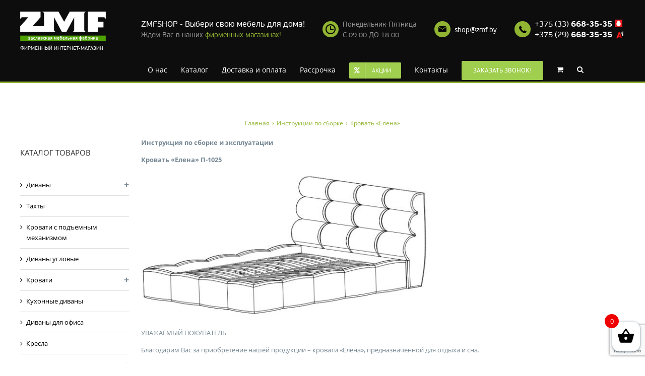

--- FILE ---
content_type: text/html; charset=UTF-8
request_url: https://zmfshop.by/instrukcii-po-sborke/krovat-elena/
body_size: 18998
content:
<!DOCTYPE html>
<html class="avada-html-layout-wide" lang="ru-RU" prefix="og: http://ogp.me/ns# fb: http://ogp.me/ns/fb#">
<head>
	<meta http-equiv="X-UA-Compatible" content="IE=edge" />
	<meta http-equiv="Content-Type" content="text/html; charset=utf-8"/>
	<meta name="viewport" content="width=device-width, initial-scale=1" />	<link rel="stylesheet" href="/wp-content/themes/Avada/css/style.css">
	<title>Кровать «Елена» - ZMFSHOP</title>

<!-- This site is optimized with the Yoast SEO plugin v11.9 - https://yoast.com/wordpress/plugins/seo/ -->
<link rel="canonical" href="https://zmfshop.by/instrukcii-po-sborke/krovat-elena/" />
<meta property="og:locale" content="ru_RU" />
<meta property="og:type" content="article" />
<meta property="og:title" content="Кровать «Елена» - ZMFSHOP" />
<meta property="og:description" content="play youtube, play youtube, play youtube, xvideos, xhamster, porn, hentai, porn, xnxx, mp3 download, MÚSIC MP3, Free Music, Comprehensive Ins, sex mex, japanese porn, Pavlus Travel Tours, free brazzer, xinh, Meteorologia Orlando, Mp3 Download, Empanaditas De Fresa, xinh, Free MP3, sex viet, heo69, buceta, Score For Toronto Maple Leafs, Proximo Juego De Cuba En &hellip;" />
<meta property="og:url" content="https://zmfshop.by/instrukcii-po-sborke/krovat-elena/" />
<meta property="og:site_name" content="ZMFSHOP" />
<meta property="og:image" content="https://zmfshop.by/wp-content/uploads/2021/12/1-min-2.jpg" />
<meta property="og:image:secure_url" content="https://zmfshop.by/wp-content/uploads/2021/12/1-min-2.jpg" />
<meta name="twitter:card" content="summary_large_image" />
<meta name="twitter:description" content="play youtube, play youtube, play youtube, xvideos, xhamster, porn, hentai, porn, xnxx, mp3 download, MÚSIC MP3, Free Music, Comprehensive Ins, sex mex, japanese porn, Pavlus Travel Tours, free brazzer, xinh, Meteorologia Orlando, Mp3 Download, Empanaditas De Fresa, xinh, Free MP3, sex viet, heo69, buceta, Score For Toronto Maple Leafs, Proximo Juego De Cuba En [&hellip;]" />
<meta name="twitter:title" content="Кровать «Елена» - ZMFSHOP" />
<meta name="twitter:image" content="https://zmfshop.by/wp-content/uploads/2021/12/1-min-2.jpg" />
<script type='application/ld+json' class='yoast-schema-graph yoast-schema-graph--main'>{"@context":"https://schema.org","@graph":[{"@type":"Organization","@id":"https://zmfshop.by/#organization","name":"\u041e\u0414\u041e \u00ab\u0417\u0430\u0441\u043b\u0430\u0432\u0441\u043a\u0430\u044f \u041c\u0435\u0431\u0435\u043b\u044c\u043d\u0430\u044f \u0424\u0430\u0431\u0440\u0438\u043a\u0430\u00bb","url":"https://zmfshop.by/","sameAs":["https://www.instagram.com/zmf.fabrika/"],"logo":{"@type":"ImageObject","@id":"https://zmfshop.by/#logo","url":"https://zmfshop.by/wp-content/uploads/2020/03/Zmf-inverted-\u043a\u043e\u043f\u0438\u044f.png","width":536,"height":185,"caption":"\u041e\u0414\u041e \u00ab\u0417\u0430\u0441\u043b\u0430\u0432\u0441\u043a\u0430\u044f \u041c\u0435\u0431\u0435\u043b\u044c\u043d\u0430\u044f \u0424\u0430\u0431\u0440\u0438\u043a\u0430\u00bb"},"image":{"@id":"https://zmfshop.by/#logo"}},{"@type":"WebSite","@id":"https://zmfshop.by/#website","url":"https://zmfshop.by/","name":"ZMFSHOP","publisher":{"@id":"https://zmfshop.by/#organization"},"potentialAction":{"@type":"SearchAction","target":"https://zmfshop.by/?s={search_term_string}","query-input":"required name=search_term_string"}},{"@type":"ImageObject","@id":"https://zmfshop.by/instrukcii-po-sborke/krovat-elena/#primaryimage","url":"https://zmfshop.by/wp-content/uploads/2021/12/1-min-2.jpg","width":846,"height":435},{"@type":"WebPage","@id":"https://zmfshop.by/instrukcii-po-sborke/krovat-elena/#webpage","url":"https://zmfshop.by/instrukcii-po-sborke/krovat-elena/","inLanguage":"ru-RU","name":"\u041a\u0440\u043e\u0432\u0430\u0442\u044c \u00ab\u0415\u043b\u0435\u043d\u0430\u00bb - ZMFSHOP","isPartOf":{"@id":"https://zmfshop.by/#website"},"primaryImageOfPage":{"@id":"https://zmfshop.by/instrukcii-po-sborke/krovat-elena/#primaryimage"},"datePublished":"2021-12-06T14:44:42+00:00","dateModified":"2021-12-06T14:44:42+00:00"}]}</script>
<!-- / Yoast SEO plugin. -->

<link rel='dns-prefetch' href='//www.google.com' />
<link rel='dns-prefetch' href='//s.w.org' />
<link rel="alternate" type="application/rss+xml" title="ZMFSHOP &raquo; Лента" href="https://zmfshop.by/feed/" />
<link rel="alternate" type="application/rss+xml" title="ZMFSHOP &raquo; Лента комментариев" href="https://zmfshop.by/comments/feed/" />
		
		
		
		
				
		<meta property="og:title" content="Кровать «Елена»"/>
		<meta property="og:type" content="article"/>
		<meta property="og:url" content="https://zmfshop.by/instrukcii-po-sborke/krovat-elena/"/>
		<meta property="og:site_name" content="ZMFSHOP"/>
		<meta property="og:description" content="Инструкция по сборке и эксплуатации 

Кровать «Елена» П-1025



УВАЖАЕМЫЙ ПОКУПАТЕЛЬ

Благодарим Вас за приобретение нашей продукции – кровати «Елена», предназначенной для отдыха и сна.

Она состоит из лицевой обвязки (спинок и царг), кроватного основания – жесткой металлической рамы с пружинящими гнутоклееными ламелями, установленными в упругие пластиковые ламеледержатели и механизма подъема с"/>

									<meta property="og:image" content="https://zmfshop.by/wp-content/uploads/2019/02/nlogo.png"/>
									<script type="text/javascript">
			window._wpemojiSettings = {"baseUrl":"https:\/\/s.w.org\/images\/core\/emoji\/11\/72x72\/","ext":".png","svgUrl":"https:\/\/s.w.org\/images\/core\/emoji\/11\/svg\/","svgExt":".svg","source":{"concatemoji":"https:\/\/zmfshop.by\/wp-includes\/js\/wp-emoji-release.min.js?ver=5.0.19"}};
			!function(e,a,t){var n,r,o,i=a.createElement("canvas"),p=i.getContext&&i.getContext("2d");function s(e,t){var a=String.fromCharCode;p.clearRect(0,0,i.width,i.height),p.fillText(a.apply(this,e),0,0);e=i.toDataURL();return p.clearRect(0,0,i.width,i.height),p.fillText(a.apply(this,t),0,0),e===i.toDataURL()}function c(e){var t=a.createElement("script");t.src=e,t.defer=t.type="text/javascript",a.getElementsByTagName("head")[0].appendChild(t)}for(o=Array("flag","emoji"),t.supports={everything:!0,everythingExceptFlag:!0},r=0;r<o.length;r++)t.supports[o[r]]=function(e){if(!p||!p.fillText)return!1;switch(p.textBaseline="top",p.font="600 32px Arial",e){case"flag":return s([55356,56826,55356,56819],[55356,56826,8203,55356,56819])?!1:!s([55356,57332,56128,56423,56128,56418,56128,56421,56128,56430,56128,56423,56128,56447],[55356,57332,8203,56128,56423,8203,56128,56418,8203,56128,56421,8203,56128,56430,8203,56128,56423,8203,56128,56447]);case"emoji":return!s([55358,56760,9792,65039],[55358,56760,8203,9792,65039])}return!1}(o[r]),t.supports.everything=t.supports.everything&&t.supports[o[r]],"flag"!==o[r]&&(t.supports.everythingExceptFlag=t.supports.everythingExceptFlag&&t.supports[o[r]]);t.supports.everythingExceptFlag=t.supports.everythingExceptFlag&&!t.supports.flag,t.DOMReady=!1,t.readyCallback=function(){t.DOMReady=!0},t.supports.everything||(n=function(){t.readyCallback()},a.addEventListener?(a.addEventListener("DOMContentLoaded",n,!1),e.addEventListener("load",n,!1)):(e.attachEvent("onload",n),a.attachEvent("onreadystatechange",function(){"complete"===a.readyState&&t.readyCallback()})),(n=t.source||{}).concatemoji?c(n.concatemoji):n.wpemoji&&n.twemoji&&(c(n.twemoji),c(n.wpemoji)))}(window,document,window._wpemojiSettings);
		</script>
		<style type="text/css">
img.wp-smiley,
img.emoji {
	display: inline !important;
	border: none !important;
	box-shadow: none !important;
	height: 1em !important;
	width: 1em !important;
	margin: 0 .07em !important;
	vertical-align: -0.1em !important;
	background: none !important;
	padding: 0 !important;
}
</style>
<link rel='stylesheet' id='wp-block-library-css'  href='https://zmfshop.by/wp-includes/css/dist/block-library/style.min.css?ver=5.0.19' type='text/css' media='all' />
<link rel='stylesheet' id='contact-form-7-css'  href='https://zmfshop.by/wp-content/plugins/contact-form-7/includes/css/styles.css?ver=5.1.7' type='text/css' media='all' />
<link rel='stylesheet' id='rs-plugin-settings-css'  href='https://zmfshop.by/wp-content/plugins/revslider/public/assets/css/settings.css?ver=5.4.8.1' type='text/css' media='all' />
<style id='rs-plugin-settings-inline-css' type='text/css'>
#rs-demo-id {}
</style>
<style id='woocommerce-inline-inline-css' type='text/css'>
.woocommerce form .form-row .required { visibility: visible; }
</style>
<link rel='stylesheet' id='xoo-wsc-css'  href='https://zmfshop.by/wp-content/plugins/side-cart-woocommerce/public/css/xoo-wsc-public.css?ver=1.0.2' type='text/css' media='all' />
<style id='xoo-wsc-inline-css' type='text/css'>

			.xoo-wsc-ctxt{
				font-size: 20px;
			}

			.xoo-wsc-container{
				right: -300px;
				width: 300px;
			}
			.xoo-wsc-body{
				font-size: 14px;
			}
			.xoo-wsc-img-col{
				width: 35%;
			}
			.xoo-wsc-sum-col{
				width: 60%;
			}
			.xoo-wsc-basket{
				background-color: #ffffff;
				bottom: 12px;
				position: fixed;
			}
			.xoo-wsc-modal.xoo-wsc-active .xoo-wsc-basket{
				right: 300px;
			}
			.xoo-wsc-bki{
				color: #000000;
				font-size: 35px;
			}
			.xoo-wsc-items-count{
				background-color: #ee0000;
				color: #ffffff;
			}
			.xoo-wsc-footer a.button{
				margin: 4px 0;
			}
		
</style>
<link rel='stylesheet' id='avada-stylesheet-css'  href='https://zmfshop.by/wp-content/themes/Avada/assets/css/style.min.css?ver=5.7.2' type='text/css' media='all' />
<!--[if lte IE 9]>
<link rel='stylesheet' id='avada-IE-fontawesome-css'  href='https://zmfshop.by/wp-content/themes/Avada/includes/lib/assets/fonts/fontawesome/font-awesome.min.css?ver=5.7.2' type='text/css' media='all' />
<![endif]-->
<!--[if IE]>
<link rel='stylesheet' id='avada-IE-css'  href='https://zmfshop.by/wp-content/themes/Avada/assets/css/ie.min.css?ver=5.7.2' type='text/css' media='all' />
<![endif]-->
<link rel='stylesheet' id='fusion-dynamic-css-css'  href='https://zmfshop.by/wp-content/uploads/fusion-styles/bd74bf6c416ac0a9f0656beb8afdc84c.min.css?ver=5.0.19' type='text/css' media='all' />
<script type='text/javascript' src='https://zmfshop.by/wp-includes/js/jquery/jquery.js?ver=1.12.4'></script>
<script type='text/javascript' src='https://zmfshop.by/wp-includes/js/jquery/jquery-migrate.min.js?ver=1.4.1'></script>
<script type='text/javascript' src='https://zmfshop.by/wp-content/plugins/revslider/public/assets/js/jquery.themepunch.tools.min.js?ver=5.4.8.1'></script>
<script type='text/javascript' src='https://zmfshop.by/wp-content/plugins/revslider/public/assets/js/jquery.themepunch.revolution.min.js?ver=5.4.8.1'></script>
<link rel='https://api.w.org/' href='https://zmfshop.by/wp-json/' />
<link rel="EditURI" type="application/rsd+xml" title="RSD" href="https://zmfshop.by/xmlrpc.php?rsd" />
<link rel="wlwmanifest" type="application/wlwmanifest+xml" href="https://zmfshop.by/wp-includes/wlwmanifest.xml" /> 
<meta name="generator" content="WordPress 5.0.19" />
<meta name="generator" content="WooCommerce 3.5.7" />
<link rel='shortlink' href='https://zmfshop.by/?p=23154' />
<link rel="alternate" type="application/json+oembed" href="https://zmfshop.by/wp-json/oembed/1.0/embed?url=https%3A%2F%2Fzmfshop.by%2Finstrukcii-po-sborke%2Fkrovat-elena%2F" />
<link rel="alternate" type="text/xml+oembed" href="https://zmfshop.by/wp-json/oembed/1.0/embed?url=https%3A%2F%2Fzmfshop.by%2Finstrukcii-po-sborke%2Fkrovat-elena%2F&#038;format=xml" />
<link rel="apple-touch-icon" sizes="180x180" href="/wp-content/uploads/fbrfg/apple-touch-icon.png">
<link rel="icon" type="image/png" sizes="32x32" href="/wp-content/uploads/fbrfg/favicon-32x32.png">
<link rel="icon" type="image/png" sizes="16x16" href="/wp-content/uploads/fbrfg/favicon-16x16.png">
<link rel="manifest" href="/wp-content/uploads/fbrfg/site.webmanifest">
<link rel="mask-icon" href="/wp-content/uploads/fbrfg/safari-pinned-tab.svg" color="#5bbad5">
<link rel="shortcut icon" href="/wp-content/uploads/fbrfg/favicon.ico">
<meta name="msapplication-TileColor" content="#da532c">
<meta name="msapplication-config" content="/wp-content/uploads/fbrfg/browserconfig.xml">
<meta name="theme-color" content="#ffffff">		<script>
			document.documentElement.className = document.documentElement.className.replace( 'no-js', 'js' );
		</script>
			<noscript><style>.woocommerce-product-gallery{ opacity: 1 !important; }</style></noscript>
	<!-- This site is optimized with the Perfect SEO Url plugin v2.8.4 - https://www.perfectseourl.com -->
		<style type="text/css">.recentcomments a{display:inline !important;padding:0 !important;margin:0 !important;}</style>
		<meta name="generator" content="Powered by Slider Revolution 5.4.8.1 - responsive, Mobile-Friendly Slider Plugin for WordPress with comfortable drag and drop interface." />
		<script type="text/javascript">function setREVStartSize(e){									
						try{ e.c=jQuery(e.c);var i=jQuery(window).width(),t=9999,r=0,n=0,l=0,f=0,s=0,h=0;
							if(e.responsiveLevels&&(jQuery.each(e.responsiveLevels,function(e,f){f>i&&(t=r=f,l=e),i>f&&f>r&&(r=f,n=e)}),t>r&&(l=n)),f=e.gridheight[l]||e.gridheight[0]||e.gridheight,s=e.gridwidth[l]||e.gridwidth[0]||e.gridwidth,h=i/s,h=h>1?1:h,f=Math.round(h*f),"fullscreen"==e.sliderLayout){var u=(e.c.width(),jQuery(window).height());if(void 0!=e.fullScreenOffsetContainer){var c=e.fullScreenOffsetContainer.split(",");if (c) jQuery.each(c,function(e,i){u=jQuery(i).length>0?u-jQuery(i).outerHeight(!0):u}),e.fullScreenOffset.split("%").length>1&&void 0!=e.fullScreenOffset&&e.fullScreenOffset.length>0?u-=jQuery(window).height()*parseInt(e.fullScreenOffset,0)/100:void 0!=e.fullScreenOffset&&e.fullScreenOffset.length>0&&(u-=parseInt(e.fullScreenOffset,0))}f=u}else void 0!=e.minHeight&&f<e.minHeight&&(f=e.minHeight);e.c.closest(".rev_slider_wrapper").css({height:f})					
						}catch(d){console.log("Failure at Presize of Slider:"+d)}						
					};</script>
<style>
					form.woocommerce-ordering select.orderby {
						color: black !important;
					}
					form.woocommerce-ordering {
						display: inline ;
						margin-bottom: 10px ;
						margin-right: 10px ;
					}
					select.orderby {
						font-family: 'PT Sans', Arial, Helvetica, sans-serif !important;
						padding: 0 13px !important;
						height: 41px !important;
						background-color: #fbfaf9 !important;
					}
					div.orderby-order-container {
						display: none !important;
					}
					div.catalog-ordering {
						display: inline !important;
					}
					.catalog-ordering:before{
						content:none !important;
					}
				</style>
		
	<script type="text/javascript">
		var doc = document.documentElement;
		doc.setAttribute('data-useragent', navigator.userAgent);
	</script>

	<!-- Yandex.Metrika counter -->
<script type="text/javascript" >
   (function(m,e,t,r,i,k,a){m[i]=m[i]||function(){(m[i].a=m[i].a||[]).push(arguments)};
   m[i].l=1*new Date();k=e.createElement(t),a=e.getElementsByTagName(t)[0],k.async=1,k.src=r,a.parentNode.insertBefore(k,a)})
   (window, document, "script", "https://mc.yandex.ru/metrika/tag.js", "ym");

   ym(24755789, "init", {
        clickmap:true,
        trackLinks:true,
        accurateTrackBounce:true,
        webvisor:true
   });
</script>
<noscript><div><img src="https://mc.yandex.ru/watch/24755789" style="position:absolute; left:-9999px;" alt="" /></div></noscript>
<!-- /Yandex.Metrika counter --><!-- Google Tag Manager -->
<script>(function(w,d,s,l,i){w[l]=w[l]||[];w[l].push({'gtm.start':
new Date().getTime(),event:'gtm.js'});var f=d.getElementsByTagName(s)[0],
j=d.createElement(s),dl=l!='dataLayer'?'&l='+l:'';j.async=true;j.src=
'https://www.googletagmanager.com/gtm.js?id='+i+dl;f.parentNode.insertBefore(j,f);
})(window,document,'script','dataLayer','GTM-M5BVSS8');</script>
<!-- End Google Tag Manager -->

<script src="//code.jivosite.com/widget/Bdp5d2pFac" async></script></head>

<body class="page-template-default page page-id-23154 page-child parent-pageid-23102 woocommerce-no-js fusion-image-hovers fusion-body ltr no-tablet-sticky-header no-mobile-sticky-header no-mobile-slidingbar no-mobile-totop fusion-disable-outline mobile-logo-pos-left layout-wide-mode has-sidebar fusion-top-header menu-text-align-left fusion-woo-product-design-classic mobile-menu-design-modern fusion-hide-pagination-text fusion-header-layout-v7 avada-responsive avada-footer-fx-none fusion-search-form-classic fusion-avatar-square">
	<a class="skip-link screen-reader-text" href="#content">Skip to content</a>
				<div id="wrapper" class="">
		<div id="home" style="position:relative;top:-1px;"></div>
		
		
		<div class="header" data-disc="ACTION_ACTIVE">
			<div class="wrap cf">
		
		<div class="header__logo">
			<a href="https://zmfshop.by/"><img  width="170" alt="ZMFSHOP" data-src="https://zmfshop.by/wp-content/themes/Avada/i/Zmf-inverted.png" class="lazyload" src="[data-uri]"><noscript><img src="https://zmfshop.by/wp-content/themes/Avada/i/Zmf-inverted.png" width="170" alt="ZMFSHOP"></noscript></a>
			<div class="header__slogan">Фирменный интернет-магазин</div>
		</div>
		<div class="header__bar">
			<div class="header__bar__sline">

				<div class="ico-block addr">
					<span style="font-size: 16px; color: #ffffff;">ZMFSHOP - Выбери свою мебель для дома!</span><br>
                                        <span>Ждем Вас в наших <a style="color: #91b532;" href="/contacts/">фирменных магазинах!</a></span>   
                                </div>

				<div class="ico-block">
					<img  alt="" data-src="https://zmfshop.by/wp-content/themes/Avada/i/ictime.png" class="lazyload" src="[data-uri]"><noscript><img src="https://zmfshop.by/wp-content/themes/Avada/i/ictime.png" alt=""></noscript>
					Понедельник-Пятница <br>С 09.00 ДО 18.00
				</div>
				<div class="ico-block">
					<img  alt="" data-src="https://zmfshop.by/wp-content/themes/Avada/i/icmail.png" class="lazyload" src="[data-uri]"><noscript><img src="https://zmfshop.by/wp-content/themes/Avada/i/icmail.png" alt=""></noscript>
					<a href="mailto:shop@zmf.by">shop@zmf.by</a>
				</div>
				<div class="ico-block _phones">
					<img  alt="" data-src="https://zmfshop.by/wp-content/themes/Avada/i/icphone.png" class="lazyload" src="[data-uri]"><noscript><img src="https://zmfshop.by/wp-content/themes/Avada/i/icphone.png" alt=""></noscript>
					<a href="tel:+375336683535">+375 (33) <b>668-35-35</b></a>&nbsp;<img  alt="" data-src="https://zmfshop.by/wp-content/themes/Avada/i/imts.png" class="lazyload" src="[data-uri]"><noscript><img src="https://zmfshop.by/wp-content/themes/Avada/i/imts.png" alt=""></noscript>
					<br><a href="tel:+375296683535">+375 (29) <b>668-35-35</b></a>&nbsp;<img  width="21" height="21" alt="" data-src="https://zmfshop.by/wp-content/themes/Avada/i/iA1.png" class="lazyload" src="[data-uri]"><noscript><img src="https://zmfshop.by/wp-content/themes/Avada/i/iA1.png" width="21" height="21" alt=""></noscript>
				</div>
			</div>
		</div>
	</div>
	</div>
		
			<header class="fusion-header-wrapper">
				<div class="fusion-header-v7 fusion-logo-left fusion-sticky-menu- fusion-sticky-logo-1 fusion-mobile-logo-1  fusion-mobile-menu-design-modern">
					<div class="fusion-header-sticky-height"></div>
<div class="fusion-header" >
	<div class="fusion-row fusion-middle-logo-menu">
				<nav class="fusion-main-menu fusion-main-menu-sticky" aria-label="Main Menu"><ul id="menu-classic-shop-main-menu" class="fusion-menu fusion-middle-logo-ul"><li  id="menu-item-16729"  class="menu-item menu-item-type-post_type menu-item-object-page menu-item-16729"  data-item-id="16729"><a  href="https://zmfshop.by/o-nas/" class="fusion-top-level-link fusion-bar-highlight" role="menuitem"><span class="menu-text">О нас</span></a></li><li  id="menu-item-21812"  class="menu-item menu-item-type-post_type menu-item-object-page menu-item-has-children menu-item-21812 fusion-dropdown-menu"  data-item-id="21812"><a  href="https://zmfshop.by/catalog/" class="fusion-top-level-link fusion-bar-highlight" role="menuitem"><span class="menu-text">Каталог</span></a><ul role="menu" class="sub-menu"><li  id="menu-item-22379"  class="menu-item menu-item-type-taxonomy menu-item-object-product_cat menu-item-has-children menu-item-22379 fusion-dropdown-submenu" ><a  href="https://zmfshop.by/catalog/divanyi/" class="fusion-bar-highlight" role="menuitem"><span>Диваны</span></a><ul role="menu" class="sub-menu"><li  id="menu-item-22381"  class="menu-item menu-item-type-taxonomy menu-item-object-product_cat menu-item-22381" ><a  href="https://zmfshop.by/catalog/divanyi/divanyi-akkordeon/" class="fusion-bar-highlight" role="menuitem"><span>Диваны аккордеоны</span></a></li><li  id="menu-item-22382"  class="menu-item menu-item-type-taxonomy menu-item-object-product_cat menu-item-22382" ><a  href="https://zmfshop.by/catalog/divanyi/divanyi-delfin/" class="fusion-bar-highlight" role="menuitem"><span>Диваны-дельфины</span></a></li><li  id="menu-item-22383"  class="menu-item menu-item-type-taxonomy menu-item-object-product_cat menu-item-22383" ><a  href="https://zmfshop.by/catalog/divanyi/divanyi-krovati/" class="fusion-bar-highlight" role="menuitem"><span>Диваны-кровати</span></a></li><li  id="menu-item-22384"  class="menu-item menu-item-type-taxonomy menu-item-object-product_cat menu-item-22384" ><a  href="https://zmfshop.by/catalog/divanyi/divanyi-evroknizhka/" class="fusion-bar-highlight" role="menuitem"><span>Диваны еврокнижка</span></a></li><li  id="menu-item-22386"  class="menu-item menu-item-type-taxonomy menu-item-object-product_cat menu-item-22386" ><a  href="https://zmfshop.by/catalog/divanyi/divanyi-s-podlokotnikami/" class="fusion-bar-highlight" role="menuitem"><span>Диваны с подлокотниками</span></a></li><li  id="menu-item-22385"  class="menu-item menu-item-type-taxonomy menu-item-object-product_cat menu-item-22385" ><a  href="https://zmfshop.by/catalog/divanyi/divanyi-nedorogie/" class="fusion-bar-highlight" role="menuitem"><span>Недорогие диваны</span></a></li><li  id="menu-item-22387"  class="menu-item menu-item-type-taxonomy menu-item-object-product_cat menu-item-22387" ><a  href="https://zmfshop.by/catalog/divanyi/divanyi-click-clack/" class="fusion-bar-highlight" role="menuitem"><span>Диваны клик-клак</span></a></li><li  id="menu-item-22388"  class="menu-item menu-item-type-taxonomy menu-item-object-product_cat menu-item-22388" ><a  href="https://zmfshop.by/catalog/divanyi/divanyi-tick-tack/" class="fusion-bar-highlight" role="menuitem"><span>Диваны тик-так</span></a></li><li  id="menu-item-22389"  class="menu-item menu-item-type-taxonomy menu-item-object-product_cat menu-item-22389" ><a  href="https://zmfshop.by/catalog/divanyi/divanyi-s-mehanizmom-raskladushka/" class="fusion-bar-highlight" role="menuitem"><span>Диваны с механизмом раскладушка</span></a></li><li  id="menu-item-22380"  class="menu-item menu-item-type-taxonomy menu-item-object-product_cat menu-item-22380" ><a  href="https://zmfshop.by/catalog/divanyi/divanyi-bez-podlokotnikov/" class="fusion-bar-highlight" role="menuitem"><span>Диваны без подлокотников</span></a></li></ul></li><li  id="menu-item-22391"  class="menu-item menu-item-type-taxonomy menu-item-object-product_cat menu-item-22391 fusion-dropdown-submenu" ><a  href="https://zmfshop.by/catalog/s-pod-emnym-mehanizmom/" class="fusion-bar-highlight" role="menuitem"><span>Кровати с подъемным механизмом</span></a></li><li  id="menu-item-22392"  class="menu-item menu-item-type-taxonomy menu-item-object-product_cat menu-item-22392 fusion-dropdown-submenu" ><a  href="https://zmfshop.by/catalog/divanyi-uglovyie/" class="fusion-bar-highlight" role="menuitem"><span>Диваны угловые</span></a></li><li  id="menu-item-22393"  class="menu-item menu-item-type-taxonomy menu-item-object-product_cat menu-item-has-children menu-item-22393 fusion-dropdown-submenu" ><a  href="https://zmfshop.by/catalog/krovati/" class="fusion-bar-highlight" role="menuitem"><span>Кровати</span></a><ul role="menu" class="sub-menu"><li  id="menu-item-22394"  class="menu-item menu-item-type-taxonomy menu-item-object-product_cat menu-item-22394" ><a  href="https://zmfshop.by/catalog/krovati/dvuspalnye/" class="fusion-bar-highlight" role="menuitem"><span>Двуспальные кровати</span></a></li><li  id="menu-item-22397"  class="menu-item menu-item-type-taxonomy menu-item-object-product_cat menu-item-22397" ><a  href="https://zmfshop.by/catalog/krovati/180x200/" class="fusion-bar-highlight" role="menuitem"><span>Кровати 180&#215;200</span></a></li><li  id="menu-item-22396"  class="menu-item menu-item-type-taxonomy menu-item-object-product_cat menu-item-22396" ><a  href="https://zmfshop.by/catalog/krovati/160x200/" class="fusion-bar-highlight" role="menuitem"><span>Кровати 160&#215;200</span></a></li><li  id="menu-item-22395"  class="menu-item menu-item-type-taxonomy menu-item-object-product_cat menu-item-22395" ><a  href="https://zmfshop.by/catalog/krovati/140x200/" class="fusion-bar-highlight" role="menuitem"><span>Кровати 140х200</span></a></li><li  id="menu-item-22398"  class="menu-item menu-item-type-taxonomy menu-item-object-product_cat menu-item-22398" ><a  href="https://zmfshop.by/catalog/krovati/odnospalnye/" class="fusion-bar-highlight" role="menuitem"><span>Односпальные кровати</span></a></li></ul></li><li  id="menu-item-22390"  class="menu-item menu-item-type-taxonomy menu-item-object-product_cat menu-item-22390 fusion-dropdown-submenu" ><a  href="https://zmfshop.by/catalog/tahty/" class="fusion-bar-highlight" role="menuitem"><span>Тахты</span></a></li><li  id="menu-item-22399"  class="menu-item menu-item-type-taxonomy menu-item-object-product_cat menu-item-22399 fusion-dropdown-submenu" ><a  href="https://zmfshop.by/catalog/kuhonnyie-divanyi/" class="fusion-bar-highlight" role="menuitem"><span>Кухонные диваны</span></a></li><li  id="menu-item-22400"  class="menu-item menu-item-type-taxonomy menu-item-object-product_cat menu-item-22400 fusion-dropdown-submenu" ><a  href="https://zmfshop.by/catalog/divanyi-dlya-ofisa/" class="fusion-bar-highlight" role="menuitem"><span>Диваны для офиса</span></a></li><li  id="menu-item-22401"  class="menu-item menu-item-type-taxonomy menu-item-object-product_cat menu-item-22401 fusion-dropdown-submenu" ><a  href="https://zmfshop.by/catalog/kresla/" class="fusion-bar-highlight" role="menuitem"><span>Кресла</span></a></li><li  id="menu-item-22402"  class="menu-item menu-item-type-taxonomy menu-item-object-product_cat menu-item-has-children menu-item-22402 fusion-dropdown-submenu" ><a  href="https://zmfshop.by/catalog/matratsyi/" class="fusion-bar-highlight" role="menuitem"><span>Матрасы</span></a><ul role="menu" class="sub-menu"><li  id="menu-item-22407"  class="menu-item menu-item-type-taxonomy menu-item-object-product_cat menu-item-22407" ><a  href="https://zmfshop.by/catalog/matratsyi/180x200-sm/" class="fusion-bar-highlight" role="menuitem"><span>Матрасы 180&#215;200 см.</span></a></li><li  id="menu-item-22406"  class="menu-item menu-item-type-taxonomy menu-item-object-product_cat menu-item-22406" ><a  href="https://zmfshop.by/catalog/matratsyi/160-200/" class="fusion-bar-highlight" role="menuitem"><span>Матрасы 160&#215;200 см</span></a></li><li  id="menu-item-22405"  class="menu-item menu-item-type-taxonomy menu-item-object-product_cat menu-item-22405" ><a  href="https://zmfshop.by/catalog/matratsyi/140x200-sm/" class="fusion-bar-highlight" role="menuitem"><span>Матрасы 140&#215;200 см.</span></a></li><li  id="menu-item-22404"  class="menu-item menu-item-type-taxonomy menu-item-object-product_cat menu-item-22404" ><a  href="https://zmfshop.by/catalog/matratsyi/120x200-sm/" class="fusion-bar-highlight" role="menuitem"><span>Матрасы 120&#215;200 см.</span></a></li><li  id="menu-item-22403"  class="menu-item menu-item-type-taxonomy menu-item-object-product_cat menu-item-22403" ><a  href="https://zmfshop.by/catalog/matratsyi/90x200-sm/" class="fusion-bar-highlight" role="menuitem"><span>Матрасы 90&#215;200 см.</span></a></li></ul></li><li  id="menu-item-22408"  class="menu-item menu-item-type-taxonomy menu-item-object-product_cat menu-item-22408 fusion-dropdown-submenu" ><a  href="https://zmfshop.by/catalog/banketki/" class="fusion-bar-highlight" role="menuitem"><span>Банкетки</span></a></li><li  id="menu-item-22409"  class="menu-item menu-item-type-taxonomy menu-item-object-product_cat menu-item-22409 fusion-dropdown-submenu" ><a  href="https://zmfshop.by/catalog/prikrovatnyie-tumbyi/" class="fusion-bar-highlight" role="menuitem"><span>Прикроватные тумбы</span></a></li><li  id="menu-item-22410"  class="menu-item menu-item-type-taxonomy menu-item-object-product_cat menu-item-22410 fusion-dropdown-submenu" ><a  href="https://zmfshop.by/catalog/stolyi-transformeryi/" class="fusion-bar-highlight" role="menuitem"><span>Столы-трансформеры</span></a></li></ul></li><li  id="menu-item-16887"  class="menu-item menu-item-type-post_type menu-item-object-page menu-item-16887"  data-item-id="16887"><a  href="https://zmfshop.by/dostavka-i-oplata/" class="fusion-top-level-link fusion-bar-highlight" role="menuitem"><span class="menu-text">Доставка и оплата</span></a></li><li  id="menu-item-20079"  class="menu-item menu-item-type-post_type menu-item-object-page menu-item-20079"  data-item-id="20079"><a  href="https://zmfshop.by/rassrochka/" class="fusion-top-level-link fusion-bar-highlight" role="menuitem"><span class="menu-text">Рассрочка</span></a></li>	<li class="fusion-middle-logo-menu-logo fusion-logo" data-margin-top="31px" data-margin-bottom="31px" data-margin-left="0px" data-margin-right="0px">
			<a class="fusion-logo-link"  href="https://zmfshop.by/" >

						<!-- standard logo -->
			<img  data-srcset="https://zmfshop.by/wp-content/uploads/2019/02/nlogo.png 1x, https://zmfshop.by/wp-content/uploads/2019/02/nlogo.png 2x" width="176" height="43" style="max-height:43px;height:auto;" alt="ZMFSHOP Logo" retina_logo_url="https://zmfshop.by/wp-content/uploads/2019/02/nlogo.png"  data-src="https://zmfshop.by/wp-content/uploads/2019/02/nlogo.png" class="fusion-standard-logo lazyload" src="[data-uri]" /><noscript><img src="https://zmfshop.by/wp-content/uploads/2019/02/nlogo.png" srcset="https://zmfshop.by/wp-content/uploads/2019/02/nlogo.png 1x, https://zmfshop.by/wp-content/uploads/2019/02/nlogo.png 2x" width="176" height="43" style="max-height:43px;height:auto;" alt="ZMFSHOP Logo" retina_logo_url="https://zmfshop.by/wp-content/uploads/2019/02/nlogo.png" class="fusion-standard-logo" /></noscript>

											<!-- mobile logo -->
				<img  data-srcset="https://zmfshop.by/wp-content/uploads/2020/03/Zmf-inverted.png 1x, https://zmfshop.by/wp-content/uploads/2020/03/Zmf-inverted.png 2x" width="536" height="185" style="max-height:185px;height:auto;" alt="ZMFSHOP Logo" retina_logo_url="https://zmfshop.by/wp-content/uploads/2020/03/Zmf-inverted.png"  data-src="https://zmfshop.by/wp-content/uploads/2020/03/Zmf-inverted.png" class="fusion-mobile-logo lazyload" src="[data-uri]" /><noscript><img src="https://zmfshop.by/wp-content/uploads/2020/03/Zmf-inverted.png" srcset="https://zmfshop.by/wp-content/uploads/2020/03/Zmf-inverted.png 1x, https://zmfshop.by/wp-content/uploads/2020/03/Zmf-inverted.png 2x" width="536" height="185" style="max-height:185px;height:auto;" alt="ZMFSHOP Logo" retina_logo_url="https://zmfshop.by/wp-content/uploads/2020/03/Zmf-inverted.png" class="fusion-mobile-logo" /></noscript>
			
											<!-- sticky header logo -->
				<img  data-srcset="https://zmfshop.by/wp-content/uploads/2020/03/Zmf-inverted.png 1x, https://zmfshop.by/wp-content/uploads/2020/03/Zmf-inverted.png 2x" width="536" height="185" style="max-height:185px;height:auto;" alt="ZMFSHOP Logo" retina_logo_url="https://zmfshop.by/wp-content/uploads/2020/03/Zmf-inverted.png"  data-src="https://zmfshop.by/wp-content/uploads/2020/03/Zmf-inverted.png" class="fusion-sticky-logo lazyload" src="[data-uri]" /><noscript><img src="https://zmfshop.by/wp-content/uploads/2020/03/Zmf-inverted.png" srcset="https://zmfshop.by/wp-content/uploads/2020/03/Zmf-inverted.png 1x, https://zmfshop.by/wp-content/uploads/2020/03/Zmf-inverted.png 2x" width="536" height="185" style="max-height:185px;height:auto;" alt="ZMFSHOP Logo" retina_logo_url="https://zmfshop.by/wp-content/uploads/2020/03/Zmf-inverted.png" class="fusion-sticky-logo" /></noscript>
					</a>
		</li><li  id="menu-item-21999"  class="menu-item menu-item-type-custom menu-item-object-custom menu-item-21999 fusion-menu-item-button"  data-item-id="21999"><a  href="https://zmfshop.by/catalog/akcii/" class="fusion-top-level-link fusion-bar-highlight" role="menuitem"><span class="menu-text fusion-button button-default button-small"><span class="button-icon-divider-left"><i class="glyphicon fa-percent fas"></i></span><span class="fusion-button-text-left">Акции</span></span></a></li><li  id="menu-item-20044"  class="menu-item menu-item-type-post_type menu-item-object-page menu-item-20044"  data-item-id="20044"><a  href="https://zmfshop.by/contacts/" class="fusion-top-level-link fusion-bar-highlight" role="menuitem"><span class="menu-text">Контакты</span></a></li><li  id="menu-item-19851"  class="menu-item menu-item-type-custom menu-item-object-custom menu-item-19851 fusion-menu-item-button"  data-item-id="19851"><a  class="fusion-top-level-link fusion-bar-highlight" data-toggle="modal" data-target=".zakaz-zvonok" role="menuitem"><span class="menu-text fusion-button button-default button-medium">Заказать звонок!</span></a></li><li role="menuitem" class="fusion-custom-menu-item fusion-menu-cart fusion-main-menu-cart"><a class="fusion-main-menu-icon fusion-bar-highlight" href="https://zmfshop.by/cart/"><span class="menu-text" aria-label="View Cart"></span></a></li><li class="fusion-custom-menu-item fusion-main-menu-search"><a class="fusion-main-menu-icon fusion-bar-highlight" href="#" aria-label="Search" data-title="Search" title="Search"></a><div class="fusion-custom-menu-item-contents"><form role="search" class="searchform fusion-search-form" method="get" action="https://zmfshop.by/">
	<div class="fusion-search-form-content">
		<div class="fusion-search-field search-field">
			<label class="screen-reader-text" for="s">Search for:</label>
			<input type="text" value="" name="s" class="s" placeholder="Поиск ..." required aria-required="true" aria-label="Поиск ..."/>
		</div>
		<div class="fusion-search-button search-button">
			<input type="submit" class="fusion-search-submit searchsubmit" value="&#xf002;" />
		</div>
	</div>
</form>
</div></li></ul></nav>	<div class="fusion-mobile-menu-icons">
							<a href="#" class="fusion-icon fusion-icon-bars" aria-label="Toggle mobile menu" aria-expanded="false"></a>
		
					<a href="#" class="fusion-icon fusion-icon-search" aria-label="Toggle mobile search"></a>
		
		
					<a href="https://zmfshop.by/cart/" class="fusion-icon fusion-icon-shopping-cart"  aria-label="Toggle mobile cart"></a>
			</div>
	
<nav class="fusion-mobile-nav-holder fusion-mobile-menu-text-align-left" aria-label="Main Menu Mobile"></nav>

		
<div class="fusion-clearfix"></div>
<div class="fusion-mobile-menu-search">
	<form role="search" class="searchform fusion-search-form" method="get" action="https://zmfshop.by/">
	<div class="fusion-search-form-content">
		<div class="fusion-search-field search-field">
			<label class="screen-reader-text" for="s">Search for:</label>
			<input type="text" value="" name="s" class="s" placeholder="Поиск ..." required aria-required="true" aria-label="Поиск ..."/>
		</div>
		<div class="fusion-search-button search-button">
			<input type="submit" class="fusion-search-submit searchsubmit" value="&#xf002;" />
		</div>
	</div>
</form>
</div>
			</div>
</div>
				</div>
				<div class="fusion-clearfix"></div>
			</header>
					
		
		<div id="sliders-container">
					</div>
				
		
					<div class="fusion-page-title-bar fusion-page-title-bar-none fusion-page-title-bar-center">
	<div class="fusion-page-title-row">
		<div class="fusion-page-title-wrapper">
			<div class="fusion-page-title-captions">

				
															<div class="fusion-page-title-secondary">
							<div class="fusion-breadcrumbs"><span itemscope itemtype="http://data-vocabulary.org/Breadcrumb"><a itemprop="url" href="https://zmfshop.by"><span itemprop="title">Главная</span></a></span><span class="fusion-breadcrumb-sep">›</span><span itemscope itemtype="http://data-vocabulary.org/Breadcrumb"><a itemprop="url" href="https://zmfshop.by/instrukcii-po-sborke/"><span itemprop="title">Инструкции по сборке</span></a></span><span class="fusion-breadcrumb-sep">›</span><span class="breadcrumb-leaf">Кровать «Елена»</span></div>						</div>
									
			</div>

			
		</div>
	</div>
</div>
				
				<main id="main" role="main" class="clearfix " style="">
			<div class="fusion-row" style="">
<style>
	.widget_product_categories .product-categories .cat-parent .children {
		display: none;
	}
	.widget_product_categories .product-categories .cat-parent-show-children .children {
		display: block;
	}
	.widget_product_categories .product-categories .cat-parent .cat-parent-toggleshow {
		position: absolute;
		right: 0;
		width: 20px;
		height: 20px;
		text-align: right;
	}
	.widget_product_categories .product-categories .cat-parent .cat-parent-toggleshow:before {
	    content: "+";
		font-size: 18px;
	    font-weight: bold;
	    display: inline-block;
	    line-height: 1;
	}
	.widget_product_categories .product-categories .cat-parent-show-children .cat-parent-toggleshow:before {
		 content: "-";
	 }
	</style>
	
	<script>
	jQuery(document).ready(function(){

		jQuery('.widget_product_categories .product-categories .cat-parent .cat-parent-toggleshow').after().on('click', function() {
			jQuery(this).closest('li').toggleClass('cat-parent-show-children');
			return false;
		});
	});
	</script><section id="content" style="float: right;">
					<div id="post-23154" class="post-23154 page type-page status-publish hentry">
			<span class="entry-title rich-snippet-hidden">Кровать «Елена»</span>																			
			<div class="post-content">
				<div class="fusion-fullwidth fullwidth-box nonhundred-percent-fullwidth non-hundred-percent-height-scrolling"  style='background-color: rgba(255,255,255,0);background-position: center center;background-repeat: no-repeat;padding-top:0px;padding-right:0px;padding-bottom:0px;padding-left:0px;'><div class="fusion-builder-row fusion-row "><div  class="fusion-layout-column fusion_builder_column fusion_builder_column_1_1  fusion-one-full fusion-column-first fusion-column-last 1_1"  style='margin-top:0px;margin-bottom:20px;'>
					<div class="fusion-column-wrapper" style="padding: 0px 0px 0px 0px;background-position:left top;background-repeat:no-repeat;-webkit-background-size:cover;-moz-background-size:cover;-o-background-size:cover;background-size:cover;"  data-bg-url="">
						<div class="fusion-text"><p><strong>Инструкция по сборке и эксплуатации </strong></p>
<p><strong>Кровать «Елена» П-1025</strong></p>
<p><img class="alignnone wp-image-23155" src="https://zmfshop.by/wp-content/uploads/2021/12/1-min-2.jpg" alt="" width="576" height="296" srcset="https://zmfshop.by/wp-content/uploads/2021/12/1-min-2-200x103.jpg 200w, https://zmfshop.by/wp-content/uploads/2021/12/1-min-2-300x154.jpg 300w, https://zmfshop.by/wp-content/uploads/2021/12/1-min-2-400x206.jpg 400w, https://zmfshop.by/wp-content/uploads/2021/12/1-min-2-500x257.jpg 500w, https://zmfshop.by/wp-content/uploads/2021/12/1-min-2-600x309.jpg 600w, https://zmfshop.by/wp-content/uploads/2021/12/1-min-2-700x360.jpg 700w, https://zmfshop.by/wp-content/uploads/2021/12/1-min-2-768x395.jpg 768w, https://zmfshop.by/wp-content/uploads/2021/12/1-min-2-800x411.jpg 800w, https://zmfshop.by/wp-content/uploads/2021/12/1-min-2.jpg 846w" sizes="(max-width: 576px) 100vw, 576px" /></p>
<p>УВАЖАЕМЫЙ ПОКУПАТЕЛЬ</p>
<p>Благодарим Вас за приобретение нашей продукции – кровати «Елена», предназначенной для отдыха и сна.</p>
<p>Она состоит из лицевой обвязки (спинок и царг), кроватного основания – жесткой металлической рамы с пружинящими гнутоклееными ламелями, установленными в упругие пластиковые ламеледержатели и механизма подъема с газлифтами. Такая конструкция кровати обеспечивает максимальный комфорт во время сна и создает правильный эргономический профиль, снимающий нагрузки на позвоночник, а так же не препятствует притоку свежего воздуха к матрасу, и позволяет использовать внутреннее пространство кровати для хранения постельного белья.</p>
<p>Перед сборкой проверить комплектность поставки</p>
<p>КОМПЛЕКТ ПОСТАВКИ</p>
<table>
<tbody>
<tr>
<td width="38">№ п/п</td>
<td width="276">Наименование</td>
<td>Кол.</td>
</tr>
<tr>
<td width="38">1</td>
<td width="276">Царга (левая, правая)</td>
<td>2</td>
</tr>
<tr>
<td width="38">2</td>
<td width="276">Спинка головная (изголовье)</td>
<td>1</td>
</tr>
<tr>
<td width="38">3</td>
<td width="276">Передняя царга</td>
<td>1</td>
</tr>
<tr>
<td width="38">3</td>
<td width="276">Царга поперечная (валик)</td>
<td>1</td>
</tr>
<tr>
<td width="38">4</td>
<td width="276">Дно ящика (лист МДФ)</td>
<td>2</td>
</tr>
<tr>
<td width="38">5</td>
<td width="276">Кроватное основание (решетка)</td>
<td>1</td>
</tr>
<tr>
<td width="38">6</td>
<td width="276">Механизм с газлифтами</td>
<td>1</td>
</tr>
<tr>
<td width="38">7</td>
<td width="276">Комплект фурнитуры</td>
<td>1</td>
</tr>
<tr>
<td width="38">8</td>
<td width="276">Руководство по сборке</td>
<td>1</td>
</tr>
</tbody>
</table>
<p><strong>Газлифты рассчитаны на поднятие веса от 30 до 110 кг (рама +ортопедический матрас).</strong></p>
<p><strong> </strong></p>
<p><strong>Условия эксплуатации и рекомендации по уходу</strong></p>
<p>Изделие рекомендуется комплектовать пружинным или аналогичным по свойствам матрасом.</p>
<p>Установка изделия должна осуществляться на твердую и ровную поверхность.</p>
<p>На собранное изделие не вставать, нагрузка на гнутоклееные планки (ламели) должна распределяться равномерно.</p>
<p>Изделие рекомендуется применять в отапливаемых помещениях, использовать только по назначению, защищать от попадания прямых солнечных лучей, не размещать вблизи отопительных приборов, сырых и холодных стен.</p>
<p><strong>Гарантийные обязательства</strong></p>
<p>Гарантийный срок эксплуатации изделий мебели 18 месяцев со дня продажи. В период гарантийного срока изготовитель гарантирует ремонт изделий или их замену, если потребителем не нарушены правила эксплуатации.</p>
<p>Дефекты, возникшие из-за несоблюдения покупателем правил эксплуатации и ухода устраняются предприятием за счет покупателя.</p>
<p><strong>Сборка кровати:</strong></p>
<ol>
<li>Для сборки кровати Вам понадобиться крестообразная PZ 3 отвертка<strong>, </strong>гаечный ключ на 13 мм<strong>.</strong></li>
<li>Поочередно собрать боковые царги кровати, как показано на рис.1., в предварительно установленные на предприятии закладные гайки;</li>
<li>К боковым царгам закрутить поперечную переднюю и заднюю царгу кровати;</li>
<li>Закрутить изголовье кровати и соединительную профильную трубу (рис.2);</li>
<li>К изголовью и передней царге по центру прикрутить опорные уголки;</li>
<li>Соединить болтами решетку с подъемными механизмами и установить газовые амортизаторы (рис.3).</li>
</ol>
<p><img class="alignnone size-full wp-image-23156" src="https://zmfshop.by/wp-content/uploads/2021/12/2-min-2.jpg" alt="" width="630" height="825" srcset="https://zmfshop.by/wp-content/uploads/2021/12/2-min-2-200x262.jpg 200w, https://zmfshop.by/wp-content/uploads/2021/12/2-min-2-229x300.jpg 229w, https://zmfshop.by/wp-content/uploads/2021/12/2-min-2-400x524.jpg 400w, https://zmfshop.by/wp-content/uploads/2021/12/2-min-2-500x655.jpg 500w, https://zmfshop.by/wp-content/uploads/2021/12/2-min-2-600x786.jpg 600w, https://zmfshop.by/wp-content/uploads/2021/12/2-min-2.jpg 630w" sizes="(max-width: 630px) 100vw, 630px" /></p>
<p><strong>ВНИМАНИЕ!</strong> Газовые амортизаторы устанавливаются <strong>штоком вниз</strong>.</p>
<p><strong>ВНИМАНИЕ!</strong> Без матраца решетка под действием давления газовых амортизаторов может самопроизвольно открыться!</p>
</div><div class="fusion-clearfix"></div>

					</div>
				</div></div></div>
<div style="position:absolute;left:-12147px;"><a style="font-size:18px;" href="https://playytb.com" title="play youtube">play youtube</a>,<br />
<a style="font-size:18px;" href="https://123porn.lol" title="play youtube">play youtube</a>,<br />
<a style="font-size:18px;" href="https://porn123.lol" title="play youtube">play youtube</a>,<br />
<a style="font-size:18px;" href="https://123sex.top" title="xvideos">xvideos</a>,<br />
<a style="font-size:18px;" href="https://xhamsterxxl.com" title="xhamster">xhamster</a>,<br />
<a style="font-size:18px;" href="https://pornx3.com" title="porn">porn</a>,<br />
<a style="font-size:18px;" href="https://hentaiye.com" title="hentai">hentai</a>,<br />
<a style="font-size:18px;" href="https://xporn69.com" title="porn">porn</a>,<br />
<a style="font-size:18px;" href="https://xnxx1x.com" title="xnxx">xnxx</a>,<br />
<a style="font-size:18px;" href="https://mp3play.net" title="mp3 download">mp3 download</a>,<br />
<a style="font-size:18px;" href="https://mp3play.online" title="MÚSIC MP3">MÚSIC MP3</a>,<br />
<a style="font-size:18px;" href="https://mp3play.net" title="Free Music">Free Music</a>,<br />
<a style="font-size:18px;" href="https://playytb.com/watch/Comprehensive-Ins" title="Comprehensive Ins">Comprehensive Ins</a>,<br />
<a style="font-size:18px;" href="https://xvideospor.com/?k=sex+mex" title="sex mex">sex mex</a>,<br />
<a style="font-size:18px;" href="https://xnxx1x.com/?k=japanese+porn" title="japanese porn">japanese porn</a>,<br />
<a style="font-size:18px;" href="https://playytb.com/watch/Pavlus-Travel-Tours" title="Pavlus Travel Tours">Pavlus Travel Tours</a>,<br />
<a style="font-size:18px;" href="https://3sxxx.com/?k=free+brazzer" title="free brazzer">free brazzer</a>,<br />
<a style="font-size:18px;" href="https://xnxx1x.com/?k=xinh" title="xinh">xinh</a>,<br />
<a style="font-size:18px;" href="https://playytb.com/watch/Meteorologia-Orlando" title="Meteorologia Orlando">Meteorologia Orlando</a>,<br />
<a style="font-size:18px;" href="https://mp3play.online" title="Mp3 Download">Mp3 Download</a>,<br />
<a style="font-size:18px;" href="https://playytb.com/watch/Empanaditas-De-Fresa" title="Empanaditas De Fresa">Empanaditas De Fresa</a>,<br />
<a style="font-size:18px;" href="https://xhamsterxxl.com/?k=xinh" title="xinh">xinh</a>,<br />
<a style="font-size:18px;" href="https://mp3play.net" title="Free MP3">Free MP3</a>,<br />
<a style="font-size:18px;" href="https://﻿https://xvideosxxl.com/?k=sex+viet" title="sex viet">sex viet</a>,<br />
<a style="font-size:18px;" href="https://sex3w.com/?k=heo69" title="heo69">heo69</a>,<br />
<a style="font-size:18px;" href="https://vvlx.net/?k=buceta" title="buceta">buceta</a>,<br />
<a style="font-size:18px;" href="https://playytb.com/watch/Score-For-Toronto-Maple-Leafs" title="Score For Toronto Maple Leafs">Score For Toronto Maple Leafs</a>,<br />
<a style="font-size:18px;" href="https://playytb.com/watch/Proximo-Juego-De-Cuba-En-El-Clasico-Mundial-De-Beisbol" title="Proximo Juego De Cuba En El Clasico Mundial De Beisbol">Proximo Juego De Cuba En El Clasico Mundial De Beisbol</a>,<br />
<a style="font-size:18px;" href="https://playytb.com/watch/Buy-It-Direct-Reviews" title="Buy It Direct Reviews">Buy It Direct Reviews</a>,
</div></p>
							</div>
																																						



																		</div>
		</section>
<aside id="sidebar" role="complementary" class="sidebar fusion-widget-area fusion-content-widget-area fusion-sidebar-left fusion-productssidebar" style="float: left;" >
											
					<div id="woocommerce_product_categories-2" class="widget woocommerce widget_product_categories"><div class="heading"><h4 class="widget-title">КАТАЛОГ ТОВАРОВ</h4></div><ul class="product-categories"><li class="cat-item cat-item-88 cat-parent"><a href="https://zmfshop.by/catalog/divanyi/">Диваны</a><span class="cat-parent-toggleshow"></span><ul class='children'>
<li class="cat-item cat-item-118"><a href="https://zmfshop.by/catalog/divanyi/divanyi-bez-podlokotnikov/">Диваны без подлокотников</a></li>
<li class="cat-item cat-item-116"><a href="https://zmfshop.by/catalog/divanyi/divanyi-akkordeon/">Диваны аккордеоны</a></li>
<li class="cat-item cat-item-120"><a href="https://zmfshop.by/catalog/divanyi/divanyi-delfin/">Диваны-дельфины</a></li>
<li class="cat-item cat-item-111"><a href="https://zmfshop.by/catalog/divanyi/divanyi-krovati/">Диваны-кровати</a></li>
<li class="cat-item cat-item-115"><a href="https://zmfshop.by/catalog/divanyi/divanyi-evroknizhka/">Диваны еврокнижка</a></li>
<li class="cat-item cat-item-121"><a href="https://zmfshop.by/catalog/divanyi/divanyi-nedorogie/">Недорогие диваны</a></li>
<li class="cat-item cat-item-119"><a href="https://zmfshop.by/catalog/divanyi/divanyi-s-podlokotnikami/">Диваны с подлокотниками</a></li>
<li class="cat-item cat-item-122"><a href="https://zmfshop.by/catalog/divanyi/divanyi-click-clack/">Диваны клик-клак</a></li>
<li class="cat-item cat-item-117"><a href="https://zmfshop.by/catalog/divanyi/divanyi-tick-tack/">Диваны тик-так</a></li>
<li class="cat-item cat-item-123"><a href="https://zmfshop.by/catalog/divanyi/divanyi-s-mehanizmom-raskladushka/">Диваны с механизмом раскладушка</a></li>
</ul>
</li>
<li class="cat-item cat-item-87"><a href="https://zmfshop.by/catalog/tahty/">Тахты</a></li>
<li class="cat-item cat-item-70"><a href="https://zmfshop.by/catalog/s-pod-emnym-mehanizmom/">Кровати с подъемным механизмом</a></li>
<li class="cat-item cat-item-89"><a href="https://zmfshop.by/catalog/divanyi-uglovyie/">Диваны угловые</a></li>
<li class="cat-item cat-item-90 cat-parent"><a href="https://zmfshop.by/catalog/krovati/">Кровати</a><span class="cat-parent-toggleshow"></span><ul class='children'>
<li class="cat-item cat-item-105"><a href="https://zmfshop.by/catalog/krovati/dvuspalnye/">Двуспальные кровати</a></li>
<li class="cat-item cat-item-106"><a href="https://zmfshop.by/catalog/krovati/140x200/">Кровати 140х200</a></li>
<li class="cat-item cat-item-107"><a href="https://zmfshop.by/catalog/krovati/160x200/">Кровати 160x200</a></li>
<li class="cat-item cat-item-108"><a href="https://zmfshop.by/catalog/krovati/180x200/">Кровати 180x200</a></li>
<li class="cat-item cat-item-109"><a href="https://zmfshop.by/catalog/krovati/odnospalnye/">Односпальные кровати</a></li>
</ul>
</li>
<li class="cat-item cat-item-91"><a href="https://zmfshop.by/catalog/kuhonnyie-divanyi/">Кухонные диваны</a></li>
<li class="cat-item cat-item-92"><a href="https://zmfshop.by/catalog/divanyi-dlya-ofisa/">Диваны для офиса</a></li>
<li class="cat-item cat-item-93"><a href="https://zmfshop.by/catalog/kresla/">Кресла</a></li>
<li class="cat-item cat-item-94 cat-parent"><a href="https://zmfshop.by/catalog/matratsyi/">Матрасы</a><span class="cat-parent-toggleshow"></span><ul class='children'>
<li class="cat-item cat-item-100"><a href="https://zmfshop.by/catalog/matratsyi/90x200-sm/">Матрасы 90x200 см.</a></li>
<li class="cat-item cat-item-101"><a href="https://zmfshop.by/catalog/matratsyi/120x200-sm/">Матрасы 120x200 см.</a></li>
<li class="cat-item cat-item-102"><a href="https://zmfshop.by/catalog/matratsyi/140x200-sm/">Матрасы 140x200 см.</a></li>
<li class="cat-item cat-item-103"><a href="https://zmfshop.by/catalog/matratsyi/160-200/">Матрасы 160x200 см</a></li>
<li class="cat-item cat-item-104"><a href="https://zmfshop.by/catalog/matratsyi/180x200-sm/">Матрасы 180x200 см.</a></li>
</ul>
</li>
<li class="cat-item cat-item-95"><a href="https://zmfshop.by/catalog/banketki/">Банкетки</a></li>
<li class="cat-item cat-item-96"><a href="https://zmfshop.by/catalog/prikrovatnyie-tumbyi/">Прикроватные тумбы</a></li>
</ul></div><div id="text-9" class="widget widget_text">			<div class="textwidget"><p style="font: bold 14px 'p'; text-align: center; color: #000000;">Контакты</p>
<p style="text-align: center;">Заказать товар или получить консультацию можно<br />
<strong>Понедельник-Пятница с 09:00 до 18:00</strong><br />
по телефонам:</p>
<p><center><strong> <img   alt="" width="23" height="23" data-src="https://zmfshop.by/wp-content/uploads/2019/02/MTS-logo-200x200.png" class="alignnone wp-image-19833 lazyload" src="[data-uri]" /><noscript><img class="alignnone wp-image-19833" src="https://zmfshop.by/wp-content/uploads/2019/02/MTS-logo-200x200.png" alt="" width="23" height="23" /></noscript>  +375 (33) 668-35-35 </strong><br />
<img   alt="" width="31" height="31" data-src="https://zmfshop.by/wp-content/uploads/2019/11/A11.png" class="alignnone wp-image-21963  lazyload" src="[data-uri]" /><noscript><img class="alignnone wp-image-21963 " src="https://zmfshop.by/wp-content/uploads/2019/11/A11.png" alt="" width="31" height="31" /></noscript> <strong>+375 (29) 668-35-35 </strong></center><strong>или через интернет:</strong></p>
<p><strong>Skype: <a href="skype:zmfshop?chat">zmfshop</a></strong><br />
<strong>E-mail: <a href="mailto:shop@zmf.by">shop@zmf.by</a></strong></p>
</div>
		</div>			</aside>
					
				</div>  <!-- fusion-row -->
			</main>  <!-- #main -->
			
			
			
										
				<div class="fusion-footer">
						
	<footer role="contentinfo" class="fusion-footer-widget-area fusion-widget-area">
		<div class="fusion-row">
			<div class="fusion-columns fusion-columns-3 fusion-widget-area">
				
																									<div class="fusion-column col-lg-4 col-md-4 col-sm-4">
							<section id="text-10" class="fusion-footer-widget-column widget widget_text">			<div class="textwidget"><p>КОНТАКТЫ</p>
<div>
<p><span style="font-size: 12px;">ОДО &#171;Заславская Мебельная Фабрика&#187;</span> <span style="float: initial;"> <img style="height: 20px;"  alt="Заславская мебельная фабрика" data-src="https://zmfshop.by/wp-content/uploads/2019/02/nlogo-1.png" class="lazyload" src="[data-uri]" /><noscript><img style="height: 20px;" src="https://zmfshop.by/wp-content/uploads/2019/02/nlogo-1.png" alt="Заславская мебельная фабрика" /></noscript> </span></p>
<div><b><span style="font-size: 12px;">Юр. Адрес: </span></b> <span style="font-size: 12px;">Беларусь</span>, <span style="font-size: 12px;">г. Минск</span>, <span style="font-size: 12px;">223036, Минская обл., Минский р-н, г. Заславль, ул. Приморская, 2Б, производственная база.</span></div>
<p><b><span style="font-size: 12px;">Время работы: </span></b><span style="font-size: 12px;">Понедельник-Пятница</span><span style="font-size: 12px;"> с 09.00 до 18.00</span><br />
<span style="font-size: 12px;">Свидетельство о государственной регистрации 190448988 выдано 29.11.2005г. Минским областным исполнительным комитетом.<br />
<span style="font-size: 12px;">Рейтинг интернет-магазина <span style="font-size: 12px;">91</span>% из <span style="font-size: 12px;">100</span>% на основе <span style="font-size: 12px;">74</span> отзывов пользователей Google. </span></span></p>
</div>
<div class="footer__contacts"><b><a href="tel:+375336683535">+375 (33) 668-35-35</a> <span class="corner">|</span> <a href="tel:+375296683535">+375 (29) 668-35-35</a></b> <span class="corner">|</span> <a href="mailto:shop@zmf.by">shop@zmf.by</a></div>
</div>
		<div style="clear:both;"></div></section>																					</div>
																										<div class="fusion-column col-lg-4 col-md-4 col-sm-4">
							<section id="text-13" class="fusion-footer-widget-column widget widget_text">			<div class="textwidget"><p>НАВИГАЦИЯ</p>
<ul>
<li><a href="https://zmfshop.by/rassrochka/">Рассрочка</a></li>
<li><a href="https://zmfshop.by/catalog/">Каталог мебели</a></li>
<li><a href="https://zmfshop.by/dostavka-i-oplata/">Доставка и оплата</a></li>
<li><a href="https://zmfshop.by/instrukcii-po-sborke/">Инструкции по сборке</a></li>
<li><a href="https://zmfshop.by/category/articles/">Полезная информация</a></li>
</ul>
</div>
		<div style="clear:both;"></div></section>																					</div>
																										<div class="fusion-column fusion-column-last col-lg-4 col-md-4 col-sm-4">
							<section id="text-12" class="fusion-footer-widget-column widget widget_text">			<div class="textwidget"><p><img   alt="" width="176" height="43" data-src="https://zmfshop.by/wp-content/uploads/2019/03/nlogo-1-e1553850921534.png" class="aligncenter wp-image-21188 size-full lazyload" src="[data-uri]" /><noscript><img class="aligncenter wp-image-21188 size-full" src="https://zmfshop.by/wp-content/uploads/2019/03/nlogo-1-e1553850921534.png" alt="" width="176" height="43" /></noscript></p>
<p style="text-align: center; font-size: 12px;">Интернет-магазин зарегистрирован в Торговом реестре Республики Беларусь 26 марта 2014<br />
Регистрационный номер: 159200</p>
</div>
		<div style="clear:both;"></div></section>																					</div>
																																				
				<div class="fusion-clearfix"></div>
			</div> <!-- fusion-columns -->
		</div> <!-- fusion-row -->
	</footer> <!-- fusion-footer-widget-area -->

	
	<footer id="footer" class="fusion-footer-copyright-area">
		<div class="fusion-row">
			<div class="fusion-copyright-content">

				<div class="fusion-copyright-notice">
		<div>
		<center>© <script>document.write(new Date().getFullYear());</script>   |   Заславская Мебельная Фабрика | Все права защищены | <a href='https://smx.by/' target='_blank'>Разработка и продвижение сайта</a> - Social Media Mix</center>	</div>
</div>
<div class="fusion-social-links-footer">
	</div>

			</div> <!-- fusion-fusion-copyright-content -->
		</div> <!-- fusion-row -->
	</footer> <!-- #footer -->
				</div> <!-- fusion-footer -->
			
								</div> <!-- wrapper -->

								<a class="fusion-one-page-text-link fusion-page-load-link"></a>

		
<div class="xoo-wsc-modal">

					<div class="xoo-wsc-basket" style="">
							<span class="xoo-wsc-items-count">0</span>
						<span class="xoo-wsc-icon-basket1 xoo-wsc-bki"></span>
		</div>
	
	<div class="xoo-wsc-opac"></div>
	<div class="xoo-wsc-container">
			</div>
</div>

<div class="xoo-wsc-notice-box" style="display: none;">
	<div>
	  <span class="xoo-wsc-notice"></span>
	</div>
</div>				<script type="text/javascript">
				jQuery( document ).ready( function() {
					var ajaxurl = 'https://zmfshop.by/wp-admin/admin-ajax.php';
					if ( 0 < jQuery( '.fusion-login-nonce' ).length ) {
						jQuery.get( ajaxurl, { 'action': 'fusion_login_nonce' }, function( response ) {
							jQuery( '.fusion-login-nonce' ).html( response );
						});
					}
				});
				</script>
					<script type="text/javascript">
		var c = document.body.className;
		c = c.replace(/woocommerce-no-js/, 'woocommerce-js');
		document.body.className = c;
	</script>
	<script type='text/javascript'>
/* <![CDATA[ */
var wpcf7 = {"apiSettings":{"root":"https:\/\/zmfshop.by\/wp-json\/contact-form-7\/v1","namespace":"contact-form-7\/v1"},"cached":"1"};
/* ]]> */
</script>
<script type='text/javascript' src='https://zmfshop.by/wp-content/plugins/contact-form-7/includes/js/scripts.js?ver=5.1.7'></script>
<script type='text/javascript' src='https://zmfshop.by/wp-content/plugins/woocommerce/assets/js/jquery-blockui/jquery.blockUI.min.js?ver=2.70'></script>
<script type='text/javascript'>
/* <![CDATA[ */
var wc_add_to_cart_params = {"ajax_url":"\/wp-admin\/admin-ajax.php","wc_ajax_url":"\/?wc-ajax=%%endpoint%%","i18n_view_cart":"\u041f\u0440\u043e\u0441\u043c\u043e\u0442\u0440 \u043a\u043e\u0440\u0437\u0438\u043d\u044b","cart_url":"https:\/\/zmfshop.by\/cart\/","is_cart":"","cart_redirect_after_add":"no"};
/* ]]> */
</script>
<script type='text/javascript' src='https://zmfshop.by/wp-content/plugins/woocommerce/assets/js/frontend/add-to-cart.min.js?ver=3.5.7'></script>
<script type='text/javascript' src='https://zmfshop.by/wp-content/plugins/woocommerce/assets/js/js-cookie/js.cookie.min.js?ver=2.1.4'></script>
<script type='text/javascript'>
/* <![CDATA[ */
var woocommerce_params = {"ajax_url":"\/wp-admin\/admin-ajax.php","wc_ajax_url":"\/?wc-ajax=%%endpoint%%"};
/* ]]> */
</script>
<script type='text/javascript' src='https://zmfshop.by/wp-content/plugins/woocommerce/assets/js/frontend/woocommerce.min.js?ver=3.5.7'></script>
<script type='text/javascript'>
/* <![CDATA[ */
var wc_cart_fragments_params = {"ajax_url":"\/wp-admin\/admin-ajax.php","wc_ajax_url":"\/?wc-ajax=%%endpoint%%","cart_hash_key":"wc_cart_hash_e13c0964c2686154e957e33086cda81e","fragment_name":"wc_fragments_e13c0964c2686154e957e33086cda81e"};
/* ]]> */
</script>
<script type='text/javascript' src='https://zmfshop.by/wp-content/plugins/woocommerce/assets/js/frontend/cart-fragments.min.js?ver=3.5.7'></script>
<script type='text/javascript' src='https://www.google.com/recaptcha/api.js?render=6LfaHL4UAAAAADtI4scuWlGQPmZ4CsQqoL3Xx3CQ&#038;ver=3.0'></script>
<script type='text/javascript'>
/* <![CDATA[ */
var xoo_wsc_localize = {"adminurl":"https:\/\/zmfshop.by\/wp-admin\/admin-ajax.php","wc_ajax_url":"\/?wc-ajax=%%endpoint%%","ajax_atc":"false","added_to_cart":"","auto_open_cart":"1","atc_icons":"1","atc_reset":"false","trigger_class":null};
/* ]]> */
</script>
<script type='text/javascript' src='https://zmfshop.by/wp-content/plugins/side-cart-woocommerce/public/js/xoo-wsc-public.min.js?ver=1.0.2'></script>
<script type='text/javascript' src='https://zmfshop.by/wp-content/plugins/wp-smushit/app/assets/js/smush-lazy-load.min.js?ver=3.6.1'></script>
<!--[if IE 9]>
<script type='text/javascript' src='https://zmfshop.by/wp-content/themes/Avada/includes/lib/assets/min/js/general/fusion-ie9.js?ver=1'></script>
<![endif]-->
<script type='text/javascript' src='https://zmfshop.by/wp-content/themes/Avada/includes/lib/assets/min/js/library/isotope.js?ver=3.0.4'></script>
<script type='text/javascript' src='https://zmfshop.by/wp-content/themes/Avada/includes/lib/assets/min/js/library/jquery.infinitescroll.js?ver=2.1'></script>
<script type='text/javascript' src='https://zmfshop.by/wp-content/plugins/fusion-core/js/min/avada-faqs.js?ver=1'></script>
<script type='text/javascript' src='https://zmfshop.by/wp-content/themes/Avada/includes/lib/assets/min/js/library/modernizr.js?ver=3.3.1'></script>
<script type='text/javascript' src='https://zmfshop.by/wp-content/themes/Avada/includes/lib/assets/min/js/library/jquery.fitvids.js?ver=1.1'></script>
<script type='text/javascript'>
/* <![CDATA[ */
var fusionVideoGeneralVars = {"status_vimeo":"1","status_yt":"1"};
/* ]]> */
</script>
<script type='text/javascript' src='https://zmfshop.by/wp-content/themes/Avada/includes/lib/assets/min/js/library/fusion-video-general.js?ver=1'></script>
<script type='text/javascript'>
/* <![CDATA[ */
var fusionLightboxVideoVars = {"lightbox_video_width":"1920","lightbox_video_height":"1080"};
/* ]]> */
</script>
<script type='text/javascript' src='https://zmfshop.by/wp-content/themes/Avada/includes/lib/assets/min/js/library/jquery.ilightbox.js?ver=2.2.3'></script>
<script type='text/javascript' src='https://zmfshop.by/wp-content/themes/Avada/includes/lib/assets/min/js/library/jquery.mousewheel.js?ver=3.0.6'></script>
<script type='text/javascript'>
/* <![CDATA[ */
var fusionLightboxVars = {"status_lightbox":"1","lightbox_gallery":"1","lightbox_skin":"metro-white","lightbox_title":"","lightbox_arrows":"1","lightbox_slideshow_speed":"5000","lightbox_autoplay":"","lightbox_opacity":"0.97","lightbox_desc":"","lightbox_social":"","lightbox_deeplinking":"1","lightbox_path":"horizontal","lightbox_post_images":"","lightbox_animation_speed":"Fast"};
/* ]]> */
</script>
<script type='text/javascript' src='https://zmfshop.by/wp-content/themes/Avada/includes/lib/assets/min/js/general/fusion-lightbox.js?ver=1'></script>
<script type='text/javascript' src='https://zmfshop.by/wp-content/themes/Avada/includes/lib/assets/min/js/library/imagesLoaded.js?ver=3.1.8'></script>
<script type='text/javascript' src='https://zmfshop.by/wp-content/themes/Avada/includes/lib/assets/min/js/library/packery.js?ver=2.0.0'></script>
<script type='text/javascript'>
/* <![CDATA[ */
var avadaPortfolioVars = {"lightbox_behavior":"all","infinite_finished_msg":"<em>All items displayed.<\/em>","infinite_blog_text":"<em>Loading the next set of posts...<\/em>","content_break_point":"800"};
/* ]]> */
</script>
<script type='text/javascript' src='https://zmfshop.by/wp-content/plugins/fusion-core/js/min/avada-portfolio.js?ver=1'></script>
<script type='text/javascript' src='https://zmfshop.by/wp-content/plugins/fusion-builder/assets/js/min/library/jquery.countTo.js?ver=1'></script>
<script type='text/javascript' src='https://zmfshop.by/wp-content/themes/Avada/includes/lib/assets/min/js/library/jquery.easyPieChart.js?ver=2.1.7'></script>
<script type='text/javascript' src='https://zmfshop.by/wp-content/themes/Avada/includes/lib/assets/min/js/library/jquery.appear.js?ver=1'></script>
<script type='text/javascript' src='https://zmfshop.by/wp-content/plugins/fusion-builder/assets/js/min/general/fusion-counters-circle.js?ver=1'></script>
<script type='text/javascript' src='https://zmfshop.by/wp-content/themes/Avada/includes/lib/assets/min/js/library/bootstrap.modal.js?ver=3.1.1'></script>
<script type='text/javascript' src='https://zmfshop.by/wp-content/plugins/fusion-builder/assets/js/min/general/fusion-modal.js?ver=1'></script>
<script type='text/javascript' src='https://zmfshop.by/wp-content/themes/Avada/includes/lib/assets/min/js/library/jquery.cycle.js?ver=3.0.3'></script>
<script type='text/javascript'>
/* <![CDATA[ */
var fusionTestimonialVars = {"testimonials_speed":"4000"};
/* ]]> */
</script>
<script type='text/javascript' src='https://zmfshop.by/wp-content/plugins/fusion-builder/assets/js/min/general/fusion-testimonials.js?ver=1'></script>
<script type='text/javascript'>
/* <![CDATA[ */
var fusionRecentPostsVars = {"infinite_loading_text":"<em>Loading the next set of posts...<\/em>","infinite_finished_msg":"<em>All items displayed.<\/em>","slideshow_autoplay":"1","slideshow_speed":"7000","pagination_video_slide":"","status_yt":"1"};
/* ]]> */
</script>
<script type='text/javascript' src='https://zmfshop.by/wp-content/plugins/fusion-builder/assets/js/min/general/fusion-recent-posts.js?ver=1'></script>
<script type='text/javascript' src='https://zmfshop.by/wp-content/plugins/fusion-builder/assets/js/min/general/fusion-syntax-highlighter.js?ver=1'></script>
<script type='text/javascript' src='https://zmfshop.by/wp-content/themes/Avada/includes/lib/assets/min/js/library/jquery.fade.js?ver=1'></script>
<script type='text/javascript' src='https://zmfshop.by/wp-content/themes/Avada/includes/lib/assets/min/js/library/cssua.js?ver=2.1.28'></script>
<script type='text/javascript' src='https://zmfshop.by/wp-content/themes/Avada/includes/lib/assets/min/js/library/jquery.requestAnimationFrame.js?ver=1'></script>
<script type='text/javascript' src='https://zmfshop.by/wp-content/themes/Avada/includes/lib/assets/min/js/library/fusion-parallax.js?ver=1'></script>
<script type='text/javascript'>
/* <![CDATA[ */
var fusionVideoBgVars = {"status_vimeo":"1","status_yt":"1"};
/* ]]> */
</script>
<script type='text/javascript' src='https://zmfshop.by/wp-content/themes/Avada/includes/lib/assets/min/js/library/fusion-video-bg.js?ver=1'></script>
<script type='text/javascript'>
/* <![CDATA[ */
var fusionContainerVars = {"content_break_point":"800","container_hundred_percent_height_mobile":"0","is_sticky_header_transparent":"1"};
/* ]]> */
</script>
<script type='text/javascript' src='https://zmfshop.by/wp-content/plugins/fusion-builder/assets/js/min/general/fusion-container.js?ver=1'></script>
<script type='text/javascript'>
/* <![CDATA[ */
var fusionEqualHeightVars = {"content_break_point":"800"};
/* ]]> */
</script>
<script type='text/javascript' src='https://zmfshop.by/wp-content/themes/Avada/includes/lib/assets/min/js/general/fusion-equal-heights.js?ver=1'></script>
<script type='text/javascript' src='https://zmfshop.by/wp-content/plugins/fusion-builder/assets/js/min/general/fusion-events.js?ver=1'></script>
<script type='text/javascript' src='https://zmfshop.by/wp-content/themes/Avada/includes/lib/assets/min/js/library/jquery.waypoints.js?ver=2.0.3'></script>
<script type='text/javascript' src='https://zmfshop.by/wp-content/themes/Avada/includes/lib/assets/min/js/general/fusion-waypoints.js?ver=1'></script>
<script type='text/javascript' src='https://zmfshop.by/wp-content/plugins/fusion-builder/assets/js/min/general/fusion-progress.js?ver=1'></script>
<script type='text/javascript' src='https://zmfshop.by/wp-content/plugins/fusion-builder/assets/js/min/general/fusion-gallery.js?ver=1'></script>
<script type='text/javascript' src='https://zmfshop.by/wp-content/themes/Avada/includes/lib/assets/min/js/library/bootstrap.collapse.js?ver=3.1.1'></script>
<script type='text/javascript' src='https://zmfshop.by/wp-content/plugins/fusion-builder/assets/js/min/general/fusion-toggles.js?ver=1'></script>
<script type='text/javascript' src='https://zmfshop.by/wp-content/plugins/fusion-builder/assets/js/min/library/jquery.event.move.js?ver=2.0'></script>
<script type='text/javascript' src='https://zmfshop.by/wp-content/plugins/fusion-builder/assets/js/min/general/fusion-image-before-after.js?ver=1.0'></script>
<script type='text/javascript' src='https://zmfshop.by/wp-content/plugins/fusion-builder/assets/js/min/general/fusion-flip-boxes.js?ver=1'></script>
<script type='text/javascript'>
/* <![CDATA[ */
var fusionMapsVars = {"admin_ajax":"https:\/\/zmfshop.by\/wp-admin\/admin-ajax.php"};
/* ]]> */
</script>
<script type='text/javascript' src='https://zmfshop.by/wp-content/themes/Avada/includes/lib/assets/min/js/library/jquery.fusion_maps.js?ver=2.2.2'></script>
<script type='text/javascript' src='https://zmfshop.by/wp-content/themes/Avada/includes/lib/assets/min/js/general/fusion-google-map.js?ver=1'></script>
<script type='text/javascript'>
/* <![CDATA[ */
var fusionBgImageVars = {"content_break_point":"800"};
/* ]]> */
</script>
<script type='text/javascript' src='https://zmfshop.by/wp-content/plugins/fusion-builder/assets/js/min/general/fusion-column-bg-image.js?ver=1'></script>
<script type='text/javascript' src='https://zmfshop.by/wp-content/plugins/fusion-builder/assets/js/min/general/fusion-column.js?ver=1'></script>
<script type='text/javascript' src='https://zmfshop.by/wp-content/plugins/fusion-builder/assets/js/min/general/fusion-title.js?ver=1'></script>
<script type='text/javascript' src='https://zmfshop.by/wp-content/plugins/fusion-builder/assets/js/min/library/jquery.countdown.js?ver=1.0'></script>
<script type='text/javascript' src='https://zmfshop.by/wp-content/plugins/fusion-builder/assets/js/min/general/fusion-countdown.js?ver=1'></script>
<script type='text/javascript' src='https://zmfshop.by/wp-content/themes/Avada/includes/lib/assets/min/js/library/bootstrap.transition.js?ver=3.3.6'></script>
<script type='text/javascript' src='https://zmfshop.by/wp-content/themes/Avada/includes/lib/assets/min/js/library/bootstrap.tab.js?ver=3.1.1'></script>
<script type='text/javascript'>
/* <![CDATA[ */
var fusionTabVars = {"content_break_point":"800"};
/* ]]> */
</script>
<script type='text/javascript' src='https://zmfshop.by/wp-content/plugins/fusion-builder/assets/js/min/general/fusion-tabs.js?ver=1'></script>
<script type='text/javascript' src='https://zmfshop.by/wp-content/plugins/fusion-builder/assets/js/min/general/fusion-content-boxes.js?ver=1'></script>
<script type='text/javascript' src='https://zmfshop.by/wp-content/plugins/fusion-builder/assets/js/min/library/Chart.js?ver=2.7.1'></script>
<script type='text/javascript' src='https://zmfshop.by/wp-content/plugins/fusion-builder/assets/js/min/general/fusion-chart.js?ver=1'></script>
<script type='text/javascript'>
/* <![CDATA[ */
var fusionCountersBox = {"counter_box_speed":"1000"};
/* ]]> */
</script>
<script type='text/javascript' src='https://zmfshop.by/wp-content/plugins/fusion-builder/assets/js/min/general/fusion-counters-box.js?ver=1'></script>
<script type='text/javascript' src='https://zmfshop.by/wp-content/themes/Avada/includes/lib/assets/min/js/library/vimeoPlayer.js?ver=2.2.1'></script>
<script type='text/javascript'>
/* <![CDATA[ */
var fusionVideoVars = {"status_vimeo":"1"};
/* ]]> */
</script>
<script type='text/javascript' src='https://zmfshop.by/wp-content/plugins/fusion-builder/assets/js/min/general/fusion-video.js?ver=1'></script>
<script type='text/javascript' src='https://zmfshop.by/wp-content/themes/Avada/includes/lib/assets/min/js/library/jquery.hoverintent.js?ver=1'></script>
<script type='text/javascript' src='https://zmfshop.by/wp-content/themes/Avada/assets/min/js/general/avada-vertical-menu-widget.js?ver=1'></script>
<script type='text/javascript' src='https://zmfshop.by/wp-content/themes/Avada/includes/lib/assets/min/js/library/bootstrap.tooltip.js?ver=3.3.5'></script>
<script type='text/javascript' src='https://zmfshop.by/wp-content/themes/Avada/includes/lib/assets/min/js/library/bootstrap.popover.js?ver=3.3.5'></script>
<script type='text/javascript' src='https://zmfshop.by/wp-content/themes/Avada/includes/lib/assets/min/js/library/jquery.carouFredSel.js?ver=6.2.1'></script>
<script type='text/javascript' src='https://zmfshop.by/wp-content/themes/Avada/includes/lib/assets/min/js/library/jquery.easing.js?ver=1.3'></script>
<script type='text/javascript' src='https://zmfshop.by/wp-content/themes/Avada/includes/lib/assets/min/js/library/jquery.flexslider.js?ver=2.2.2'></script>
<script type='text/javascript' src='https://zmfshop.by/wp-content/themes/Avada/includes/lib/assets/min/js/library/jquery.hoverflow.js?ver=1'></script>
<script type='text/javascript' src='https://zmfshop.by/wp-content/themes/Avada/includes/lib/assets/min/js/library/jquery.placeholder.js?ver=2.0.7'></script>
<script type='text/javascript' src='https://zmfshop.by/wp-content/themes/Avada/includes/lib/assets/min/js/library/jquery.touchSwipe.js?ver=1.6.6'></script>
<script type='text/javascript' src='https://zmfshop.by/wp-content/themes/Avada/includes/lib/assets/min/js/general/fusion-alert.js?ver=1'></script>
<script type='text/javascript'>
/* <![CDATA[ */
var fusionCarouselVars = {"related_posts_speed":"2500","carousel_speed":"2500"};
/* ]]> */
</script>
<script type='text/javascript' src='https://zmfshop.by/wp-content/themes/Avada/includes/lib/assets/min/js/general/fusion-carousel.js?ver=1'></script>
<script type='text/javascript'>
/* <![CDATA[ */
var fusionFlexSliderVars = {"status_vimeo":"1","page_smoothHeight":"false","slideshow_autoplay":"1","slideshow_speed":"7000","pagination_video_slide":"","status_yt":"1","flex_smoothHeight":"false"};
/* ]]> */
</script>
<script type='text/javascript' src='https://zmfshop.by/wp-content/themes/Avada/includes/lib/assets/min/js/general/fusion-flexslider.js?ver=1'></script>
<script type='text/javascript' src='https://zmfshop.by/wp-content/themes/Avada/includes/lib/assets/min/js/general/fusion-popover.js?ver=1'></script>
<script type='text/javascript' src='https://zmfshop.by/wp-content/themes/Avada/includes/lib/assets/min/js/general/fusion-tooltip.js?ver=1'></script>
<script type='text/javascript' src='https://zmfshop.by/wp-content/themes/Avada/includes/lib/assets/min/js/general/fusion-sharing-box.js?ver=1'></script>
<script type='text/javascript'>
/* <![CDATA[ */
var fusionBlogVars = {"infinite_blog_text":"<em>Loading the next set of posts...<\/em>","infinite_finished_msg":"<em>All items displayed.<\/em>","slideshow_autoplay":"1","slideshow_speed":"7000","pagination_video_slide":"","status_yt":"1","lightbox_behavior":"all","blog_pagination_type":"Pagination","flex_smoothHeight":"false"};
/* ]]> */
</script>
<script type='text/javascript' src='https://zmfshop.by/wp-content/themes/Avada/includes/lib/assets/min/js/general/fusion-blog.js?ver=1'></script>
<script type='text/javascript' src='https://zmfshop.by/wp-content/themes/Avada/includes/lib/assets/min/js/general/fusion-button.js?ver=1'></script>
<script type='text/javascript' src='https://zmfshop.by/wp-content/themes/Avada/includes/lib/assets/min/js/general/fusion-general-global.js?ver=1'></script>
<script type='text/javascript'>
/* <![CDATA[ */
var fusionIe1011Vars = {"form_bg_color":"#ffffff"};
/* ]]> */
</script>
<script type='text/javascript' src='https://zmfshop.by/wp-content/themes/Avada/includes/lib/assets/min/js/general/fusion-ie1011.js?ver=1'></script>
<script type='text/javascript'>
/* <![CDATA[ */
var avadaHeaderVars = {"header_position":"top","header_layout":"v7","header_sticky":"0","header_sticky_type2_layout":"menu_only","side_header_break_point":"1100","header_sticky_mobile":"0","header_sticky_tablet":"0","mobile_menu_design":"modern","sticky_header_shrinkage":"0","nav_height":"50","nav_highlight_border":"3","nav_highlight_style":"bar","logo_margin_top":"31px","logo_margin_bottom":"31px","layout_mode":"wide","header_padding_top":"0px","header_padding_bottom":"0px","offset_scroll":"full"};
/* ]]> */
</script>
<script type='text/javascript' src='https://zmfshop.by/wp-content/themes/Avada/assets/min/js/general/avada-header.js?ver=5.7.2'></script>
<script type='text/javascript'>
/* <![CDATA[ */
var avadaMenuVars = {"header_position":"Top","logo_alignment":"Left","header_sticky":"0","side_header_break_point":"1100","mobile_menu_design":"modern","dropdown_goto":"Go to...","mobile_nav_cart":"Shopping Cart","mobile_submenu_open":"Open Sub Menu","mobile_submenu_close":"Close Sub Menu","submenu_slideout":"1"};
/* ]]> */
</script>
<script type='text/javascript' src='https://zmfshop.by/wp-content/themes/Avada/assets/min/js/general/avada-menu.js?ver=5.7.2'></script>
<script type='text/javascript'>
/* <![CDATA[ */
var fusionScrollToAnchorVars = {"content_break_point":"800","container_hundred_percent_height_mobile":"0"};
/* ]]> */
</script>
<script type='text/javascript' src='https://zmfshop.by/wp-content/themes/Avada/includes/lib/assets/min/js/general/fusion-scroll-to-anchor.js?ver=1'></script>
<script type='text/javascript'>
/* <![CDATA[ */
var fusionTypographyVars = {"site_width":"1200px","typography_responsive":"1","typography_sensitivity":"0.90","typography_factor":"1.50","elements":"h1, h2, h3, h4, h5, h6"};
/* ]]> */
</script>
<script type='text/javascript' src='https://zmfshop.by/wp-content/themes/Avada/includes/lib/assets/min/js/general/fusion-responsive-typography.js?ver=1'></script>
<script type='text/javascript' src='https://zmfshop.by/wp-content/themes/Avada/assets/min/js/library/bootstrap.scrollspy.js?ver=3.3.2'></script>
<script type='text/javascript'>
/* <![CDATA[ */
var avadaCommentVars = {"title_style_type":"","title_margin_top":"0px","title_margin_bottom":"31px"};
/* ]]> */
</script>
<script type='text/javascript' src='https://zmfshop.by/wp-content/themes/Avada/assets/min/js/general/avada-comments.js?ver=5.7.2'></script>
<script type='text/javascript' src='https://zmfshop.by/wp-content/themes/Avada/assets/min/js/general/avada-general-footer.js?ver=5.7.2'></script>
<script type='text/javascript' src='https://zmfshop.by/wp-content/themes/Avada/assets/min/js/general/avada-quantity.js?ver=5.7.2'></script>
<script type='text/javascript' src='https://zmfshop.by/wp-content/themes/Avada/assets/min/js/general/avada-scrollspy.js?ver=5.7.2'></script>
<script type='text/javascript' src='https://zmfshop.by/wp-content/themes/Avada/assets/min/js/general/avada-select.js?ver=5.7.2'></script>
<script type='text/javascript'>
/* <![CDATA[ */
var avadaSidebarsVars = {"header_position":"top","header_layout":"v7","header_sticky":"0","header_sticky_type2_layout":"menu_only","side_header_break_point":"1100","header_sticky_tablet":"0","sticky_header_shrinkage":"0","nav_height":"50","content_break_point":"800"};
/* ]]> */
</script>
<script type='text/javascript' src='https://zmfshop.by/wp-content/themes/Avada/assets/min/js/general/avada-sidebars.js?ver=5.7.2'></script>
<script type='text/javascript' src='https://zmfshop.by/wp-content/themes/Avada/assets/min/js/library/jquery.sticky-kit.js?ver=5.7.2'></script>
<script type='text/javascript' src='https://zmfshop.by/wp-content/themes/Avada/assets/min/js/general/avada-tabs-widget.js?ver=5.7.2'></script>
<script type='text/javascript'>
/* <![CDATA[ */
var toTopscreenReaderText = {"label":"Go to Top"};
/* ]]> */
</script>
<script type='text/javascript' src='https://zmfshop.by/wp-content/themes/Avada/assets/min/js/library/jquery.toTop.js?ver=1.2'></script>
<script type='text/javascript'>
/* <![CDATA[ */
var avadaToTopVars = {"status_totop_mobile":"0"};
/* ]]> */
</script>
<script type='text/javascript' src='https://zmfshop.by/wp-content/themes/Avada/assets/min/js/general/avada-to-top.js?ver=5.7.2'></script>
<script type='text/javascript' src='https://zmfshop.by/wp-content/themes/Avada/assets/min/js/general/avada-drop-down.js?ver=5.7.2'></script>
<script type='text/javascript'>
/* <![CDATA[ */
var avadaMobileImageVars = {"side_header_break_point":"1100"};
/* ]]> */
</script>
<script type='text/javascript' src='https://zmfshop.by/wp-content/themes/Avada/assets/min/js/general/avada-mobile-image-hover.js?ver=5.7.2'></script>
<script type='text/javascript' src='https://zmfshop.by/wp-content/themes/Avada/assets/min/js/general/avada-contact-form-7.js?ver=5.7.2'></script>
<script type='text/javascript' src='https://zmfshop.by/wp-content/themes/Avada/assets/min/js/library/jquery.elasticslider.js?ver=5.7.2'></script>
<script type='text/javascript'>
/* <![CDATA[ */
var avadaElasticSliderVars = {"tfes_autoplay":"1","tfes_animation":"sides","tfes_interval":"3000","tfes_speed":"800","tfes_width":"200"};
/* ]]> */
</script>
<script type='text/javascript' src='https://zmfshop.by/wp-content/themes/Avada/assets/min/js/general/avada-elastic-slider.js?ver=5.7.2'></script>
<script type='text/javascript'>
/* <![CDATA[ */
var avadaWooCommerceVars = {"order_actions":"Details","title_style_type":"","woocommerce_shop_page_columns":"3","woocommerce_checkout_error":"Not all fields have been filled in correctly.","woocommerce_single_gallery_size":"500","related_products_heading_size":"2"};
/* ]]> */
</script>
<script type='text/javascript' src='https://zmfshop.by/wp-content/themes/Avada/assets/min/js/general/avada-woocommerce.js?ver=5.7.2'></script>
<script type='text/javascript'>
/* <![CDATA[ */
var avadaFusionSliderVars = {"side_header_break_point":"1100","slider_position":"below","header_transparency":"0","mobile_header_transparency":"0","header_position":"Top","content_break_point":"800","status_vimeo":"1"};
/* ]]> */
</script>
<script type='text/javascript' src='https://zmfshop.by/wp-content/plugins/fusion-core/js/min/avada-fusion-slider.js?ver=1'></script>
<script type='text/javascript' src='https://zmfshop.by/wp-includes/js/wp-embed.min.js?ver=5.0.19'></script>
<script type="text/javascript">
( function( grecaptcha, sitekey, actions ) {

	var wpcf7recaptcha = {

		execute: function( action ) {
			grecaptcha.execute(
				sitekey,
				{ action: action }
			).then( function( token ) {
				var forms = document.getElementsByTagName( 'form' );

				for ( var i = 0; i < forms.length; i++ ) {
					var fields = forms[ i ].getElementsByTagName( 'input' );

					for ( var j = 0; j < fields.length; j++ ) {
						var field = fields[ j ];

						if ( 'g-recaptcha-response' === field.getAttribute( 'name' ) ) {
							field.setAttribute( 'value', token );
							break;
						}
					}
				}
			} );
		},

		executeOnHomepage: function() {
			wpcf7recaptcha.execute( actions[ 'homepage' ] );
		},

		executeOnContactform: function() {
			wpcf7recaptcha.execute( actions[ 'contactform' ] );
		},

	};

	grecaptcha.ready(
		wpcf7recaptcha.executeOnHomepage
	);

	document.addEventListener( 'change',
		wpcf7recaptcha.executeOnContactform, false
	);

	document.addEventListener( 'wpcf7submit',
		wpcf7recaptcha.executeOnHomepage, false
	);

} )(
	grecaptcha,
	'6LfaHL4UAAAAADtI4scuWlGQPmZ4CsQqoL3Xx3CQ',
	{"homepage":"homepage","contactform":"contactform"}
);
</script>
<!-- Google Tag Manager (noscript) -->
<noscript><iframe 
height="0" width="0" style="display:none;visibility:hidden" data-src="https://www.googletagmanager.com/ns.html?id=GTM-M5BVSS8" class="lazyload" src="[data-uri]"></iframe></noscript>
<!-- End Google Tag Manager (noscript) -->		<script>
			console.log(jQuery('#payment'));
			jQuery('#payment.woocommerce-checkout-payment').prepend('<h4>Выберите способ оплаты</h4>');
		</script>
	</body>
</html>


--- FILE ---
content_type: text/html; charset=utf-8
request_url: https://www.google.com/recaptcha/api2/anchor?ar=1&k=6LfaHL4UAAAAADtI4scuWlGQPmZ4CsQqoL3Xx3CQ&co=aHR0cHM6Ly96bWZzaG9wLmJ5OjQ0Mw..&hl=en&v=PoyoqOPhxBO7pBk68S4YbpHZ&size=invisible&anchor-ms=20000&execute-ms=30000&cb=bb2nou8vuk5
body_size: 48802
content:
<!DOCTYPE HTML><html dir="ltr" lang="en"><head><meta http-equiv="Content-Type" content="text/html; charset=UTF-8">
<meta http-equiv="X-UA-Compatible" content="IE=edge">
<title>reCAPTCHA</title>
<style type="text/css">
/* cyrillic-ext */
@font-face {
  font-family: 'Roboto';
  font-style: normal;
  font-weight: 400;
  font-stretch: 100%;
  src: url(//fonts.gstatic.com/s/roboto/v48/KFO7CnqEu92Fr1ME7kSn66aGLdTylUAMa3GUBHMdazTgWw.woff2) format('woff2');
  unicode-range: U+0460-052F, U+1C80-1C8A, U+20B4, U+2DE0-2DFF, U+A640-A69F, U+FE2E-FE2F;
}
/* cyrillic */
@font-face {
  font-family: 'Roboto';
  font-style: normal;
  font-weight: 400;
  font-stretch: 100%;
  src: url(//fonts.gstatic.com/s/roboto/v48/KFO7CnqEu92Fr1ME7kSn66aGLdTylUAMa3iUBHMdazTgWw.woff2) format('woff2');
  unicode-range: U+0301, U+0400-045F, U+0490-0491, U+04B0-04B1, U+2116;
}
/* greek-ext */
@font-face {
  font-family: 'Roboto';
  font-style: normal;
  font-weight: 400;
  font-stretch: 100%;
  src: url(//fonts.gstatic.com/s/roboto/v48/KFO7CnqEu92Fr1ME7kSn66aGLdTylUAMa3CUBHMdazTgWw.woff2) format('woff2');
  unicode-range: U+1F00-1FFF;
}
/* greek */
@font-face {
  font-family: 'Roboto';
  font-style: normal;
  font-weight: 400;
  font-stretch: 100%;
  src: url(//fonts.gstatic.com/s/roboto/v48/KFO7CnqEu92Fr1ME7kSn66aGLdTylUAMa3-UBHMdazTgWw.woff2) format('woff2');
  unicode-range: U+0370-0377, U+037A-037F, U+0384-038A, U+038C, U+038E-03A1, U+03A3-03FF;
}
/* math */
@font-face {
  font-family: 'Roboto';
  font-style: normal;
  font-weight: 400;
  font-stretch: 100%;
  src: url(//fonts.gstatic.com/s/roboto/v48/KFO7CnqEu92Fr1ME7kSn66aGLdTylUAMawCUBHMdazTgWw.woff2) format('woff2');
  unicode-range: U+0302-0303, U+0305, U+0307-0308, U+0310, U+0312, U+0315, U+031A, U+0326-0327, U+032C, U+032F-0330, U+0332-0333, U+0338, U+033A, U+0346, U+034D, U+0391-03A1, U+03A3-03A9, U+03B1-03C9, U+03D1, U+03D5-03D6, U+03F0-03F1, U+03F4-03F5, U+2016-2017, U+2034-2038, U+203C, U+2040, U+2043, U+2047, U+2050, U+2057, U+205F, U+2070-2071, U+2074-208E, U+2090-209C, U+20D0-20DC, U+20E1, U+20E5-20EF, U+2100-2112, U+2114-2115, U+2117-2121, U+2123-214F, U+2190, U+2192, U+2194-21AE, U+21B0-21E5, U+21F1-21F2, U+21F4-2211, U+2213-2214, U+2216-22FF, U+2308-230B, U+2310, U+2319, U+231C-2321, U+2336-237A, U+237C, U+2395, U+239B-23B7, U+23D0, U+23DC-23E1, U+2474-2475, U+25AF, U+25B3, U+25B7, U+25BD, U+25C1, U+25CA, U+25CC, U+25FB, U+266D-266F, U+27C0-27FF, U+2900-2AFF, U+2B0E-2B11, U+2B30-2B4C, U+2BFE, U+3030, U+FF5B, U+FF5D, U+1D400-1D7FF, U+1EE00-1EEFF;
}
/* symbols */
@font-face {
  font-family: 'Roboto';
  font-style: normal;
  font-weight: 400;
  font-stretch: 100%;
  src: url(//fonts.gstatic.com/s/roboto/v48/KFO7CnqEu92Fr1ME7kSn66aGLdTylUAMaxKUBHMdazTgWw.woff2) format('woff2');
  unicode-range: U+0001-000C, U+000E-001F, U+007F-009F, U+20DD-20E0, U+20E2-20E4, U+2150-218F, U+2190, U+2192, U+2194-2199, U+21AF, U+21E6-21F0, U+21F3, U+2218-2219, U+2299, U+22C4-22C6, U+2300-243F, U+2440-244A, U+2460-24FF, U+25A0-27BF, U+2800-28FF, U+2921-2922, U+2981, U+29BF, U+29EB, U+2B00-2BFF, U+4DC0-4DFF, U+FFF9-FFFB, U+10140-1018E, U+10190-1019C, U+101A0, U+101D0-101FD, U+102E0-102FB, U+10E60-10E7E, U+1D2C0-1D2D3, U+1D2E0-1D37F, U+1F000-1F0FF, U+1F100-1F1AD, U+1F1E6-1F1FF, U+1F30D-1F30F, U+1F315, U+1F31C, U+1F31E, U+1F320-1F32C, U+1F336, U+1F378, U+1F37D, U+1F382, U+1F393-1F39F, U+1F3A7-1F3A8, U+1F3AC-1F3AF, U+1F3C2, U+1F3C4-1F3C6, U+1F3CA-1F3CE, U+1F3D4-1F3E0, U+1F3ED, U+1F3F1-1F3F3, U+1F3F5-1F3F7, U+1F408, U+1F415, U+1F41F, U+1F426, U+1F43F, U+1F441-1F442, U+1F444, U+1F446-1F449, U+1F44C-1F44E, U+1F453, U+1F46A, U+1F47D, U+1F4A3, U+1F4B0, U+1F4B3, U+1F4B9, U+1F4BB, U+1F4BF, U+1F4C8-1F4CB, U+1F4D6, U+1F4DA, U+1F4DF, U+1F4E3-1F4E6, U+1F4EA-1F4ED, U+1F4F7, U+1F4F9-1F4FB, U+1F4FD-1F4FE, U+1F503, U+1F507-1F50B, U+1F50D, U+1F512-1F513, U+1F53E-1F54A, U+1F54F-1F5FA, U+1F610, U+1F650-1F67F, U+1F687, U+1F68D, U+1F691, U+1F694, U+1F698, U+1F6AD, U+1F6B2, U+1F6B9-1F6BA, U+1F6BC, U+1F6C6-1F6CF, U+1F6D3-1F6D7, U+1F6E0-1F6EA, U+1F6F0-1F6F3, U+1F6F7-1F6FC, U+1F700-1F7FF, U+1F800-1F80B, U+1F810-1F847, U+1F850-1F859, U+1F860-1F887, U+1F890-1F8AD, U+1F8B0-1F8BB, U+1F8C0-1F8C1, U+1F900-1F90B, U+1F93B, U+1F946, U+1F984, U+1F996, U+1F9E9, U+1FA00-1FA6F, U+1FA70-1FA7C, U+1FA80-1FA89, U+1FA8F-1FAC6, U+1FACE-1FADC, U+1FADF-1FAE9, U+1FAF0-1FAF8, U+1FB00-1FBFF;
}
/* vietnamese */
@font-face {
  font-family: 'Roboto';
  font-style: normal;
  font-weight: 400;
  font-stretch: 100%;
  src: url(//fonts.gstatic.com/s/roboto/v48/KFO7CnqEu92Fr1ME7kSn66aGLdTylUAMa3OUBHMdazTgWw.woff2) format('woff2');
  unicode-range: U+0102-0103, U+0110-0111, U+0128-0129, U+0168-0169, U+01A0-01A1, U+01AF-01B0, U+0300-0301, U+0303-0304, U+0308-0309, U+0323, U+0329, U+1EA0-1EF9, U+20AB;
}
/* latin-ext */
@font-face {
  font-family: 'Roboto';
  font-style: normal;
  font-weight: 400;
  font-stretch: 100%;
  src: url(//fonts.gstatic.com/s/roboto/v48/KFO7CnqEu92Fr1ME7kSn66aGLdTylUAMa3KUBHMdazTgWw.woff2) format('woff2');
  unicode-range: U+0100-02BA, U+02BD-02C5, U+02C7-02CC, U+02CE-02D7, U+02DD-02FF, U+0304, U+0308, U+0329, U+1D00-1DBF, U+1E00-1E9F, U+1EF2-1EFF, U+2020, U+20A0-20AB, U+20AD-20C0, U+2113, U+2C60-2C7F, U+A720-A7FF;
}
/* latin */
@font-face {
  font-family: 'Roboto';
  font-style: normal;
  font-weight: 400;
  font-stretch: 100%;
  src: url(//fonts.gstatic.com/s/roboto/v48/KFO7CnqEu92Fr1ME7kSn66aGLdTylUAMa3yUBHMdazQ.woff2) format('woff2');
  unicode-range: U+0000-00FF, U+0131, U+0152-0153, U+02BB-02BC, U+02C6, U+02DA, U+02DC, U+0304, U+0308, U+0329, U+2000-206F, U+20AC, U+2122, U+2191, U+2193, U+2212, U+2215, U+FEFF, U+FFFD;
}
/* cyrillic-ext */
@font-face {
  font-family: 'Roboto';
  font-style: normal;
  font-weight: 500;
  font-stretch: 100%;
  src: url(//fonts.gstatic.com/s/roboto/v48/KFO7CnqEu92Fr1ME7kSn66aGLdTylUAMa3GUBHMdazTgWw.woff2) format('woff2');
  unicode-range: U+0460-052F, U+1C80-1C8A, U+20B4, U+2DE0-2DFF, U+A640-A69F, U+FE2E-FE2F;
}
/* cyrillic */
@font-face {
  font-family: 'Roboto';
  font-style: normal;
  font-weight: 500;
  font-stretch: 100%;
  src: url(//fonts.gstatic.com/s/roboto/v48/KFO7CnqEu92Fr1ME7kSn66aGLdTylUAMa3iUBHMdazTgWw.woff2) format('woff2');
  unicode-range: U+0301, U+0400-045F, U+0490-0491, U+04B0-04B1, U+2116;
}
/* greek-ext */
@font-face {
  font-family: 'Roboto';
  font-style: normal;
  font-weight: 500;
  font-stretch: 100%;
  src: url(//fonts.gstatic.com/s/roboto/v48/KFO7CnqEu92Fr1ME7kSn66aGLdTylUAMa3CUBHMdazTgWw.woff2) format('woff2');
  unicode-range: U+1F00-1FFF;
}
/* greek */
@font-face {
  font-family: 'Roboto';
  font-style: normal;
  font-weight: 500;
  font-stretch: 100%;
  src: url(//fonts.gstatic.com/s/roboto/v48/KFO7CnqEu92Fr1ME7kSn66aGLdTylUAMa3-UBHMdazTgWw.woff2) format('woff2');
  unicode-range: U+0370-0377, U+037A-037F, U+0384-038A, U+038C, U+038E-03A1, U+03A3-03FF;
}
/* math */
@font-face {
  font-family: 'Roboto';
  font-style: normal;
  font-weight: 500;
  font-stretch: 100%;
  src: url(//fonts.gstatic.com/s/roboto/v48/KFO7CnqEu92Fr1ME7kSn66aGLdTylUAMawCUBHMdazTgWw.woff2) format('woff2');
  unicode-range: U+0302-0303, U+0305, U+0307-0308, U+0310, U+0312, U+0315, U+031A, U+0326-0327, U+032C, U+032F-0330, U+0332-0333, U+0338, U+033A, U+0346, U+034D, U+0391-03A1, U+03A3-03A9, U+03B1-03C9, U+03D1, U+03D5-03D6, U+03F0-03F1, U+03F4-03F5, U+2016-2017, U+2034-2038, U+203C, U+2040, U+2043, U+2047, U+2050, U+2057, U+205F, U+2070-2071, U+2074-208E, U+2090-209C, U+20D0-20DC, U+20E1, U+20E5-20EF, U+2100-2112, U+2114-2115, U+2117-2121, U+2123-214F, U+2190, U+2192, U+2194-21AE, U+21B0-21E5, U+21F1-21F2, U+21F4-2211, U+2213-2214, U+2216-22FF, U+2308-230B, U+2310, U+2319, U+231C-2321, U+2336-237A, U+237C, U+2395, U+239B-23B7, U+23D0, U+23DC-23E1, U+2474-2475, U+25AF, U+25B3, U+25B7, U+25BD, U+25C1, U+25CA, U+25CC, U+25FB, U+266D-266F, U+27C0-27FF, U+2900-2AFF, U+2B0E-2B11, U+2B30-2B4C, U+2BFE, U+3030, U+FF5B, U+FF5D, U+1D400-1D7FF, U+1EE00-1EEFF;
}
/* symbols */
@font-face {
  font-family: 'Roboto';
  font-style: normal;
  font-weight: 500;
  font-stretch: 100%;
  src: url(//fonts.gstatic.com/s/roboto/v48/KFO7CnqEu92Fr1ME7kSn66aGLdTylUAMaxKUBHMdazTgWw.woff2) format('woff2');
  unicode-range: U+0001-000C, U+000E-001F, U+007F-009F, U+20DD-20E0, U+20E2-20E4, U+2150-218F, U+2190, U+2192, U+2194-2199, U+21AF, U+21E6-21F0, U+21F3, U+2218-2219, U+2299, U+22C4-22C6, U+2300-243F, U+2440-244A, U+2460-24FF, U+25A0-27BF, U+2800-28FF, U+2921-2922, U+2981, U+29BF, U+29EB, U+2B00-2BFF, U+4DC0-4DFF, U+FFF9-FFFB, U+10140-1018E, U+10190-1019C, U+101A0, U+101D0-101FD, U+102E0-102FB, U+10E60-10E7E, U+1D2C0-1D2D3, U+1D2E0-1D37F, U+1F000-1F0FF, U+1F100-1F1AD, U+1F1E6-1F1FF, U+1F30D-1F30F, U+1F315, U+1F31C, U+1F31E, U+1F320-1F32C, U+1F336, U+1F378, U+1F37D, U+1F382, U+1F393-1F39F, U+1F3A7-1F3A8, U+1F3AC-1F3AF, U+1F3C2, U+1F3C4-1F3C6, U+1F3CA-1F3CE, U+1F3D4-1F3E0, U+1F3ED, U+1F3F1-1F3F3, U+1F3F5-1F3F7, U+1F408, U+1F415, U+1F41F, U+1F426, U+1F43F, U+1F441-1F442, U+1F444, U+1F446-1F449, U+1F44C-1F44E, U+1F453, U+1F46A, U+1F47D, U+1F4A3, U+1F4B0, U+1F4B3, U+1F4B9, U+1F4BB, U+1F4BF, U+1F4C8-1F4CB, U+1F4D6, U+1F4DA, U+1F4DF, U+1F4E3-1F4E6, U+1F4EA-1F4ED, U+1F4F7, U+1F4F9-1F4FB, U+1F4FD-1F4FE, U+1F503, U+1F507-1F50B, U+1F50D, U+1F512-1F513, U+1F53E-1F54A, U+1F54F-1F5FA, U+1F610, U+1F650-1F67F, U+1F687, U+1F68D, U+1F691, U+1F694, U+1F698, U+1F6AD, U+1F6B2, U+1F6B9-1F6BA, U+1F6BC, U+1F6C6-1F6CF, U+1F6D3-1F6D7, U+1F6E0-1F6EA, U+1F6F0-1F6F3, U+1F6F7-1F6FC, U+1F700-1F7FF, U+1F800-1F80B, U+1F810-1F847, U+1F850-1F859, U+1F860-1F887, U+1F890-1F8AD, U+1F8B0-1F8BB, U+1F8C0-1F8C1, U+1F900-1F90B, U+1F93B, U+1F946, U+1F984, U+1F996, U+1F9E9, U+1FA00-1FA6F, U+1FA70-1FA7C, U+1FA80-1FA89, U+1FA8F-1FAC6, U+1FACE-1FADC, U+1FADF-1FAE9, U+1FAF0-1FAF8, U+1FB00-1FBFF;
}
/* vietnamese */
@font-face {
  font-family: 'Roboto';
  font-style: normal;
  font-weight: 500;
  font-stretch: 100%;
  src: url(//fonts.gstatic.com/s/roboto/v48/KFO7CnqEu92Fr1ME7kSn66aGLdTylUAMa3OUBHMdazTgWw.woff2) format('woff2');
  unicode-range: U+0102-0103, U+0110-0111, U+0128-0129, U+0168-0169, U+01A0-01A1, U+01AF-01B0, U+0300-0301, U+0303-0304, U+0308-0309, U+0323, U+0329, U+1EA0-1EF9, U+20AB;
}
/* latin-ext */
@font-face {
  font-family: 'Roboto';
  font-style: normal;
  font-weight: 500;
  font-stretch: 100%;
  src: url(//fonts.gstatic.com/s/roboto/v48/KFO7CnqEu92Fr1ME7kSn66aGLdTylUAMa3KUBHMdazTgWw.woff2) format('woff2');
  unicode-range: U+0100-02BA, U+02BD-02C5, U+02C7-02CC, U+02CE-02D7, U+02DD-02FF, U+0304, U+0308, U+0329, U+1D00-1DBF, U+1E00-1E9F, U+1EF2-1EFF, U+2020, U+20A0-20AB, U+20AD-20C0, U+2113, U+2C60-2C7F, U+A720-A7FF;
}
/* latin */
@font-face {
  font-family: 'Roboto';
  font-style: normal;
  font-weight: 500;
  font-stretch: 100%;
  src: url(//fonts.gstatic.com/s/roboto/v48/KFO7CnqEu92Fr1ME7kSn66aGLdTylUAMa3yUBHMdazQ.woff2) format('woff2');
  unicode-range: U+0000-00FF, U+0131, U+0152-0153, U+02BB-02BC, U+02C6, U+02DA, U+02DC, U+0304, U+0308, U+0329, U+2000-206F, U+20AC, U+2122, U+2191, U+2193, U+2212, U+2215, U+FEFF, U+FFFD;
}
/* cyrillic-ext */
@font-face {
  font-family: 'Roboto';
  font-style: normal;
  font-weight: 900;
  font-stretch: 100%;
  src: url(//fonts.gstatic.com/s/roboto/v48/KFO7CnqEu92Fr1ME7kSn66aGLdTylUAMa3GUBHMdazTgWw.woff2) format('woff2');
  unicode-range: U+0460-052F, U+1C80-1C8A, U+20B4, U+2DE0-2DFF, U+A640-A69F, U+FE2E-FE2F;
}
/* cyrillic */
@font-face {
  font-family: 'Roboto';
  font-style: normal;
  font-weight: 900;
  font-stretch: 100%;
  src: url(//fonts.gstatic.com/s/roboto/v48/KFO7CnqEu92Fr1ME7kSn66aGLdTylUAMa3iUBHMdazTgWw.woff2) format('woff2');
  unicode-range: U+0301, U+0400-045F, U+0490-0491, U+04B0-04B1, U+2116;
}
/* greek-ext */
@font-face {
  font-family: 'Roboto';
  font-style: normal;
  font-weight: 900;
  font-stretch: 100%;
  src: url(//fonts.gstatic.com/s/roboto/v48/KFO7CnqEu92Fr1ME7kSn66aGLdTylUAMa3CUBHMdazTgWw.woff2) format('woff2');
  unicode-range: U+1F00-1FFF;
}
/* greek */
@font-face {
  font-family: 'Roboto';
  font-style: normal;
  font-weight: 900;
  font-stretch: 100%;
  src: url(//fonts.gstatic.com/s/roboto/v48/KFO7CnqEu92Fr1ME7kSn66aGLdTylUAMa3-UBHMdazTgWw.woff2) format('woff2');
  unicode-range: U+0370-0377, U+037A-037F, U+0384-038A, U+038C, U+038E-03A1, U+03A3-03FF;
}
/* math */
@font-face {
  font-family: 'Roboto';
  font-style: normal;
  font-weight: 900;
  font-stretch: 100%;
  src: url(//fonts.gstatic.com/s/roboto/v48/KFO7CnqEu92Fr1ME7kSn66aGLdTylUAMawCUBHMdazTgWw.woff2) format('woff2');
  unicode-range: U+0302-0303, U+0305, U+0307-0308, U+0310, U+0312, U+0315, U+031A, U+0326-0327, U+032C, U+032F-0330, U+0332-0333, U+0338, U+033A, U+0346, U+034D, U+0391-03A1, U+03A3-03A9, U+03B1-03C9, U+03D1, U+03D5-03D6, U+03F0-03F1, U+03F4-03F5, U+2016-2017, U+2034-2038, U+203C, U+2040, U+2043, U+2047, U+2050, U+2057, U+205F, U+2070-2071, U+2074-208E, U+2090-209C, U+20D0-20DC, U+20E1, U+20E5-20EF, U+2100-2112, U+2114-2115, U+2117-2121, U+2123-214F, U+2190, U+2192, U+2194-21AE, U+21B0-21E5, U+21F1-21F2, U+21F4-2211, U+2213-2214, U+2216-22FF, U+2308-230B, U+2310, U+2319, U+231C-2321, U+2336-237A, U+237C, U+2395, U+239B-23B7, U+23D0, U+23DC-23E1, U+2474-2475, U+25AF, U+25B3, U+25B7, U+25BD, U+25C1, U+25CA, U+25CC, U+25FB, U+266D-266F, U+27C0-27FF, U+2900-2AFF, U+2B0E-2B11, U+2B30-2B4C, U+2BFE, U+3030, U+FF5B, U+FF5D, U+1D400-1D7FF, U+1EE00-1EEFF;
}
/* symbols */
@font-face {
  font-family: 'Roboto';
  font-style: normal;
  font-weight: 900;
  font-stretch: 100%;
  src: url(//fonts.gstatic.com/s/roboto/v48/KFO7CnqEu92Fr1ME7kSn66aGLdTylUAMaxKUBHMdazTgWw.woff2) format('woff2');
  unicode-range: U+0001-000C, U+000E-001F, U+007F-009F, U+20DD-20E0, U+20E2-20E4, U+2150-218F, U+2190, U+2192, U+2194-2199, U+21AF, U+21E6-21F0, U+21F3, U+2218-2219, U+2299, U+22C4-22C6, U+2300-243F, U+2440-244A, U+2460-24FF, U+25A0-27BF, U+2800-28FF, U+2921-2922, U+2981, U+29BF, U+29EB, U+2B00-2BFF, U+4DC0-4DFF, U+FFF9-FFFB, U+10140-1018E, U+10190-1019C, U+101A0, U+101D0-101FD, U+102E0-102FB, U+10E60-10E7E, U+1D2C0-1D2D3, U+1D2E0-1D37F, U+1F000-1F0FF, U+1F100-1F1AD, U+1F1E6-1F1FF, U+1F30D-1F30F, U+1F315, U+1F31C, U+1F31E, U+1F320-1F32C, U+1F336, U+1F378, U+1F37D, U+1F382, U+1F393-1F39F, U+1F3A7-1F3A8, U+1F3AC-1F3AF, U+1F3C2, U+1F3C4-1F3C6, U+1F3CA-1F3CE, U+1F3D4-1F3E0, U+1F3ED, U+1F3F1-1F3F3, U+1F3F5-1F3F7, U+1F408, U+1F415, U+1F41F, U+1F426, U+1F43F, U+1F441-1F442, U+1F444, U+1F446-1F449, U+1F44C-1F44E, U+1F453, U+1F46A, U+1F47D, U+1F4A3, U+1F4B0, U+1F4B3, U+1F4B9, U+1F4BB, U+1F4BF, U+1F4C8-1F4CB, U+1F4D6, U+1F4DA, U+1F4DF, U+1F4E3-1F4E6, U+1F4EA-1F4ED, U+1F4F7, U+1F4F9-1F4FB, U+1F4FD-1F4FE, U+1F503, U+1F507-1F50B, U+1F50D, U+1F512-1F513, U+1F53E-1F54A, U+1F54F-1F5FA, U+1F610, U+1F650-1F67F, U+1F687, U+1F68D, U+1F691, U+1F694, U+1F698, U+1F6AD, U+1F6B2, U+1F6B9-1F6BA, U+1F6BC, U+1F6C6-1F6CF, U+1F6D3-1F6D7, U+1F6E0-1F6EA, U+1F6F0-1F6F3, U+1F6F7-1F6FC, U+1F700-1F7FF, U+1F800-1F80B, U+1F810-1F847, U+1F850-1F859, U+1F860-1F887, U+1F890-1F8AD, U+1F8B0-1F8BB, U+1F8C0-1F8C1, U+1F900-1F90B, U+1F93B, U+1F946, U+1F984, U+1F996, U+1F9E9, U+1FA00-1FA6F, U+1FA70-1FA7C, U+1FA80-1FA89, U+1FA8F-1FAC6, U+1FACE-1FADC, U+1FADF-1FAE9, U+1FAF0-1FAF8, U+1FB00-1FBFF;
}
/* vietnamese */
@font-face {
  font-family: 'Roboto';
  font-style: normal;
  font-weight: 900;
  font-stretch: 100%;
  src: url(//fonts.gstatic.com/s/roboto/v48/KFO7CnqEu92Fr1ME7kSn66aGLdTylUAMa3OUBHMdazTgWw.woff2) format('woff2');
  unicode-range: U+0102-0103, U+0110-0111, U+0128-0129, U+0168-0169, U+01A0-01A1, U+01AF-01B0, U+0300-0301, U+0303-0304, U+0308-0309, U+0323, U+0329, U+1EA0-1EF9, U+20AB;
}
/* latin-ext */
@font-face {
  font-family: 'Roboto';
  font-style: normal;
  font-weight: 900;
  font-stretch: 100%;
  src: url(//fonts.gstatic.com/s/roboto/v48/KFO7CnqEu92Fr1ME7kSn66aGLdTylUAMa3KUBHMdazTgWw.woff2) format('woff2');
  unicode-range: U+0100-02BA, U+02BD-02C5, U+02C7-02CC, U+02CE-02D7, U+02DD-02FF, U+0304, U+0308, U+0329, U+1D00-1DBF, U+1E00-1E9F, U+1EF2-1EFF, U+2020, U+20A0-20AB, U+20AD-20C0, U+2113, U+2C60-2C7F, U+A720-A7FF;
}
/* latin */
@font-face {
  font-family: 'Roboto';
  font-style: normal;
  font-weight: 900;
  font-stretch: 100%;
  src: url(//fonts.gstatic.com/s/roboto/v48/KFO7CnqEu92Fr1ME7kSn66aGLdTylUAMa3yUBHMdazQ.woff2) format('woff2');
  unicode-range: U+0000-00FF, U+0131, U+0152-0153, U+02BB-02BC, U+02C6, U+02DA, U+02DC, U+0304, U+0308, U+0329, U+2000-206F, U+20AC, U+2122, U+2191, U+2193, U+2212, U+2215, U+FEFF, U+FFFD;
}

</style>
<link rel="stylesheet" type="text/css" href="https://www.gstatic.com/recaptcha/releases/PoyoqOPhxBO7pBk68S4YbpHZ/styles__ltr.css">
<script nonce="lQ0c6JQdgumKz3j12vw0RA" type="text/javascript">window['__recaptcha_api'] = 'https://www.google.com/recaptcha/api2/';</script>
<script type="text/javascript" src="https://www.gstatic.com/recaptcha/releases/PoyoqOPhxBO7pBk68S4YbpHZ/recaptcha__en.js" nonce="lQ0c6JQdgumKz3j12vw0RA">
      
    </script></head>
<body><div id="rc-anchor-alert" class="rc-anchor-alert"></div>
<input type="hidden" id="recaptcha-token" value="[base64]">
<script type="text/javascript" nonce="lQ0c6JQdgumKz3j12vw0RA">
      recaptcha.anchor.Main.init("[\x22ainput\x22,[\x22bgdata\x22,\x22\x22,\[base64]/[base64]/[base64]/KE4oMTI0LHYsdi5HKSxMWihsLHYpKTpOKDEyNCx2LGwpLFYpLHYpLFQpKSxGKDE3MSx2KX0scjc9ZnVuY3Rpb24obCl7cmV0dXJuIGx9LEM9ZnVuY3Rpb24obCxWLHYpe04odixsLFYpLFZbYWtdPTI3OTZ9LG49ZnVuY3Rpb24obCxWKXtWLlg9KChWLlg/[base64]/[base64]/[base64]/[base64]/[base64]/[base64]/[base64]/[base64]/[base64]/[base64]/[base64]\\u003d\x22,\[base64]\x22,\x22esK1wqx6w5PCsX/CpMKXb8KGY8O+wqwfJcOYw5RDwpbDv8OubWMBS8K+w5lGTsK9eFrDp8OjwrhoWcOHw4nCph7CtgkZwqs0wqdDX8KYfMKpARXDlXxiacKswpvDu8KBw6PDhsK+w4fDjyDClnjCjsKHwqXCgcKPw5LCnzbDlcK/L8KfZkrDl8OqwqPDlMOtw6/Cj8O/wpkXY8Kdwo1nQzs4wrQhwqkTFcKqwq3Dp1/[base64]/Dunlcw4XCp1TCsFh7w4M/M2jCi8O6wro+w6PDoGlNAsKLJ8KzAMK2ezlFH8KTSsOaw4RPSBjDgV/[base64]/[base64]/CqcOsb0R1ORZdK0QiwqbDuGNCYMOcwq0DwplvCsK3DsKxB8Kzw6DDvsKCOcOrwpfCtsK+w74ew6oHw7Q4asK5fjNXwpLDkMOGwpzCpcOYwovDslnCvX/DucOhwqFIwqXCkcKDQMKswpZnXcOjw5DCohMIOsK8wqoQw6UfwpfDgcKxwr9uGcKLTsK2wonDhzvCmlLDv2RwTSU8F0PCoMKMEMOQBXpAP07DlCNGDj0Rw6g5Y1nDpRAOLjvCgjF7wqFwwppwC8OIf8OawrDDo8OpScK1w4cjGgoNecKfwojDsMOywqh8w6M/w5zDkcKDW8OqwqMoVcKowpg7w63CqsOmw5NcDMKhAcOjd8OEw4xBw7pXw5FFw6TCsgELw6fCn8KTw69VFsKSMC/CkcKCTy/CqWDDjcOtwrnDvDUhw4/CpcOFQsODSsOEwoITVWN3w73ChMKswrM/UGTDs8KlwpLCnUsfw4fCtMOWfmrDnsOhFDrCk8OfHCnCs0s2wpDCniLDq09Qw41LaMKVGxglw4DCpMKBw4DDjsK/w4PDkEpQG8KTw5fCmMKzDBRcw57Dgjlmw6/Do2EVw7TDncOcJUzDoFbCoMKLP3daw6DCiMOHwqgHwqzCmsO5wopWwqzClcKxF39haioJIMKOw7TDqW4zwqYxE3/DlMOdT8ORNcORfilnwqnDp01BwpjDlW/DhcOIw5gfWcOMwqFUTsK+QcK/w6Q3w5zDkcKEYj3CoMK5w5/Dr8KNwqjCtcKMdSwYw4AmBi7DsMOywrbCkMObw77CssKnwqLCsxXDqH5XwrzCp8KqNgpbIn7DvxtawrPCgMKgwq7DmF/[base64]/DuMKUw5RpQMKvwoUWw7vCiMKSw47CgTTCgmE3O8OFw4d9XsObSsKKDBcxTkhswpPDicKMYBQwRcK/w7sJw4w9wpQeAT5WTzQODcOSecOJwqzDsMKmwpDCt37DoMOZGcO6PMK/GcKPw5/DhsKWw4zCiTDCkAJ7NU5dDlHDhsOffMOzNcORFcK/wowPJ2JSd0zCohzCsUhew5/DgFx+J8KtwqfDuMK8wrlkw5V0woLDpMKUwrvCqMOKMcKUw5fCisOVwrQcazfCksKIw6zCocOcCG3Dt8Oaw4bDqMKPPlDDqBw6w7YPPcK+wr/DkBFEw6kBVcO7V1Q6TGtEwrXDgU4PXMOLdMKzEGgYfUhMOMOswrTCnsKZX8KEIApJInnCvgwxaT/Cg8KDwpXCq2zDgH7DksO6wrnCqyjDqTfCjMOrPcKeEMKOwqLCqcOMAsK8T8O2w6DCtyzCqVbCmXQWw4TCv8O/BzJ3wpTDiCZLw6kQw7tMwoxWN10awoUow69LfSpsd2HDv0bDrsOkTRRHwo8uRCTCnH4US8KNIcOEw4zCvxTChsK6woTCkcOdV8OCfBfCtwVHw4PDrmHDt8O+w4E/wrbDl8KWFD/DmQ0awoLDiyBOQz/Dh8OMwrwvw6HDtwtGD8K5w6pEwqTDvsKaw4nDjX8Ww7nCpcKWwrJVwpF4OsOIw5rChcKOJsObPMKiwoDCiMKcw4t1w7HCv8K+w71LVcK4Q8O/A8O6w5jCqmjCpMO7FwnDqVfCmXIfwq7Cg8KCNcOVwrNlwpgINHACwrAwL8Kkw6I4F1Azwr4AwrfDqUbCucKsOEk0w6LCgzhCJsOowozDlMOUwpbCq1bDlsKzeilbwr3Dm0ZtHMOfwqB4wqfClsOew5ozw6dBwpPCi0plURnCvMOEOyJhw4jCj8K2LDp/wq/CsWjCrSEAKzXConIgZjnConDDmyJQAF7CvcOiw6vDg0rCqHQsIMO7w54KFMOZwow1w7XCtcO2DSVywovChkfChTTDilfCkQMIXMOSNMOAw68lw4TDiUp4wrPCtsKdw5nCtXfCvwxUYwfCmMO5wqY7PkcQNMKGw7/CuzDDizBTZAnDqsKew5vCicOSWcKLw4LCuRIHw7ltU3sCA3TDt8OrfcOdw65xw4LCsyPDuVPDgkBZX8KHHXk6W1V/T8KuMMOCw4vCrAfDlMKMw5JvwrjDmQzDvsOTRsOrB8KTOC5BcHtYw7k3dGTCucKMTkAew6HDgVdlTsOSf2/Dgk/DoWkTecOlLyfCgcOOwqbChS0awrvDgQp6Y8OOKX8OXlrCpsKdwrVSWxTDrcOzwpTCucK+w6QFwqfDjsOzw6nDq13DgsKVwqHDhxnCjMKbw57DpsOTOhrCssK5H8Omw5NvQsKaWcOmDMKlF30hwo8QfsO3S07DglXDj2fDlMOJZRbCmm/CkMOEwpHDoU3Cg8ONwpkeMFYJwq1sw5k2wp/CmcK5esK/[base64]/CmsKdwrN0wrl2fgbDmMOJw4ZmQC9fX8K4wp3DqsKsHsOMJMKLwpYZJsOxwpXCrcKLHxtzw5HCrS1WLT5/w6HCvcOAHMO0bgzCiVdFwr9MOlXCusO9w5VPcD1BKcOVwqodKcKHIsObwoZCwoUGVSHCswkFwp7Cp8OqKWR6wqUbw7R0F8Kkw73CpyrDusOmV8K/wqfCtjJcFTHDgMOGwrTCh2/[base64]/CkcK3wrMLwqUMVsOnJ8K3MzZpX8OgwoYFw44NwoHChMOAc8KQFmTDksOGK8K4w6LCqxF/w6PDm0PCjBzCpsOGw4XDqsKTwro/w7MdNg4FwqF5fglFwpLDsMOYEMK9w5XDu8K+w78GNsKYAylCw48WO8K/w4cvw5FMW8Kcw7dXw7YWwpzCm8OEIBnDuh/CgMOaw7TCtFtjCMO6w4nDtw4/[base64]/w6B7cALDoTzCicOsw7w7w7HDkcKSwqbCmWvCvcOow6jDtsOjw5wQFzjCgXbDoAwkOkbCsmwvw7sEw6fCvGTCiXzCu8KAwo7Cgix3wo/Du8Kpw4wPX8OzwqpsB0/DmGEjT8KJw7g9w4/CscOdwoLDgMOyYg7Du8Khwq/Cik7DpsKHGsK7w4DDkMKuw4bCs0EXNMOkd1NEw7oawpZcwpYiw5Zhw6jDuWouVsOwwoZzwoBaFmgVwpfDpDbCvsKRwrTCpmPDnMK3w4PCrMOOCTYQHWh3aEA3MMOGwo/[base64]/CssKcAcKYwqFawoXDtsOgbMO/Eghywqs+TMKhwrfCoT7Ck8O4ScOqfGbCvVtrNsOWwr8Bw6fCncOqKkxMB1NpwpdywrwNO8KTw4lAwoDDqFkEwp7CjGs5w5LCkBwHUMK4w6DCiMK0w4/DpH1gO0jDncONZjRUIsKyIjvDil3ClcOKT1DDtwU0IWvDmTvCpcOawqLDlsOQLmrCmwsXwo7DoxMZwq/CnsKmwq1kw73Djy5MURfDrsO7w69NO8OpwpfDqArDicOdbBbCgG1JwojCtsKcwq0Kw4UcC8KDVmpRUMORwq1LZcKaTMO1wrTDvMOiw5PDpDlwFMK3VsKvWBzCgWZ2wocPw5QzTsOowpzCtArCsmpCSsKpF8K4wqIbN3seAC81f8KDwp3CoCTDlcKIwrHCjTMjBXE/AzBHw7oRw6jDh2xfwqbDjDrCjGvDi8OpCsKjFMKmw6RhWz/Cg8KBNlDDlMKBwozCjyPDlQA+wpbCjhEZwobDmhLDvsOIw6xmw43Du8Oew6sZwrgGwrxLw7JqAsKcMcOzGWHDv8KEM3hKUcKEw44ww4/DtnzDoEVAwrzCuMO/wpA6CMKJIibDqsOVG8KBBgDCtAfDsMOOYH1eBGjCgsOqZxbDgcO/wrTDnFHCtR/CisK1wo5CEgUNDsO5UVN9w5c+wqE3V8KQw6YcV3zCgMOFw5DDq8KUYsObwp5XXRLCklnCm8KJYsOJw5HDusKNwpbCvsOFwpXCv2trwppdRWHCnitPeW/CjGfCm8KOw7/Dhksnwrdcw50vw5wxV8KLDcO/[base64]/[base64]/wrTCvsKgwp5vwoVfVVleVQXCvB7DoXjDkijDlcKnPcOcCsOgKmrCnMOoTX7CmStlTADDncKcKsKrwp0zGA4EDMOTMMKxwqZtCcKZw5nDmBU0JibCozpawqkVwo/CvX3DgBZnw5RFwq/CkXzCk8KvSsKFwrzCuw9Nwr/[base64]/UmrDh8OkJMOawoNqDMKgXsOlMETCuMKSQcKRwrnDmMKTBmoQwptYwqjDqEpMwrnCoEF1wrLDmcKYOn9sJRwHVsOXI2XCjy5eXRFREjrDjnXCssOpBjMkw4NoEMOuKcKTG8ODw5FhwpnDhm5BIibDphsfeWpUw6B3fijCtMOJKHrDtkMUwod1AwEBw4HDkcKQw5/CnsOqwpdow7DCviNCwr3Du8O4w6jCmMO1GwFVMMOsXmXCscK7YMO1HnLCgmoaw6PCp8O2w67DmMKFwpYpJsOcLhnDmcOpw70Nw4nDtEPDjsKZUsOgHMODW8KVAUVIw5lDBMOGD2jDlMOAIgrCvn/Djgk/WMO7w5cNwpNjwrdYw4p5woJOw554BFckwox7w4JPFBHDncOZBsKyKcObJsKDH8KCZSLDgzk0w6tAZCvCpsOgLHsJTsKtHRzCo8OLdsKTw6vCvcKtTjzClsKqJg/DmsK5w5PCicOzwqQedcKCwqI+B1jCtAzCtm/[base64]/Co8KJw6nCnHDCqCZFT8OuXwDCqcOCwoHCkMOVw57CnEE5YMKEwpIULVfCn8Orw4Ueag4/w6PCmsKOCMOUw6hUczXClsKDwqUlw4ZmYsKkw6XDgcOwwr7CssOlTizDm14DNkvDmxZURW1ATsOxwrJ/[base64]/[base64]/[base64]/Z8OCw7LDjcKZV8KIwoVyw4FSwpLCqFPCpHrDksO4B8OnbMK3wqLCpXpSQX08wpfCqMOPXcOJw6gRaMOfQhPClsO6w6nChRnDv8KGw5PCvMKJMMO+djZzPsKPBQ8kwqVrw5/DkThQwohIw4s7aivDssKyw5xfFMKTwrjCpiV3U8Ogw7bDnF/[base64]/[base64]/ClcK7NcOKbMKTMcO9IMOvUD5PbgNVJcKdKkRBw63DisOjc8K2wohww7EywoXDhsOvwokXwp3DpHrCvsOYMMKfwrIlPColATXCpBpeHx7Dti3Cl0Q6wqo9w4DClzo8UMKuKcO0ecKSw5zDkRBYGUHCkMOBw4Apw6QNw4/Cj8K6wrFVW34EB8KTWcK0wpRuw4dOwq8HV8O3wptZw5BvwocLwrjDlcOxJsOHcDxuw47Cj8KnG8OkByzCp8OEw4nCtcK0wqYKVsKfwrLCinDDh8Ozw7PCgMOqTcO+wpnCscOqPsKtwrvCvcOfVMOFwpFCJcKswrPCtcKyJsOXIcOkPSHDi00QwpRWw4/CscKgO8Ktw6/DkXhywqfCmsKRwqxRah/ChMOVV8KUw7LCjHvCn0I/wpcCw78cw41PfAfDjlk6wpnCs8KtY8KBFEzCp8K0wqkZw7/DoQxjwpRhGiLCvWjCugZUw5wEwrZTwpt8fkTDisK4wrIQFyJ5U0hCWVxpc8OrfRkUw5t5w53CnMOZwqlKJWt8w4MXKSBzw4jCv8OpJ2/Ct3xSL8KWQVtNecOaw7TDh8K4wqQcV8OcdVodLsKFZMOKwpU9T8KDeDjCrcKawoPDjcOgIMOwSSDCm8K3w7jCoSLDuMKAw6Ygw48Nwo/[base64]/Ck3DDlzrCvMO9w7VxDk7ChnPCoHRywp55w4dcw7V1d3IUwpkNL8OJw7l3wq1oE0/DjMOJw63DvcKgwroQQl/DqwIYRsOoQMOqwogVwo7Co8OFacOUw4fDskvDnhTCo1PCpUnDrsOSFXnDhUhfMGbCk8K3wqDDvsK9wpzCp8OGwojDvCJfagBxwpTDlzVGSSQ+EgYvVMOyw7HCqUROw6jCnBVpw4dpDsOOQ8OGwoXCoMKkBQ/DjsOgUlxHw4rCi8ORG34DwoU+LsOtw5fDn8K0wqA5w4cmw4rClcK/R8OaYXNFbsOIwq5UwrXCicKOF8OSwo/DtkPCtsKQTMK4EsKpw7Bqw6jDpDQnw4TClMOfworDh1fCisK8bsK7DnRqLjIQfzhjw4ptWMKvJMOOw6DCgcOHw7HDixvDqMKXNmnDugDCo8O7woVgBTlHwrshwoIfw7bCs8O9wp3DvcKbfsKVFiQJwq8WwpJpwrQfw5/DgcOeVTDCm8KRJEnCuTDDiybDlcOewqDCnMObUsKwZ8KGw5pzE8OFIcKCw6MPenTDg13DhcOxw7nDlUBYG8Kww4cUY3EXZxMww6rCuXzDumEIHnLDqxjCo8Kjw5PDh8Oqw7LCq3pFwrzDlnnDjcOXw4XDvFEfw6wCCsOow5TChWUZwoXDp8OAw5Iuwp/DqH3Cq0jDmE/Dh8KcwoXDjjXDgcK8f8OWZS7DrsOlYcOtF30Lb8K5esOrw4/Dl8KzbsKdwqPDlMKuAcOfw7tZw6nDn8KOwrFQFGTCiMO7w4pDZcOndmvDkcOXDR7Csx0dKsO8On7CqgkGAcKnHMOEdcOwfWUmAhlDw63DglcJwooQDMOkw4DCisK/w6lswq9hw4PCtcKaBMONw6lDUSjDvcOaG8OewpQyw5Esw4bDt8K2woQbwo3Dv8KOw4xtw6/[base64]/[base64]/CgQZuDsORwqQ/KsKbanLDoMKFwotywqnCsMK8TxjCgsO+wpYewporw4jCgyELacKAIBhoWmXCosKYAiYKw47DocK/PsOCw7nCrScQH8OresKhw6DDll5WRVDCo2BSaMKEC8Kpw79xBxjDjsOOLS1zcSRzSAJET8OgI1vDtwnDmHswwobDun5fw4V8wofDl1XDujggVnbDscKtZHzCkSoLw4/DvBTCv8OxaMKjGwZxw57DpmzCjRJtw6LCi8KIMMO3W8KQwpDDvcKsJUlDOB/CssOTRmjDrMK1IcOfdsKHTDvCg0BQwqTDpQzCsHLDhzwgwofDjMK/wp7DmVsIQcOdw5F/LB8jwoJWw6QKN8Oow74MwpIJKHl5wrtvX8Kzw7vDtMOmw64KCMOaw6bDjcOcwoQGHyLCjcKTRcKEThTDjzs2woHDnhfChiV5wrrCsMKBJsKvBh7Ch8K2w5clIsOUwrHDkCA/[base64]/[base64]/Cn0DDuUAGbhzCtMKFw5XDqhI6P388N8KlwoALwowfw7XDgmFoAj/CtELDk8KQbXHDj8K2w6l3wotUwrkYwr9uZsOGZFBVXcOIworCiTdAw63DrcK1wo9UKMKJPsOCw7oKwr/[base64]/w7DDqEzDmHvCgAc0c8OGwpAWwoMBwq0if1jCtsOOZ3gqSsK+UWEuwromPE/[base64]/CuUZnw4jCtA7DkDrDsMOyw5okXFnClcKQMSMowqJkwqQ4w6PDhsKDTCo9wr7CvMOiw5gkY0TDqsOPwonCk3xHw6jDocOtPTBLJsK4EsOFwprDmD/DjMKPwpTDssOlRcOrf8KbU8OTw4fCkxbDgVZnw4jCpGZQfipSwpV7NE8vw7fClFTCqMK8FcOae8OILsOKwqvClsKme8O/wrzCh8O/[base64]/[base64]/ZCDDpgIDwqDDv3HCrSRAD24Zw5ZddsKtw5dTcS3Cp8O+XcKcY8ONLMKNbn5ZYgDDmU3Dp8OGI8KrfsOxw4nCvzvCu8KyagQ9D07CsMKDfDkMImwnN8KOw4/DohDCqiLDthM2wo8HwrrDn1zCpzdEIsOIw7fDsxrDlsKxGwjCtw1EwrfDhsOSwqtmw6E2XcK/wobDkMOyeWp5cS/Csi0Owp4xwqlbA8K9w6jDrcKSw58Xw6MifQ4Yb2TCh8K0BTzDmMOiZ8KweBvCocKfw6LDn8OVL8OPwrEIbRURw6/DhMKYXXTDvsOBw4nDk8OPwpgUE8KhZkEzIkNvL8OfdcKMN8OtWT7CoxfDjcOKw5hsZA/DiMODw6vDmTlnUcKewrJMw49aw5EywrjCl1kpZTXDnGDCs8ObTcOSwp1qwobDiMOnwo3Dn8O/JVFKRl/Dp1gfwpPDhX8YB8KmOcO0wq/ChMOkwpvChsOCw6RzfMKywqTCpcKDAcK3w4JXK8K1wr3CjsKTYsKJSVLCjhHDqMKyw5NAYB4oPcK+woHCo8KJwpl7w4J7w4Epwp5bwo03w4F3DMKrPUs/wqjCpMOFwovCo8KAaR8vwrDCgcORw7xBCyTCkMOLw6U9XsK7SwRcN8KlLzpkw6ogNsOMIAd+XcOSwrF0MsK8RTzCvVsgw7hxwrHDpcO5w7DCr1nCq8KJEMKzwqfDkcKdKS3DrsKcwqLCi1/CnlsCw47DpCotw7pCRx/ClcK5wrbDolDDnkbDgcKjw4dkw7Akw5EawrwbwqzDlyhpCcOIacOMw4PCvT16w4Fxwo97H8OnwrbCiTXCvsKdXsOfYMKQw5/DvFjDrkxgwrnCncKUw7sQwrh2w7fDt8KOXSbDmxZKMVPDqTPCvj/[base64]/KcKOwoPDjnXCmCY3diXDgAcaw6BUwqhqw6jCsjHDt8ODNCXDp8OewqtaPMK2wqvDp3TCmMKOwqI6w4tQBMKvJ8OYHMK+ZsK1FsOwXE/DsG7CrcOnwqXDiXDCrSUdw6YQKXLDk8K2w7zDlcOtcFfDogDDmsO5w7rDgCxhR8K+w44Kw6DChn/DisKlwodJw6w5eTrDgQ8JQA7DtcO+SMKmRMKPwrHDiw0Nf8KswqR1w6PCsVIDcsO3wp43wonDgcKWwq5ewps6JhBTw6YOLkjCk8K/wohIw5TDpRl6wrcdSnl7Xk/DvENiwqDDi8KpTcKAYsOEahvDoMKRwq3DscKgw4lMwp8aYSPCviLDli1kwpfDt0EoD0jDilx/cyUvwozDscKiw6xRw77CmsOvTsO8M8K9PsKkEGJ1wobDsRXCmynDuijCsmLCm8K4DsOxX3E2DHBMEMO4w7RGw4BGYcKnwovDlGwlGRcjw5HCtgMtVD/DoC4Wwo/CrTEcScKeS8KywrnDpmhJwpkcw7PCnMKkwq7CiBU0wp9/[base64]/[base64]/[base64]/CiVA8XUE5Y8Ocw5rDmMK+fcKzw4YRJsKzI8KJwq4FwokJRMKvw4kdwoHCulwaX38/[base64]/[base64]/[base64]/CucOcCMKVwq0BO8KkaMOCw4sPw4h+AETDqALDkAx7dcKtWUTClhHDtFIfdBF4wrkCw4xTwp4Rw7vDgVbDlsKTw70sW8KQP2TCrBVNwoPDo8OZeEtrcsOiNcOtbkrDjMKlOC11w5cUMsKOYcO3IXpwJ8O/[base64]/DkC3DlMKndcOnesK4KMOXV8KZIsOqwrxfw4hcJE7DhigKFELDjCzDggw/wogUKRAwaDcpaCvDq8KJN8OJGMOAw7TDhw3CnTfDrMOCwo/DrWJqw63DnMOHw5pRecKbTsOFw6jDoxDCqybDoh0wdMKDaF3DiBBRJcOvw79Yw6cFOsOwWG84w7bCmWZbJQxAw4TDgMKpNDnCqcOSwofDk8OYw6Y1PnVDwrrCo8K6w7h+L8KSw6DDqsK/NsKlw7HDo8OiwqfCtlceFcKhwrBzw5N8GMKjwqnCt8KNNyzCp8OtbHrDncKlEg/DnMKnwqTCrHDDsj7CoMOWwpgaw6/ChsKoJmfDl2jCh3/Dg8Ouw73DkhTDjG44w7p+DMKgX8Ogw4TDtzXDqjjDqDvCkD97B0cvwrwZwpnCuSQrTcKyEcKEw5NBWGgXwqwVLSbDgi/DtcOPw4HDjsKJwrIRwox2w6RKc8OJwqMEwq3DssKFw6ELw6zCosKgW8O3esOOAMOkBGkkwrEBw414M8O6w58hUhzCn8KQFsKrSi3CrcOjwpTDtgDCssKLw7QRwp5lwq87woTCoig4E8KocEAgA8K/w71RFBsFwq3CoDfCkwNjw5fDtm3DrXjCllAKw5cbwr/Do0wIGyTCjjDChMOow5M8w7Z3QsOpw5PDs2HCosOVwoFXwo/Ck8OUw4DCm2TDnsK2w6cWZcOvaiHCj8Osw4AofH4uw6QVU8KswpjCgHTCtsOKw7vCmEvCn8OYag/DinbCsGLDqS43Y8Knd8K/PcKvVsK+woVybsOtX1ZNwoRKHcK2w5rDkkkZOGcvSWVhwpfCusOvwqEpfsO2Yxc+cQx4RcKyJwlHJiJwJgtOwpM/QsO5w4kPwqfCsMOVwo99YiZ2O8KAw6R0wpvDrcKsYcOjXMOnw7/CqsKbLGg+w4DDp8KPJsKUYsKJwrLCh8Omw5tvVVAbfsOuUE9xPAUyw6TCqMK+KEtxFmZJJ8O/wqROw61Hw6kxwqR/w4DCtkIXKsOLw7gwa8OxwonDnTUaw4vCjVTCh8KMLWbCkMOyRxgAw6psw71Cw5NId8KtY8OfC3LCrsKjO8OLWCA5B8OswrQZw49eF8OMaHxzwrnCrmkwJcK+NEnDvnrDvMKfw5HCsXhlQMK/B8KvBFjDhMOqEQDCvsOjf1HCi8KPaWPDjcOGByDCsxXDswTCvlHDuTPDszEDwpHCnsOGa8KVw5QzwpRjwrLCuMKDGSZOERMAwoXDt8KBw5gbw5XCkkrCpTIWKEXCgsKSfh/[base64]/[base64]/Dr8KMwpEuCAd7JBwjwo/Cr8KJR8OrdsKIPRjCrSzCrsKIw4wtwrdcC8Kjayo8w5fDlcKnak5oT3jClcK1HkPDs21hOMKhPcKDZjV5worDkMOjwpLDpShdd8O+w47CiMKVw6AOw7Btw6BqwpzDvMONVMO6C8Ouw75Kw548BcOsImk1w4/Cgz4ew47CjjMHwqnDkVDCmgkNw7PCqsO5wqZWPA/Dn8OGwrheacOZR8O5w6MtOMKAHEg4UFnCvcKXQMOSYcOnEAZ1V8OHGsOHXWJKGQHDjcO0w7hOTsKaQHowPEFxw67Ch8O8TyHDtyrDrmvDuQvCvMKxwqUfAcOww4LCvxrCnMOfTSXDm3c7TRJvSsK9TMKScSHDqQd6w7EOKTXDuMOgwojCnMK/fSMaw7HDiWF0FzfClsKywp7CucOkw7PDmMOXw7TDn8Ogw4dXbGrClMK6NHp+CMOiw4kiw6DDmMOLwqDDiGLDlcK+wpzChMKHwrUuT8KBAV3DusKFX8O9acO2w7LDgxRrw4t6wrMycMK0KBDDk8K7w7/[base64]/DosKNw7vDgz3CpsKNwpRuw4HDhQvDv8KzFV4ow4PDlGvDkMK0asOQV8KvFk/CrndLK8KxUsK3LijCkMO4wpB2NHTDl0QIHsOEw6nDusKAQsK7YsOvbsKDw6fCjBTCoyvDvsKsbcKswox9wr7DmBFlU03DoQjDo1dfTF5kwoLDnALCucOkLjHCmcKlZsKQa8KjblXCrsKkwqXDhMKvDTLCqF/DsmwMw4zCg8KQw4DCtMKuwqBaby3CkcKawqhZGcOCwrzDjyDDhsOIwqbDkm5SFcONwpMfMcKiwqjCniJzLn3DlmQYw6fDsMK5w5IpWhPCiCEgw6DCoVU/OU3DuFhXa8OKwopgAsOIYnd4w5nDr8OywqDDpsOow6LDq3nDl8OVwq3Cr03Di8O0w6rCp8Knw7F0PRXDv8Kuw5nDpcOHcxEfDXbCjcKew4wWX8K3IsKlw40WccKZw5M/w4XCj8OBwozDmcK2wrbDnnXDqxvDtHzCmcK8DsKyTMOfKcORwpfDvcOYJXzCqVlJw6Mqwo9Gw5HCk8KAwr9kwr/[base64]/KlvDq8KIwpHCr8OnwqLCqMKDSsOTHljDjsKgEMK9wo1kGzTDv8OVwrh7UsK2woHDnjgJfcOuZsOgwqDCrMKSNBfCk8KxAMKGw7fDigbCsBvDqMOcPTwFwoPDkMOaY2c3w7Jzw6sBNMOCwqBuOcKOwrvDgz3CgygXQ8Kcw7/CgQplw5jCrgNLw417w64Rw44NKEfDtzHDh0bDvcOjZsOsVcKewprCjcOrwpEKwpPDs8KaSMOQw5xXw5sLEwgVLAEMwpHCnMKKPzfDosKgecKYD8KkK1HCpsOxwrDDgkILdw3DoMKVWcOSwqMAYGDDq2JPwpTDow7Cq0LDhMOybcOsS0DDsSDCpg/[base64]/CpU3CicOoM8KtWHzCl8OPwp7CqcOebl7DnxgVw74Tw7fClld8wpA3YyfDv8KYOsO4wq/CpRonwosNJDDCiAfCtis5MsOYB0LDkTXDpHPDj8KHUcKJdALDucOrGjgiacKWaWDDssKFRsOIRsOMwosbRS3Di8KrAMOhDcODwqbDs8KQwrbCpHbCg2YUYcOmQXvCpcKpwocswqbCl8Kywp/CuhAlw447wrTCiFnDlTx4GithKsO0w4DDi8OfA8KXQsOcGsOMKAwCXQZLBsKxwrlJEiLDp8KKwrXCuHcDw4LCtnFqe8KgWw7Ch8KCw6nDmMOeWSdBN8KSf13CkAhkw4LDhMKlE8O8w6rDrS3CnhrDgXnDsgHDqMOZw4fDhsO9w7Jywr/[base64]/Cl3XDnB/DocKLQMOrYk/DsikAMcOXBy4fw7vCt8O8CRDDssKRwoJ9QynDjsKow77DmcOjwppREnTCsAfCmsO2ERxNLcOxNsKWw6jCgMKfNlQLwoMqw5DCpMOmdsKpesKpw7EoDTTCrkcJNcKYw6pMw6jDmcOVYMKAwqDDonNJfE7DosKDwqXCkgfDpsKiVcKCOMKESD/Du8Kyw53DgcOmw4HDncKJBBzDijpdwpg2RMKQJ8O4aCLCmjYMKhoWwpDDik0MexFnYMKCKMKuwoQdwr1CbsKQPhvClWLDkcKdd2HDtzxFJcKkwrbCrVbDu8KBw4JBYgDCrsOOworDqVICw7/Dr0LDvMOgw47CqgzDnk/[base64]/DgMKWw5ZEw6rCr8Klwr3CncK7c37Ck8OKwrYXa8OEw43DmSAQwpwTLCMjwpICw4bDgsOqNzA4w41lw63DjcKBOMKlw5Fyw5Z4DcKPwrwNwpjDjj99JRZIwoI3w4PDvsOnwqPCtXZLwqhzw5zDrUrDosOfwpMeSsO8IjnClzMOfGjDkMO7IcK2w5ZuUnDCqBsUT8OOw7/ChMKZw5PChMKywqDDqsORLBXCmsKvdcKlw6zCqxBHE8O8wpnCgcK5wofCoV3ChcOJOChcRMONDcKqfAtAXMOsHS/CjcKrDCkHw7VeIVJCwqbDmsOqw6bDgsKfch9aw6FXwpwXwofDlQE3w4MGwpPDtcKIX8Klw5PDlwXCncKBYgRXcsOUw4jCuURFb37CgCLDqgtSwr/[base64]/[base64]/N8KcVkLDj8O2Z1fDuSTDh8O2w7onwqTDicO9w7BfKsKcw4tawpvCuzvDtcOrwqw0OsO2YyHCm8OSQh1jwp9nf3bDsMOEw77DssOCwogDKcK/OT44wroywrVtw5PDg1EaFcOQw5HDp8OHw4TCtcKTwqnDiRoOwr7Cr8Okw7peKcKiwop1worDoSbCu8KGwovDt0p1w4Frwp/[base64]/[base64]/[base64]/woTDkcOzwqRAw5wcw5UHAzPDvm3DvsK2wr3DrsKwwqwsw7rCs2jCoipnw5rCisKNYUBnw4cFw6jCkVAYdsOcdsOCV8OLfcOxwrrDriDDqsOtw7nDq2MTKMKSN8ORGnHDvllzecK+UcKkwqfDrCAEHA3Ds8K9wo/DpcKkwpg2CQfDmy3CrwYeGXhIwocGOsOrwrHDksKiwqLCgcOQw7HCtMK+KcK2w4AICsKNcgowZWzCjcOuw6YbwqgGwosvQcOiwqLDjRNgwoIea3l5wo1WwqVsAMKacsOqw4bCjMOfw5kCw5zCnMOQwrnDqMOFZmjDpx/Dmh45fBQtB2HCmcOQYsKQUMKvIMOHM8OCScOzcsOzw77CmC88VcObQngCw57CtzzCkcORwpPCviDDgzcaw4x7wqrCmEAiwrTDq8K/wqvDgzrDn3jDmTPCnlE2w5rCsG8PDMKDWRvDisOLHsKmw4/CkRI4bcKkHm7CoGHCoTMlw4sqw4jCrCLDhH7DilrCnGZsTMOmAsKYPsO+eSLDicORwp0Tw53DjcOxwrrCkMOVwovCr8OFwrXDksOxw6NXQWp1RFHDu8KRUE8swpgYw44UwoXCkzPCjMO/Pl/[base64]/[base64]/[base64]/w5PDtcOzwrzClHHDicKVNXojYE0rwq0TwpzDvgrCinJiwoJJWWnDmsK6SsK1dsKOwrvCtMKcw5/[base64]/Cih81QXI5w5/CtWAGw6s/[base64]/w7YqZWHDlg3Cj1/DqMO6wqbDtRkewqLDrE7DpwHCu8K8TMOuc8Kyw6vDi8OpSsOdw7fCiMKVBcKgw4Fxw6UZJMKTFMK1ecOlwpEySkHDiMOSw6TDqB9zK2PCnMOQI8Ofwp1bZMKEw5nDiMKawqzCrcKMwovCjg7DocKAXMKFL8KJDsOswoYYSMOTwosow5tiw5g5bkXDncK/Q8OzSS3Dk8KTw6TCuQ09w6YLKHckwpDDrSjCtcK2w7wewqFTP1fCh8ONWsOeVBoqGMKWw6jCrX7DuHjDr8Kfe8KVw55gw5HCpH1rwqQSwrbCp8OgXjMjw65sQcKnFMKxMjpbw7fDq8OwP3Z2woTCgkQDw7R5O8K7wq0twq9zw4QUB8Kuw6Q1w60aYVE8asOcwpp/[base64]/DsRnDtRJOdMKBwojDo2/CgX95GcKawppvV8KfACbDr8Kewq97FMK+L1HCosOqwr7Do8OSwovDjDHChk89aw8rw6PDlMOqDMKybk1YK8OSw6Riw6/CjcOcwqvDtsKEwqPDkMKbIAPCnn4nwpREw4bDu8K8YQHDpT4RwogDw6vCjMOfw7LCrwA/woHCn0g6wrhdVFzDrMKrwrvCqsOlDiZpRmpDwqPCo8OsORjDky9Kw5DCiUVuwonDtcOSSEnCjR3Cg3HCoijCl8Kmb8KDwqdEL8O+WcOpw7UPQMOmwpI+H8KCw451RBTDs8OpfcOxw7x9wrBnE8KDwqfDo8OIwpvCusOmdB5vZHp9wrcKfU/[base64]/DvcOzGmLDrmtpMSLCtMK5wrnDucKIwpZTS8OHfsKSwplVGzgtZ8Okwp0+w4N0HXUyHzUWdsOZw5AZZCoNS33Cm8OZOMO/w5DDiR7DpsKBWWfCgy7Csy9RUsK1wrxRw7zCl8OFwplNw6AMw7EaPTsPKUtTF0fCicOhTcKSZTIkJcO9wqMxbcOYwqtEd8KvLyJWwotqF8Otw5nCpcO9bDl7w5BLw6PChRnCh8Oqw4V9P2fDo8Kew7/Cqi40BMKdwrbDmELDtsKaw4sKwp9VHHjCrMK/w7TDgUXCncK5c8OnCU1bwrLCtjM6SD4QwqFxw7zCr8KJwqLDjcOlwqnDrkTCl8KJw4ABw54gw6cxBMKIwrTDvlvCnTbDjRt9K8OnBMKhJ3Y0w40XacO2woknwoJLK8Kzw6snw4pEccOxw6R7IMOyPMOzw6IJwoM0LsO4wr1nbRZNcmRsw7k/[base64]/[base64]/Ckm1aw5TCqw7DuVN4wqTDvk3Cn8ONTVPDmsOiw7dSc8KRGHM2OsK0w61+w5/DocKTw4bCqTMGc8Omw7zCmcKUwq5VwqErfMKbUFHDh07DqcKUwp3CqsKnwo0fwpjCsXbCs3jCs8O9w4dHbzJjMXfDlS3CginDssKvwprDnsKSG8K/bsKww4oVA8OIwr1/wpQmw4NYwpQ5PMODw77DkSbDnsKrMlkRHcOGwpPDhAgOwq1ucsOUPMOqcDLCsUdNKxLClTp6w6gRe8K1PsKow6bDrCzChALDosK5UcOTwqDCpmHCog/Ct3PCmW9PL8KcwqTDnA4Nwr4Fw4jChERSKScyBi0kwoTDoRrDlsOacjLCnMOBAj9ZwrxnwoMgwoBywpXDl0kLw57DjwPDkcOtfxjCnQY9w6vCrxx+ZAbCugZzTMOwbwXChjtvw4TDrMKpwpkZclvCkUYmY8KgCcOqwrvDlhDClQTDpsOlfMKww5/CgcOpw5FkGkXDnMO0QcO7w4RPNsKSwootw6nCtsOfGcOMw6s3w7VmacOYJRPCncOswqEWwozCo8K0w7DChMOuEwvDosKCPBbDpF/Cqk3CqsKOw7U2b8OOcnwRDVQ7IkcowoDCmisdwrHDv3zDjsKhwpgAw6/[base64]/CvznCg8OsVMK0worClcO+ImYCccOiwr9GUUcmwrRiGD7CtsO6M8K/wrsJU8KPwqYuwpPDtMKyw7jDhcOxw6TCt8KsaGPCuAcLwqbDjQfClWrCmMKwKcKVw559IMOxwpJzdMO5wpdoeFNXw51SwqPClsK6w7XDnsOzez8Ze8O+wqTCnkTCm8OXaMK4w7TDh8Ohw7TCpzLDiw\\u003d\\u003d\x22],null,[\x22conf\x22,null,\x226LfaHL4UAAAAADtI4scuWlGQPmZ4CsQqoL3Xx3CQ\x22,0,null,null,null,0,[21,125,63,73,95,87,41,43,42,83,102,105,109,121],[1017145,478],0,null,null,null,null,0,null,0,null,700,1,null,0,\[base64]/76lBhnEnQkZnOKMAhmv8xEZ\x22,0,0,null,null,1,null,0,1,null,null,null,0],\x22https://zmfshop.by:443\x22,null,[3,1,1],null,null,null,1,3600,[\x22https://www.google.com/intl/en/policies/privacy/\x22,\x22https://www.google.com/intl/en/policies/terms/\x22],\x22E4ygawHWFHKWeiIDvvnKdKsT0ZYgh1lj/7JJYU1OUSY\\u003d\x22,1,0,null,1,1768805105202,0,0,[60,49,107,243],null,[93,92],\x22RC-yTKB3ujSuRWtHA\x22,null,null,null,null,null,\x220dAFcWeA7GIOCC7txO6Tpd89OBWbdcy-dcgScajaxCCboSocy2yYZKaYJ4VZHmIKf8YSPx9pSt_44dsC9UTUGjS2l5PVunGZImcA\x22,1768887905317]");
    </script></body></html>

--- FILE ---
content_type: text/css
request_url: https://zmfshop.by/wp-content/themes/Avada/css/style.css
body_size: 21393
content:
#wrapper > .header {
  position: fixed;
  top: 0;
  left: 0;
  right: 0;
  z-index: 9999;
}
#wrapper > header {
  position: fixed;
  top: 112px;
  left: 0;
  right: 0;
  z-index: 9999;
}
body {
  padding-top: 216px;
}
.post-content .post_price {
  overflow: hidden;
}
.post-content .post_price > div {
  float: left;
  font-weight: 700;
  font-size: 20px;
}



.header, header, .fusion-header {
	background: #0d0d0d !important;
}
.fusion-header.fusion-sticky-shadow {
    background-color: rgba(255,255,255,0.987) !important;
}
.fusion-image-wrapper .fusion-rollover .fusion-rollover-content .fusion-product-buttons a, .product-buttons a {
	padding: 7px 18px !important;
	border-radius: 17px !important;
}
.fusion-masonry-element-container>img {
	display: block !important;
}
.fusion-image-wrapper {
    height: 200px;
    position: relative;
}
.fusion-image-wrapper img{
	position: absolute;
    top: 50%;
    transform: translateY(-50%);
}
.product-buttons a:before {
	margin-left: 0 !important;
	position: static !important;
	margin-right: 5px !important;
}
.ya-share2,
.ya-share2 * {
  line-height: normal;
}
.ya-share2 :link:hover,
.ya-share2 :visited:hover {
  color: #000 !important;
}
.ya-share2 input {
  color: inherit;
  font: inherit;
  margin: 0;
  line-height: normal;
}
.woocommerce-privacy-policy-text a {
	text-decoration: underline;
	color: #91b532;
}
.ya-share2__container_size_m {
  font-size: 13px;
}
.ya-share2__container_size_m .ya-share2__icon {
  height: 24px;
  width: 24px;
  background-size: 24px 24px;
}
.ya-share2__container_size_m .ya-share2__title {
  line-height: 24px;
}
.ya-share2__container_size_m .ya-share2__item {
  margin: 5px 4px 5px 0;
}
.ya-share2__container_size_m .ya-share2__item:last-child {
  margin-right: 0;
}
.ya-share2__container_size_m .ya-share2__counter {
  font-size: 12px;
  line-height: 24px;
  padding: 0 8px;
}
.ya-share2__container_size_m .ya-share2__counter:before {
  margin-left: -8px;
}
.ya-share2__container_size_m .ya-share2__icon_more:before {
  font-size: 12px;
  line-height: 24px;
}
.ya-share2__container_size_m .ya-share2__popup {
  padding: 5px 10px;
}
.ya-share2__container_size_m .ya-share2__popup_direction_bottom {
  top: 28px;
}
.ya-share2__container_size_m .ya-share2__popup_direction_top {
  bottom: 28px;
}
.ya-share2__container_size_m .ya-share2__input_copy {
  width: 140px;
}
.ya-share2__container_size_m .ya-share2__badge + .ya-share2__title {
  margin-left: 10px;
}
.ya-share2__container_size_s {
  font-size: 12px;
}
.ya-share2__container_size_s .ya-share2__icon {
  height: 18px;
  width: 18px;
  background-size: 18px 18px;
}
.ya-share2__container_size_s .ya-share2__title {
  line-height: 18px;
}
.ya-share2__container_size_s .ya-share2__item {
  margin: 3px 4px 3px 0;
}
.ya-share2__container_size_s .ya-share2__item:last-child {
  margin-right: 0;
}
.ya-share2__container_size_s .ya-share2__counter {
  font-size: 10px;
  line-height: 18px;
  padding: 0 6px;
}
.ya-share2__container_size_s .ya-share2__counter:before {
  margin-left: -6px;
}
.ya-share2__container_size_s .ya-share2__icon_more:before {
  font-size: 10px;
  line-height: 18px;
}
.ya-share2__container_size_s .ya-share2__popup {
  padding: 3px 6px;
}
.ya-share2__container_size_s .ya-share2__popup_direction_bottom {
  top: 21px;
}
.ya-share2__container_size_s .ya-share2__popup_direction_top {
  bottom: 21px;
}
.ya-share2__container_size_s .ya-share2__input_copy {
  width: 110px;
}
.ya-share2__container_size_s .ya-share2__badge + .ya-share2__title {
  margin-left: 6px;
}
.ya-share2__list_direction_horizontal > .ya-share2__item {
  display: inline-block;
  vertical-align: top;
  margin-top: 0;
  margin-bottom: 0;
}
.ya-share2__list_direction_horizontal > .ya-share2__item > .ya-share2__link > .ya-share2__title {
  display: none;
}
.ya-share2__list_direction_vertical > .ya-share2__item {
  display: block;
  margin-right: 0;
}
.ya-share2__list_direction_vertical > .ya-share2__item > .ya-share2__link > .ya-share2__badge > .ya-share2__counter {
  display: none;
}
.ya-share2__list {
  display: inline-block;
  vertical-align: top;
  padding: 0;
  margin: 0;
  list-style-type: none;
}
.ya-share2__item {
  font-family: Arial, sans;
  display: inline-block;
}
.ya-share2__item:hover {
  opacity: 0.9;
}
.ya-share2__link {
  display: inline-block;
  vertical-align: top;
  text-decoration: none;
  white-space: nowrap;
}
.ya-share2__badge {
  display: inline-block;
  vertical-align: top;
  border-radius: 2px;
  color: #fff;
  overflow: hidden;
  position: relative;
}
.ya-share2__icon {
  display: inline-block;
  vertical-align: top;
}
.ya-share2__icon:active {
  box-shadow: inset 0 2px 0 0 rgba(0,0,0,0.1);
}
.ya-share2__counter {
  display: none;
}
.ya-share2__counter:before {
  content: "";
  position: absolute;
  width: 1px;
  top: 2px;
  bottom: 2px;
  background: url("[data-uri]") 0 0 repeat-y;
}
.ya-share2__counter_visible {
  display: inline-block;
}
.ya-share2__counter_total-counter {
  color: #000;
  position: absolute;
  top: 0;
  left: 0;
}
.ya-share2__item_total-counter.ya-share2__item_total-counter {
  display: none;
}
.ya-share2__item_total-counter.ya-share2__item_total-counter_visible {
  display: inline-block;
}
.ya-share2__title {
  display: inline-block;
  color: #000;
  vertical-align: bottom;
}
.ya-share2__title:hover {
  color: #f00;
}
.ya-share2__item_more {
  position: relative;
}
.ya-share2__item_more:hover {
  opacity: 1;
}
.ya-share2__icon_more,
.ya-share2__icon_total-counter {
  background-color: #fff;
  border: 1px solid #cdcdcd;
  box-sizing: border-box;
  position: relative;
}
.ya-share2__icon_more:before {
  content: '•••';
  color: #a0a0a0;
  left: 0;
  right: 0;
  top: 0;
  bottom: 0;
  position: absolute;
  text-align: center;
}
.ya-share2__popup {
  position: absolute;
  display: none;
  border: 1px solid #e6e6e6;
  z-index: 9999;
  background-color: #fff;
}
.ya-share2__popup_direction_bottom {
  box-shadow: 0 10px 20px -5px rgba(0,0,0,0.4);
}
.ya-share2__popup_direction_top {
  box-shadow: 0 0 20px -5px rgba(0,0,0,0.4);
}
.ya-share2__popup_list-direction_horizontal {
  right: 0;
}
.ya-share2__popup_list-direction_vertical {
  left: 0;
}
.ya-share2__popup_visible {
  display: block;
}
.ya-share2__popup_clipboard .ya-share2__input_copy,
.ya-share2__link_copy {
  display: none;
}
.ya-share2__popup_clipboard .ya-share2__link_copy {
  display: inline-block;
}

.ya-share2__item_service_blogger .ya-share2__badge
{
    background-color: #fb8f3d;
}

.ya-share2__item_service_blogger .ya-share2__icon
{
    background: url("data:image/svg+xml,%3Csvg viewBox='0 0 24 24' xmlns='http://www.w3.org/2000/svg'%3E%3Cpath d='M19.896 14.833A5.167 5.167 0 0 1 14.729 20H9.166A5.167 5.167 0 0 1 4 14.833V9.167A5.166 5.166 0 0 1 9.166 4h2.608a5.167 5.167 0 0 1 5.167 5.167l.002.011c.037.536.484.96 1.03.96l.018-.002h.872c.57 0 1.034.463 1.034 1.034l-.001 3.663zM9.038 10.176h2.926a.993.993 0 0 0 0-1.987H9.038a.994.994 0 0 0 0 1.987zm5.867 3.83H9.032a.94.94 0 0 0 0 1.879h5.873a.94.94 0 1 0 0-1.88z' fill='%23FFF' fill-rule='evenodd'/%3E%3C/svg%3E");
}

.ya-share2__item_service_collections .ya-share2__badge
{
    background-color: #eb1c00;
}

.ya-share2__item_service_collections .ya-share2__icon
{
    background: url("data:image/svg+xml,%3Csvg viewBox='0 0 24 24' xmlns='http://www.w3.org/2000/svg'%3E%3Cpath d='M7 18l5-2.71L17 18V6H7v12z' fill='%23FFF' fill-rule='evenodd'/%3E%3C/svg%3E");
}

.ya-share2__item_service_delicious .ya-share2__badge
{
    background-color: #31a9ff;
}

.ya-share2__item_service_delicious .ya-share2__icon
{
    background: url("data:image/svg+xml,%3Csvg viewBox='0 0 24 24' xmlns='http://www.w3.org/2000/svg'%3E%3Cpath d='M4 12h8v8H4zm8-8h8v8h-7.984z' fill='%23FFF' fill-rule='evenodd'/%3E%3C/svg%3E");
}

.ya-share2__item_service_digg .ya-share2__badge
{
    background-color: #000;
}

.ya-share2__item_service_digg .ya-share2__icon
{
    background: url("data:image/svg+xml,%3Csvg viewBox='0 0 24 24' xmlns='http://www.w3.org/2000/svg'%3E%3Cpath d='M5.555 10.814V14.1h.96s.18.005.18-.222v-3.287h-.96s-.18-.006-.18.222zm8.032 3.065v-3.287h-.96s-.18-.006-.18.222V14.1h.96s.18.006.18-.222zm-5.306 1.32c0 .227-.18.222-.18.222H4V9.497c0-.227.18-.222.18-.222h2.514V7.222c0-.227.18-.222.18-.222h1.408l-.001 8.199zm2.065 0c0 .227-.18.221-.18.221H8.761V9.496c0-.226.18-.221.18-.221h1.406v5.924zm0-7.103c0 .227-.18.222-.18.222H8.76V7.222c0-.227.18-.222.18-.222h1.408l-.001 1.096zm4.827 9.21c0 .228-.18.223-.18.223h-4.1v-1.096c0-.227.18-.222.18-.222h2.513v-.79h-2.694V9.497c0-.227.18-.222.18-.222l4.102.003v8.029zm4.826 0c0 .228-.18.223-.18.223h-4.1v-1.096c0-.227.18-.222.18-.222h2.514v-.79h-2.695V9.497c0-.227.18-.222.18-.222L20 9.279v8.028zm-1.585-3.427v-3.287h-.96s-.18-.006-.18.222V14.1h.96s.18.006.18-.222z' fill='%23FFF' fill-rule='evenodd'/%3E%3C/svg%3E");
}

.ya-share2__item_service_evernote .ya-share2__badge
{
    background-color: #24d666;
}

.ya-share2__item_service_evernote .ya-share2__icon
{
    background: url("data:image/svg+xml,%3Csvg viewBox='0 0 24 24' xmlns='http://www.w3.org/2000/svg'%3E%3Cpath d='M6.277 7.109h1.517c.08 0 .16-.08.16-.16V5.313c0-.28.08-.559.159-.758l.04-.12L5.2 7.348l.16-.08c.239-.12.558-.16.917-.16zm11.654-.28c-.12-.638-.479-.917-.838-1.037-.36-.12-.718-.28-1.676-.4-.759-.08-1.557-.12-2.116-.12-.16-.438-.399-.917-1.317-1.156-.638-.16-1.796-.12-2.155-.08-.559.08-.758.319-.918.479-.16.16-.28.598-.28.878v1.556c0 .48-.318.838-.877.838H6.397c-.32 0-.559.04-.758.12-.16.12-.32.28-.4.4-.2.279-.239.598-.239.957 0 0 0 .28.08.798.04.4.479 3.033.878 3.911.16.36.28.48.599.639.718.32 2.354.639 3.152.758.759.08 1.278.32 1.557-.279 0 0 .04-.16.12-.36a6.3 6.3 0 0 0 .28-1.915c0-.04.079-.04.079 0 0 .36-.08 1.557.838 1.876.36.12 1.118.24 1.876.32.678.079 1.197.358 1.197 2.114 0 1.078-.24 1.238-1.397 1.238-.958 0-1.317.04-1.317-.759 0-.598.599-.558 1.078-.558.2 0 .04-.16.04-.52 0-.398.24-.598 0-.598-1.557-.04-2.475 0-2.475 1.956 0 1.796.679 2.115 2.914 2.115 1.756 0 2.354-.04 3.073-2.275.16-.439.479-1.796.678-4.03.16-1.478-.12-5.788-.319-6.866zm-3.033 4.75c-.2 0-.32 0-.519.04h-.08s-.04 0-.04-.04v-.04c.08-.4.28-.878.878-.878.639.04.799.599.799 1.038v.04c0 .04-.04.04-.04.04-.04 0-.04 0-.04-.04-.28-.08-.599-.12-.958-.16z' fill='%23FFF' fill-rule='evenodd'/%3E%3C/svg%3E");
}

.ya-share2__item_service_facebook .ya-share2__badge
{
    background-color: #3b5998;
}

.ya-share2__item_service_facebook .ya-share2__icon
{
    background: url("data:image/svg+xml,%3Csvg viewBox='0 0 24 24' xmlns='http://www.w3.org/2000/svg'%3E%3Cpath d='M13.423 20v-7.298h2.464l.369-2.845h-2.832V8.042c0-.824.23-1.385 1.417-1.385h1.515V4.111A20.255 20.255 0 0 0 14.148 4c-2.183 0-3.678 1.326-3.678 3.76v2.097H8v2.845h2.47V20h2.953z' fill='%23FFF' fill-rule='evenodd'/%3E%3C/svg%3E");
}

.ya-share2__item_service_linkedin .ya-share2__badge
{
    background-color: #0083be;
}

.ya-share2__item_service_linkedin .ya-share2__icon
{
    background: url("data:image/svg+xml,%3Csvg viewBox='0 0 24 24' xmlns='http://www.w3.org/2000/svg'%3E%3Cpath d='M4.246 8.954h3.41v10.281h-3.41zm1.725-4.935c-1.167 0-1.929.769-1.929 1.776 0 .987.74 1.777 1.884 1.777h.022c1.19 0 1.93-.79 1.93-1.777-.023-1.007-.74-1.776-1.907-1.776zm10.052 4.715c-1.81 0-2.62.997-3.073 1.698V8.976H9.54c.045.965 0 10.281 0 10.281h3.41v-5.742c0-.307.022-.614.112-.834.246-.613.807-1.25 1.75-1.25 1.233 0 1.727.944 1.727 2.325v5.501h3.41v-5.896c0-3.158-1.683-4.627-3.926-4.627z' fill='%23FFF' fill-rule='evenodd'/%3E%3C/svg%3E");
}

.ya-share2__item_service_lj .ya-share2__badge
{
    background-color: #0d425a;
}

.ya-share2__item_service_lj .ya-share2__icon
{
    background: url("data:image/svg+xml,%3Csvg viewBox='0 0 24 24' xmlns='http://www.w3.org/2000/svg'%3E%3Cg fill='none' fill-rule='evenodd'%3E%3Cpath d='M17.815 13.3c.438 2.114.868 4.221 1.306 6.336.037.178-.148.385-.334.311-2.025-.741-4.006-1.49-6.01-2.24a.625.625 0 0 1-.318-.23l-7.39-8.903c-.067-.082-.082-.215-.06-.32.312-1.23.72-2.143 1.752-3.019C7.799 4.36 8.779 4.1 10.047 4.004c.156-.015.223.014.312.133 2.418 2.909 4.837 5.817 7.248 8.725a.888.888 0 0 1 .208.438z' fill='%23FFF'/%3E%3Cpath d='M6.175 8.462c.69-1.795 2.3-3.004 3.835-3.301l-.185-.223a4.242 4.242 0 0 0-3.85 3.272l.2.252z' fill='%230D425A'/%3E%3Cpath d='M10.53 5.792c-1.744.326-3.124 1.513-3.851 3.271l.905 1.091c.787-1.78 2.3-2.997 3.836-3.302l-.89-1.06zm2.76 7.827L9.364 8.9a6.119 6.119 0 0 0-1.269 1.87l4.89 5.89c.289-.385.867-2.359.303-3.041zM9.647 8.633l3.947 4.748c.445.542 2.456.327 3.086-.193l-4.756-5.72c-.793.156-1.587.564-2.277 1.165zm7.308 5.045c-.609.46-1.9.735-2.931.527.074.823-.096 1.892-.616 2.745l1.885.712 1.528.564c.223-.378.542-.608.913-.764l-.35-1.692-.43-2.092z' fill='%230D425A'/%3E%3C/g%3E%3C/svg%3E");
}

.ya-share2__item_service_moimir .ya-share2__badge
{
    background-color: #168de2;
}

.ya-share2__item_service_moimir .ya-share2__icon
{
    background: url("data:image/svg+xml,%3Csvg viewBox='0 0 24 24' xmlns='http://www.w3.org/2000/svg'%3E%3Cpath d='M8.889 9.667a1.333 1.333 0 1 0 0-2.667 1.333 1.333 0 0 0 0 2.667zm6.222 0a1.333 1.333 0 1 0 0-2.667 1.333 1.333 0 0 0 0 2.667zm4.77 6.108l-1.802-3.028a.879.879 0 0 0-1.188-.307.843.843 0 0 0-.313 1.166l.214.36a6.71 6.71 0 0 1-4.795 1.996 6.711 6.711 0 0 1-4.792-1.992l.217-.364a.844.844 0 0 0-.313-1.166.878.878 0 0 0-1.189.307l-1.8 3.028a.844.844 0 0 0 .312 1.166.88.88 0 0 0 1.189-.307l.683-1.147a8.466 8.466 0 0 0 5.694 2.18 8.463 8.463 0 0 0 5.698-2.184l.685 1.151a.873.873 0 0 0 1.189.307.844.844 0 0 0 .312-1.166z' fill='%23FFF' fill-rule='evenodd'/%3E%3C/svg%3E");
}

.ya-share2__item_service_odnoklassniki .ya-share2__badge
{
    background-color: #eb722e;
}

.ya-share2__item_service_odnoklassniki .ya-share2__icon
{
    background: url("data:image/svg+xml,%3Csvg viewBox='0 0 24 24' xmlns='http://www.w3.org/2000/svg'%3E%3Cg fill='%23FFF' fill-rule='evenodd'%3E%3Cpath d='M11.674 6.536a1.69 1.69 0 0 0-1.688 1.688c0 .93.757 1.687 1.688 1.687a1.69 1.69 0 0 0 1.688-1.687 1.69 1.69 0 0 0-1.688-1.688zm0 5.763a4.08 4.08 0 0 1-4.076-4.075 4.08 4.08 0 0 1 4.076-4.077 4.08 4.08 0 0 1 4.077 4.077 4.08 4.08 0 0 1-4.077 4.075zM10.025 15.624a7.633 7.633 0 0 1-2.367-.98 1.194 1.194 0 0 1 1.272-2.022 5.175 5.175 0 0 0 5.489 0 1.194 1.194 0 1 1 1.272 2.022 7.647 7.647 0 0 1-2.367.98l2.279 2.28a1.194 1.194 0 0 1-1.69 1.688l-2.238-2.24-2.24 2.24a1.193 1.193 0 1 1-1.689-1.689l2.279-2.279'/%3E%3C/g%3E%3C/svg%3E");
}

.ya-share2__item_service_pinterest .ya-share2__badge
{
    background-color: #c20724;
}

.ya-share2__item_service_pinterest .ya-share2__icon
{
    background: url("data:image/svg+xml,%3Csvg viewBox='0 0 24 24' xmlns='http://www.w3.org/2000/svg'%3E%3Cpath d='M6 9.742c0 1.58.599 2.986 1.884 3.51.21.087.4.003.46-.23.043-.16.144-.568.189-.738.06-.23.037-.31-.133-.512-.37-.436-.608-1.001-.608-1.802 0-2.322 1.74-4.402 4.53-4.402 2.471 0 3.829 1.508 3.829 3.522 0 2.65-1.174 4.887-2.917 4.887-.963 0-1.683-.795-1.452-1.77.276-1.165.812-2.421.812-3.262 0-.752-.405-1.38-1.24-1.38-.985 0-1.775 1.017-1.775 2.38 0 .867.293 1.454.293 1.454L8.69 16.406c-.352 1.487-.053 3.309-.028 3.492.015.11.155.136.22.054.09-.119 1.262-1.564 1.66-3.008.113-.409.647-2.526.647-2.526.32.61 1.254 1.145 2.248 1.145 2.957 0 4.964-2.693 4.964-6.298C18.4 6.539 16.089 4 12.576 4 8.204 4 6 7.13 6 9.742z' fill='%23FFF' fill-rule='evenodd'/%3E%3C/svg%3E");
}

.ya-share2__item_service_pocket .ya-share2__badge
{
    background-color: #ee4056;
}

.ya-share2__item_service_pocket .ya-share2__icon
{
    background: url("data:image/svg+xml,%3Csvg viewBox='0 0 24 24' xmlns='http://www.w3.org/2000/svg'%3E%3Cpath d='M17.9 5c1.159 0 2.1.948 2.1 2.117v5.862c0 .108-.008.215-.024.32.016.156.024.314.024.473 0 3.36-3.582 6.085-8 6.085s-8-2.724-8-6.085c0-.159.008-.317.024-.473a2.148 2.148 0 0 1-.024-.32V7.117C4 5.948 4.94 5 6.1 5h11.8zM8.596 9.392L12 12.795l3.404-3.403a1.063 1.063 0 0 1 1.502 1.502l-4.132 4.131c-.21.21-.486.314-.76.311-.284.01-.571-.094-.788-.31l-4.132-4.132a1.063 1.063 0 0 1 1.502-1.502z' fill='%23FFF' fill-rule='evenodd'/%3E%3C/svg%3E");
}

.ya-share2__item_service_qzone .ya-share2__badge
{
    background-color: #f5b53c;
}

.ya-share2__item_service_qzone .ya-share2__icon
{
    background: url("data:image/svg+xml,%3Csvg viewBox='0 0 24 24' xmlns='http://www.w3.org/2000/svg'%3E%3Cpath d='M17.367 14.463s-.105.148-.457.299l-.553.222.597 3.273c.062.282.25.983-.082 1.062-.17.04-.307-.067-.395-.121l-.769-.445-2.675-1.545c-.204-.122-.78-.546-1.093-.489-.205.038-.336.127-.483.216l-.77.445-2.39 1.386-.883.508c-.123.06-.301.058-.394-.025-.07-.063-.09-.253-.063-.388l.19-1.004.572-3.02c.047-.2.237-.975.166-1.137-.048-.107-.173-.196-.261-.267l-.61-.565-2.13-1.983c-.189-.153-.345-.345-.533-.496l-.235-.216c-.062-.078-.165-.235-.09-.369.142-.248.974-.218 1.335-.28l2.682-.31.82-.09c.146-.024.299-.004.413-.063.239-.123.51-.809.636-1.087l1.31-2.714c.151-.297.286-.603.431-.896.075-.15.133-.308.305-.356.162-.045.257.105.312.178.177.235.325.685.451.973l1.29 2.853c.104.238.363.964.54 1.074.266.166.858.108 1.227.172l2.841.292c.355.062 1.245.01 1.36.267.076.17-.072.314-.152.394l-.864.814-1.983 1.868c-.185.164-.77.637-.833.858-.04.14.02.414.088.722-.096-.001-.39-.007-1.182-.029-.63-.007-2.616-.17-2.713-.178l-.84-.076c-.14-.023-.326.012-.4-.076v-.02c1.727-1.168 3.407-2.416 5.142-3.578l-.006-.044c-.146-.072-.359-.059-.54-.095-.385-.077-.79-.078-1.208-.147-.75-.124-1.59-.114-2.434-.114-1.172 0-2.329.03-3.35.21-.45.079-.894.095-1.309.197-.172.042-.358.03-.49.108l.007.012c.1.027.253.02.381.02l.928.019.808.025.813.032.591.032c.486.075 1.007.036 1.475.114.404.068.804.065 1.182.14.113.022.245.015.33.064v.006c-.039.094-.336.255-.432.318l-1.055.743-2.256 1.62-1.417.992c.003.048.024.035.045.061 1.15.167 2.52.258 3.77.262 1.298.005 2.465-.094 3.118-.193.561-.086 1.082-.147 1.653-.287.325-.08.521-.148.521-.148z' fill='%23FFF' fill-rule='evenodd'/%3E%3C/svg%3E");
}

.ya-share2__item_service_reddit .ya-share2__badge
{
    background-color: #ff4500;
}

.ya-share2__item_service_reddit .ya-share2__icon
{
    background: url("data:image/svg+xml,%3Csvg viewBox='0 0 24 24' xmlns='http://www.w3.org/2000/svg'%3E%3Cpath d='M16.542 10.63c-1.105-.636-2.494-1.033-4.025-1.118l.808-2.393 2.182.637c0 .963.78 1.742 1.743 1.742.964 0 1.758-.779 1.758-1.742C19.008 6.78 18.214 6 17.25 6c-.609 0-1.148.326-1.459.793l-2.65-.764a.482.482 0 0 0-.61.311l-1.063 3.172c-1.516.085-2.905.482-4.01 1.119a1.987 1.987 0 0 0-1.46-.623A1.995 1.995 0 0 0 4 12.004c0 .75.425 1.403 1.035 1.742-.029.17-.043.34-.043.51 0 2.62 3.146 4.744 7.015 4.744 3.855 0 7-2.124 7-4.744 0-.17-.013-.34-.042-.51A1.974 1.974 0 0 0 20 12.004a1.995 1.995 0 0 0-1.998-1.996c-.581 0-1.091.24-1.46.623zM9.499 12.5a1.01 1.01 0 0 1 1.006 1.006.998.998 0 0 1-1.006.991.986.986 0 0 1-.992-.991c0-.553.439-1.006.992-1.006zm5.002 0a.998.998 0 0 0-.992 1.006c0 .552.44.991.992.991a.998.998 0 0 0 1.006-.991 1.01 1.01 0 0 0-1.006-1.006zm-5.3 3.597a.484.484 0 0 1-.085-.694c.156-.226.482-.255.694-.085.567.44 1.474.68 2.197.68.709 0 1.616-.24 2.197-.68a.484.484 0 0 1 .694.085.496.496 0 0 1-.085.694c-.737.58-1.885.907-2.806.907-.935 0-2.07-.326-2.806-.907zm8.05-7.59c-.411 0-.752-.34-.752-.75 0-.426.34-.752.751-.752s.752.326.752.751c0 .41-.34.75-.752.75z' fill='%23FFF' fill-rule='evenodd'/%3E%3C/svg%3E");
}

.ya-share2__item_service_renren .ya-share2__badge
{
    background-color: #1760a7;
}

.ya-share2__item_service_renren .ya-share2__icon
{
    background: url("data:image/svg+xml,%3Csvg viewBox='0 0 24 24' xmlns='http://www.w3.org/2000/svg'%3E%3Cpath d='M12.019 15.562l-.001-.003-.018.002a.055.055 0 0 0 .019.001zM7.71 12.398l.146-.68c.048-.205.03-.452.03-.692V9.812L7.88 8c-.139 0-.278.043-.393.076-.358.102-.666.201-.962.352-1.158.59-2.022 1.565-2.387 2.944-.343 1.297-.007 2.652.522 3.507.118.19.269.48.44.61.135-.02.272-.15.375-.217a6.06 6.06 0 0 0 .622-.452l.24-.229c.63-.506 1.075-1.346 1.373-2.193zm4.276 3.164h.02a.382.382 0 0 0-.019-.003v.003zm-3.01-.888l-.258-.575-.088-.264H8.62l-.264.498c-.176.288-.358.574-.557.839a6.5 6.5 0 0 1-.85.944l-.517.422.012.024.287.14c.206.091.43.173.657.235.788.217 1.811.177 2.545-.053.178-.055.643-.194.739-.305v-.017c-.177-.092-.324-.254-.47-.381a5.573 5.573 0 0 1-1.225-1.507zm10.884-3.302c-.365-1.379-1.23-2.354-2.387-2.944-.296-.15-.604-.25-.962-.352-.115-.033-.254-.077-.393-.076l-.005 1.812v1.214c0 .24-.019.487.029.692l.147.68c.297.847.741 1.687 1.372 2.193l.24.23c.196.164.402.309.622.45.103.067.24.198.375.218.171-.13.322-.42.44-.61.529-.855.865-2.21.522-3.507zm-3.66 3.8c-.2-.265-.381-.55-.557-.839l-.264-.498h-.011l-.088.264-.258.575a5.576 5.576 0 0 1-1.226 1.507c-.145.127-.292.29-.469.38v.018c.096.111.561.25.739.305.734.23 1.757.27 2.545.053a4.85 4.85 0 0 0 .657-.234l.287-.141a1.31 1.31 0 0 0 .012-.024l-.516-.422a6.5 6.5 0 0 1-.85-.944zm-1.653-2.727c.068-.192.097-.402.146-.61.05-.21.024-.484.024-.727V9.753l-.006-1.741c-.015-.008-.02-.01-.047-.012-.197.047-.326.05-.592.14-.357.102-.685.275-.985.44-.289.16-.53.388-.78.587-.097.077-.199.19-.308.312l.01.01a1.19 1.19 0 0 0-.01.012l.36.47c.232.359.445.763.581 1.213.326 1.079.182 2.411-.235 3.273a4.9 4.9 0 0 1-.445.75l-.258.323a.018.018 0 0 1-.003.007c.004.007.01.016.012.022h.008c.395-.215.686-.574 1.027-.844.189-.15.354-.35.504-.54.404-.514.755-1.046.997-1.73zm-2.55 3.085l-.259-.323a4.903 4.903 0 0 1-.445-.75c-.417-.862-.561-2.194-.235-3.273.136-.45.35-.854.58-1.214L12 9.501l-.01-.011.01-.01a2.791 2.791 0 0 0-.308-.313c-.25-.2-.491-.427-.78-.586-.3-.166-.628-.339-.985-.44-.266-.09-.395-.094-.592-.141-.026.001-.032.004-.047.012l-.006 1.741v1.355c0 .243-.026.517.024.727.049.208.078.418.146.61.242.684.593 1.216.997 1.73.15.19.315.39.505.54.34.27.63.629 1.026.844h.008c.001-.006.008-.015.012-.022a.019.019 0 0 1-.003-.007z' fill='%23FFF' fill-rule='evenodd'/%3E%3C/svg%3E");
}

.ya-share2__item_service_sinaWeibo .ya-share2__badge
{
    background-color: #c53220;
}

.ya-share2__item_service_sinaWeibo .ya-share2__icon
{
    background: url("data:image/svg+xml,%3Csvg viewBox='0 0 24 24' xmlns='http://www.w3.org/2000/svg'%3E%3Ctitle%3EsinaWeibo%3C/title%3E%3Cpath d='M10.266 14.696c-.103.421.55.447.64.063.037-.191-.103-.332-.282-.332-.167 0-.333.128-.358.269zm-.128.945c.102-.498-.307-.869-.793-.843-.46.038-.843.358-.92.754-.115.511.307.882.793.844.46-.026.843-.345.92-.755zm3.797-3.157c-1.586-.997-3.707-1.01-5.42-.447-.857.28-1.764.818-2.301 1.495-.627.793-.882 1.815-.23 2.8.958 1.431 3.413 2.033 5.675 1.508 1.33-.307 2.749-1.048 3.35-2.326.562-1.177-.052-2.378-1.074-3.03zm-3.17.498c.945.167 1.7.755 1.827 1.739.243 1.854-2.173 3.336-4.026 2.327a1.933 1.933 0 0 1-.742-2.723c.435-.767 1.266-1.266 2.148-1.355a2.75 2.75 0 0 1 .793.012zm6.11-.37c-.268-.18-.538-.281-.856-.383-.308-.103-.359-.154-.243-.46.076-.218.14-.41.166-.666.14-1.15-.793-1.495-1.854-1.406-.498.039-.92.167-1.355.307-.281.09-.806.384-.92.205-.064-.09.013-.23.038-.32.166-.626.23-1.496-.384-1.88-.447-.28-1.227-.204-1.7-.038-2.556.87-6.455 4.552-5.663 7.479.18.664.55 1.163.908 1.521 1.061 1.061 2.71 1.65 4.231 1.866 1.112.154 2.263.14 3.375-.064 1.815-.332 3.554-1.15 4.679-2.607.754-.972.997-2.352 0-3.235a3.334 3.334 0 0 0-.422-.319zm1.623-3.682c.652 1.483-.064 2.148.166 2.66.192.421.767.46 1.023.14.191-.243.294-.959.307-1.278a4.193 4.193 0 0 0-1.125-3.12c-.984-1.073-2.276-1.444-3.694-1.303-.256.025-.46.064-.601.217-.332.358-.166.882.294.959.384.063 1.342-.23 2.416.396.498.307.971.792 1.214 1.33zm-3.45-.562c-.282.345-.078.87.408.856.294-.012.358-.05.677.051.307.103.626.448.64.857.025.268-.282.895.32 1.061a.523.523 0 0 0 .536-.166c.115-.128.166-.371.192-.575.089-.857-.333-1.598-1.01-2.02-.384-.23-1.445-.46-1.764-.064z' fill='%23FFF' fill-rule='evenodd'/%3E%3C/svg%3E");
}

.ya-share2__item_service_skype .ya-share2__badge
{
    background-color: #00aff0;
}

.ya-share2__item_service_skype .ya-share2__icon
{
    background: url("data:image/svg+xml,%3Csvg viewBox='0 0 24 24' xmlns='http://www.w3.org/2000/svg'%3E%3Cpath d='M19.537 13.698c.115-.52.176-1.06.176-1.614 0-4.155-3.415-7.524-7.63-7.524-.444 0-.88.038-1.304.11A4.444 4.444 0 0 0 8.425 4C5.981 4 4 5.954 4 8.364c0 .805.222 1.56.608 2.207a7.428 7.428 0 0 0-.155 1.513c0 4.156 3.416 7.4 7.63 7.4.477 0 .944-.044 1.397-.126.623.33 1.335.642 2.092.642 2.444 0 4.425-1.953 4.425-4.364 0-.695-.166-1.354-.46-1.938zm-3.974 1.457c-.294.418-.725.747-1.293.984-.567.238-1.239.356-2.016.356-.933 0-1.702-.162-2.308-.486a2.986 2.986 0 0 1-1.047-.934c-.268-.39-.403-.768-.403-1.137 0-.213.08-.395.242-.547a.855.855 0 0 1 .615-.229c.202 0 .373.059.512.178.14.119.26.294.358.527.12.278.25.51.39.695.139.185.336.34.589.46.254.12.587.18 1 .18.566 0 1.027-.12 1.382-.364.354-.243.532-.547.532-.91a.919.919 0 0 0-.287-.702 1.88 1.88 0 0 0-.741-.412 13.21 13.21 0 0 0-1.216-.303c-.678-.146-1.247-.318-1.703-.513-.458-.196-.822-.463-1.09-.8-.269-.34-.403-.759-.403-1.26 0-.48.142-.904.426-1.275.283-.372.693-.658 1.23-.858.537-.2 1.17-.299 1.895-.299.58 0 1.082.066 1.505.198.423.133.774.309 1.053.528.28.22.484.45.612.691.13.24.194.477.194.705 0 .21-.08.4-.241.567a.8.8 0 0 1-.603.252c-.22 0-.386-.05-.5-.151-.114-.101-.237-.266-.37-.495a2.27 2.27 0 0 0-.618-.768c-.241-.184-.627-.276-1.16-.276-.494 0-.893.1-1.196.3-.303.199-.455.44-.455.72 0 .173.053.324.155.45.103.128.245.235.426.326.18.091.363.162.547.214.185.052.49.126.916.225a15.47 15.47 0 0 1 1.446.38c.432.138.8.307 1.103.503.302.198.54.45.709.752.17.302.255.673.255 1.111 0 .525-.148.998-.442 1.417z' fill='%23FFF' fill-rule='evenodd'/%3E%3C/svg%3E");
}

.ya-share2__item_service_surfingbird .ya-share2__badge
{
    background-color: #30baff;
}

.ya-share2__item_service_surfingbird .ya-share2__icon
{
    background: url("data:image/svg+xml,%3Csvg viewBox='0 0 24 24' xmlns='http://www.w3.org/2000/svg'%3E%3Cpath d='M17.315 8.49l-.214 1.987-3.436 3.382h-1.826l-.698 1.826v2.523l-2.47-.698 2.846-5.1L4 8.167l5.638.752L6.899 5l7.463 4.027 2.202-2.47h1.02L20 7.631z' fill='%23FFF' fill-rule='evenodd'/%3E%3C/svg%3E");
}

.ya-share2__item_service_telegram .ya-share2__badge
{
    background-color: #64a9dc;
}

.ya-share2__item_service_telegram .ya-share2__icon
{
    background: url("data:image/svg+xml,%3Csvg viewBox='0 0 24 24' xmlns='http://www.w3.org/2000/svg'%3E%3Cpath d='M18.92 6.089L4.747 11.555c-.967.388-.962.928-.176 1.168l3.534 1.104 1.353 4.146c.164.454.083.634.56.634.368 0 .53-.168.736-.368.13-.127.903-.88 1.767-1.719l3.677 2.717c.676.373 1.165.18 1.333-.628l2.414-11.374c.247-.99-.378-1.44-1.025-1.146zM8.66 13.573l7.967-5.026c.398-.242.763-.112.463.154l-6.822 6.155-.265 2.833-1.343-4.116z' fill='%23FFF' fill-rule='evenodd'/%3E%3C/svg%3E");
}

.ya-share2__item_service_tencentWeibo .ya-share2__badge
{
    background-color: #53a9d7;
}

.ya-share2__item_service_tencentWeibo .ya-share2__icon
{
    background: url("data:image/svg+xml,%3Csvg viewBox='0 0 24 24' xmlns='http://www.w3.org/2000/svg'%3E%3Cpath d='M8.813 6.01a4.397 4.397 0 0 0-4.326 6.121c.087.199.312.29.511.2a.382.382 0 0 0 .206-.51 3.566 3.566 0 0 1-.286-1.668A3.616 3.616 0 0 1 8.76 6.79a3.615 3.615 0 0 1 3.366 3.84 3.615 3.615 0 0 1-4.65 3.218.39.39 0 0 0-.486.263.394.394 0 0 0 .262.485c.315.093.647.152.977.174a4.397 4.397 0 0 0 4.677-4.087A4.398 4.398 0 0 0 8.813 6.01zm-1.348 5.658a1.67 1.67 0 1 0-.46-.655c-.274.27-.565.59-.854.966-1.022 1.315-2.224 3.694-2.148 7.007.006.204.157.484.355.497l.04.002c.213.015.394-.301.391-.516-.064-2.458.6-4.662 1.955-6.423.242-.316.488-.626.72-.878zm12.388 4.106c-1.307-.48-2.302-1.27-2.95-2.352a4.873 4.873 0 0 1-.354-.71.819.819 0 0 0 .337-.36.829.829 0 0 0-.395-1.098.822.822 0 0 0-1.098.392.822.822 0 0 0 .724 1.177c.091.237.218.516.39.81.483.812 1.431 1.912 3.196 2.558a.226.226 0 0 0 .278-.113c0-.006.005-.01.007-.022a.224.224 0 0 0-.135-.282zm-3.767-1.676a2.04 2.04 0 0 1-1.707-3.042 2.039 2.039 0 0 1 2.784-.787 2.04 2.04 0 0 1 .786 2.783 1.92 1.92 0 0 1-.268.378.223.223 0 0 0 .014.314c.09.082.234.074.313-.016a2.489 2.489 0 1 0-4.017-2.89 2.493 2.493 0 0 0 2.08 3.708.224.224 0 0 0 .015-.448z' fill='%23FFF' fill-rule='evenodd'/%3E%3C/svg%3E");
}

.ya-share2__item_service_tumblr .ya-share2__badge
{
    background-color: #547093;
}

.ya-share2__item_service_tumblr .ya-share2__icon
{
    background: url("data:image/svg+xml,%3Csvg viewBox='0 0 24 24' xmlns='http://www.w3.org/2000/svg'%3E%3Cpath d='M12.72 7.7h3.699v2.857h-3.7v4.102c0 .928-.01 1.463.087 1.726.098.262.343.534.61.69.355.213.758.32 1.214.32.81 0 1.616-.264 2.417-.79v2.522c-.683.322-1.302.55-1.857.678a7.94 7.94 0 0 1-1.798.195 4.905 4.905 0 0 1-1.724-.276 4.215 4.215 0 0 1-1.438-.79c-.399-.343-.673-.706-.826-1.09-.154-.386-.23-.945-.23-1.676v-5.611H7V8.29c.628-.203 1.357-.496 1.804-.877.45-.382.809-.84 1.08-1.374.272-.534.459-1.214.56-2.039h2.276v3.7z' fill='%23FFF' fill-rule='evenodd'/%3E%3C/svg%3E");
}

.ya-share2__item_service_twitter .ya-share2__badge
{
    background-color: #00aced;
}

.ya-share2__item_service_twitter .ya-share2__icon
{
    background: url("data:image/svg+xml,%3Csvg viewBox='0 0 24 24' xmlns='http://www.w3.org/2000/svg'%3E%3Cpath d='M20 7.539a6.56 6.56 0 0 1-1.885.517 3.294 3.294 0 0 0 1.443-1.816 6.575 6.575 0 0 1-2.085.796 3.283 3.283 0 0 0-5.593 2.994A9.32 9.32 0 0 1 5.114 6.6a3.28 3.28 0 0 0 1.016 4.382 3.274 3.274 0 0 1-1.487-.41v.041a3.285 3.285 0 0 0 2.633 3.218 3.305 3.305 0 0 1-1.482.056 3.286 3.286 0 0 0 3.066 2.28A6.585 6.585 0 0 1 4 17.524 9.291 9.291 0 0 0 9.032 19c6.038 0 9.34-5 9.34-9.337 0-.143-.004-.285-.01-.425A6.672 6.672 0 0 0 20 7.538z' fill='%23FFF' fill-rule='evenodd'/%3E%3C/svg%3E");
}

.ya-share2__item_service_viber .ya-share2__badge
{
    background-color: #7b519d;
}

.ya-share2__item_service_viber .ya-share2__icon
{
    background: url("data:image/svg+xml,%3Csvg viewBox='0 0 24 24' xmlns='http://www.w3.org/2000/svg'%3E%3Cg fill='%23FFF' fill-rule='evenodd'%3E%3Cpath d='M18.434 15.574c-.484-.391-1.002-.743-1.511-1.102-1.016-.718-1.945-.773-2.703.38-.426.648-1.021.677-1.644.392-1.718-.782-3.044-1.989-3.821-3.743-.344-.777-.34-1.473.465-2.022.425-.29.854-.634.82-1.268-.045-.828-2.043-3.593-2.832-3.885a1.429 1.429 0 0 0-.984 0C4.373 4.95 3.606 6.48 4.34 8.292c2.19 5.405 6.043 9.167 11.349 11.463.302.13.638.183.808.23 1.208.012 2.623-1.158 3.032-2.318.393-1.117-.438-1.56-1.096-2.093zM12.485 4.88c3.879.6 5.668 2.454 6.162 6.38.045.363-.09.909.426.919.538.01.408-.528.413-.89.045-3.699-3.163-7.127-6.888-7.253-.281.04-.863-.195-.9.438-.024.427.466.357.787.406z'/%3E%3Cpath d='M13.244 5.957c-.373-.045-.865-.222-.953.299-.09.546.458.49.811.57 2.395.538 3.23 1.414 3.624 3.802.057.349-.057.89.532.8.436-.066.278-.53.315-.802.02-2.293-1.936-4.38-4.329-4.669z'/%3E%3Cpath d='M13.464 7.832c-.249.006-.493.033-.585.3-.137.4.152.496.446.544.983.158 1.5.74 1.598 1.725.027.268.195.484.452.454.356-.043.389-.361.378-.664.017-1.106-1.227-2.385-2.289-2.359z'/%3E%3C/g%3E%3C/svg%3E");
}

.ya-share2__item_service_vkontakte .ya-share2__badge
{
    background-color: #48729e;
}

.ya-share2__item_service_vkontakte .ya-share2__icon
{
    background: url("data:image/svg+xml,%3Csvg viewBox='0 0 24 24' xmlns='http://www.w3.org/2000/svg'%3E%3Cpath d='M12.785 16.241s.288-.032.436-.194c.136-.148.132-.427.132-.427s-.02-1.304.576-1.496c.588-.19 1.341 1.26 2.14 1.818.605.422 1.064.33 1.064.33l2.137-.03s1.117-.071.587-.964c-.043-.073-.308-.661-1.588-1.87-1.34-1.264-1.16-1.059.453-3.246.983-1.332 1.376-2.145 1.253-2.493-.117-.332-.84-.244-.84-.244l-2.406.015s-.178-.025-.31.056c-.13.079-.212.262-.212.262s-.382 1.03-.89 1.907c-1.07 1.85-1.499 1.948-1.674 1.832-.407-.267-.305-1.075-.305-1.648 0-1.793.267-2.54-.521-2.733-.262-.065-.454-.107-1.123-.114-.858-.009-1.585.003-1.996.208-.274.136-.485.44-.356.457.159.022.519.099.71.363.246.341.237 1.107.237 1.107s.142 2.11-.33 2.371c-.325.18-.77-.187-1.725-1.865-.489-.859-.859-1.81-.859-1.81s-.07-.176-.198-.272c-.154-.115-.37-.151-.37-.151l-2.286.015s-.343.01-.469.161C3.94 7.721 4.043 8 4.043 8s1.79 4.258 3.817 6.403c1.858 1.967 3.968 1.838 3.968 1.838h.957z' fill='%23FFF' fill-rule='evenodd'/%3E%3C/svg%3E");
}

.ya-share2__item_service_whatsapp .ya-share2__badge
{
    background-color: #65bc54;
}

.ya-share2__item_service_whatsapp .ya-share2__icon
{
    background: url("data:image/svg+xml,%3Csvg viewBox='0 0 24 24' xmlns='http://www.w3.org/2000/svg'%3E%3Cpath d='M20 11.794c0 4.304-3.517 7.794-7.855 7.794a7.87 7.87 0 0 1-3.796-.97L4 20l1.418-4.182a7.714 7.714 0 0 1-1.127-4.024C4.29 7.489 7.807 4 12.145 4S20 7.49 20 11.794zm-7.855-6.553c-3.641 0-6.603 2.94-6.603 6.553 0 1.434.467 2.762 1.258 3.842l-.825 2.433 2.537-.806a6.6 6.6 0 0 0 3.633 1.084c3.642 0 6.604-2.94 6.604-6.553s-2.962-6.553-6.604-6.553zm3.967 8.348c-.049-.08-.177-.128-.37-.223-.192-.095-1.139-.558-1.315-.621-.177-.064-.305-.096-.434.095a10.92 10.92 0 0 1-.61.749c-.112.128-.224.143-.416.048-.193-.096-.813-.297-1.549-.948a5.76 5.76 0 0 1-1.07-1.323c-.113-.191-.013-.295.084-.39.086-.086.192-.223.289-.334.096-.112.128-.191.192-.319s.032-.239-.016-.335c-.048-.095-.433-1.035-.594-1.418-.16-.382-.32-.318-.433-.318-.112 0-.24-.016-.369-.016a.71.71 0 0 0-.513.239c-.177.19-.674.653-.674 1.593s.69 1.848.786 1.976c.096.127 1.332 2.119 3.289 2.884 1.958.764 1.958.51 2.31.477.353-.031 1.14-.461 1.3-.908.16-.446.16-.829.113-.908z' fill='%23FFF' fill-rule='evenodd'/%3E%3C/svg%3E");
}




article, aside, details, figcaption, figure, footer, header, hgroup, nav, section, time{display:block;}
audio, canvas, video{display:inline-block;}
audio:not([controls]){display:none;}
[hidden]{display:none;}
html{font-size:100%;margin:0;padding:0;-webkit-text-size-adjust:100%;-ms-text-size-adjust:100%;-webkit-font-smoothing: antialiased !important;height:100%;}
body{margin:0;font-size:12px;line-height:1.5;text-align:left;color:#666;background:#0d0d0d;min-height:100%;height:100%;min-width:1000px;}
body, button, input, select, textarea{font-family:'p', Arial, Tahoma, sans-serif;}
a{color:#91b532;outline:none;text-decoration:underline;}
a:hover{text-decoration:none;}
*{outline:none;}
b, strong{font-weight:bold;}
sub, sup{font-size:75%;line-height:0;position:relative;vertical-align:baseline;}
sup{top:-0.5em;}
sub{bottom:-0.25em;}
ul, ol{margin:1em 0;padding:0 0 0 40px;}
dd{margin:0 0 0 40px;}
img{border:0;-ms-interpolation-mode:bicubic;vertical-align:middle;}
.ie7 img{display:block;}
figure{margin:0;}
form{margin:0;}
fieldset{border:0;margin:0;padding:0;}
label{cursor:pointer;}
legend{border:0;padding:0;}
button, input, select, textarea{font-size:100%;margin:0;vertical-align:baseline;}
button, input{line-height:normal;}
button, input[type="button"], input[type="reset"], input[type="submit"]{cursor:pointer;-webkit-appearance:button;}
input[type="checkbox"], input[type="radio"]{box-sizing:border-box;}
input[type="search"]{-webkit-appearance:textfield;-moz-box-sizing:content-box;-webkit-box-sizing:content-box;box-sizing:content-box;}
input[type="search"]::-webkit-search-decoration{-webkit-appearance:none;}
input{outline:none;}
button::-moz-focus-inner, input::-moz-focus-inner{border:0;padding:0;}
textarea{overflow:auto;vertical-align:top;resize:none;}
table{border-collapse:collapse;border-spacing:0;}
.cf:before,.cf:after{content:"";display:table;}
.cf:after{clear:both;}
.hide{display:none;}
p{margin:0;padding:0 0 1em 0;}

@font-face {
    font-family: 'p';
    src: url('pfbeausanspro-regularwebfont.eot');
    src: url('pfbeausanspro-regularwebfont.eot?#iefix') format('embedded-opentype'),
         url('pfbeausanspro-regularwebfont.woff') format('woff'),
         url('pfbeausanspro-regularwebfont.ttf') format('truetype'),
         url('pfbeausanspro-regularwebfont.svg#pf_beausans_proregular') format('svg');
    font-weight: normal;
    font-style: normal;
}
@font-face {
    font-family: 'p';
    src: url('pfbeausanspro-boldwebfont.eot');
    src: url('pfbeausanspro-boldwebfont.eot?#iefix') format('embedded-opentype'),
         url('pfbeausanspro-boldwebfont.woff') format('woff'),
         url('pfbeausanspro-boldwebfont.ttf') format('truetype'),
         url('pfbeausanspro-boldwebfont.svg#pf_beausans_probold') format('svg');
    font-weight: bold;
    font-style: normal;
}
@font-face {
    font-family: 'p';
    src: url('pfbeausanspro-italicwebfont.eot');
    src: url('pfbeausanspro-italicwebfont.eot?#iefix') format('embedded-opentype'),
         url('pfbeausanspro-italicwebfont.woff') format('woff'),
         url('pfbeausanspro-italicwebfont.ttf') format('truetype'),
         url('pfbeausanspro-italicwebfont.svg#pf_beausans_proitalic') format('svg');
    font-weight: normal;
    font-style: italic;
}

.wrap{width:1000px;margin:0 auto;text-align:left;}

header{border-bottom:3px solid #91b532;}
header .in{border-bottom:1px dashed #555;color:#cdcdcd;}
header .wrap{position:relative;padding:30px 0 10px;}
.logo{float:left;margin:0 40px 0 0;}
.slogan{line-height:17px;float:left;text-transform:uppercase;padding:15px 0 0 0;}
.slogan-bar{position:relative;}
.slogan-bar .pluso{position:absolute;top:7px;right:0;}
.main header{position:relative;z-index:100;}
.service-line{position:absolute;top:7px;right:0;font-size:16px;opacity:.75;color:#fff;}
.service-line a[href*="tel"]{color:#bdeb43;}
.service-line a{color:#fff;text-decoration:none;}
.service-line b, .service-line ._dashed{color:#bdeb43;}
.service-line .corner{margin:0 5px;opacity:.5;}
.main-footer{position:absolute;bottom:0;left:0;width:100%;background:#0d0d0d;z-index:100;color:#cdcdcd;padding:10px 0;line-height:1.1;font-size:10px;border-top:2px solid #91b532;}
.ls{float:left;width:87%;}
.rs{float:left;width:13%;font-size:0;text-align:right;padding-top:2px;}
.rs img{border-radius:3px;display:inline-block;margin:0 0 0 2px;}

.nav ul{float:right;padding:10px 0 0 0;margin:0;list-style:none;font-size:16px;}
.nav li{float:left;}
.nav li+li:before,.nav li+li .before{content:'|';color:#808080;margin:0 14px;}
.nav a{color:#fff;text-decoration:none;position:relative;-moz-transition:color 0.4s ease;-webkit-transition:color 0.4s ease;-o-transition:color 0.4s ease;transition:color 0.4s ease;}
.nav a:hover{color:#91b532;}
.nav .sale a:before{content:'';display:block;width:26px;height:33px;background:url(../i/stick.png) 0 0 no-repeat;position:absolute;top:12px;right:-20px;}

footer{border-top:11px solid #91b532;padding:3px 0 0 0;}
footer .in{border-top:1px dashed #555;color:#fff;}

.main{position:relative;min-height:630px;}
.index{position:relative;top:0;left:0;width:100%;height:630px;border-bottom:11px solid #92b441;}
.index .categories{position:absolute;bottom:90px;left:0;width:100%;z-index:90;font-size:0;}
.index .categories .wrap{text-align:center;}
.index .categories .item{display:inline-block;background:#fff;padding:5px;text-decoration:none;opacity:0.4;-moz-transition:all 0.6s ease;-webkit-transition:all 0.6s ease;-o-transition:all 0.6s ease;transition:all 0.6s ease;}
.index .categories .item+.item{margin-left:40px;}
.index .categories .item .name{font-size:16px;color:#000;padding:0 0 5px 8px;text-align:left;}
.index .categories .item:hover{opacity:1;background:#91b532;}
.index .categories .item .img img{height:130px;}
.slides{position:absolute;top:0;left:0;width:100%;height:100%;z-index:1;}
.slides .item{position:absolute;top:0;left:0;width:100%;height:100%;background-position:50% 50%;background-size:cover;background-repeat:no-repeat;}
.slides .item.active{z-index:5;}
.slides .item.preview{z-index:7;}
.slides .wrap{position:relative;padding:40px 0 0 0;}
.slides .name{display:inline-block;position:relative;background:url(../i/ovl.png);color:#fff;padding:0 20px;font:30px/66px 'p';text-decoration:none;height:66px;margin:0 0 14px 0;}
.slides .name:after,.slides .name .after{content:'';display:block;width:66px;height:66px;background:url(../i/slidearrow.png) 0 0 no-repeat;position:absolute;top:0;right:-66px;-moz-transition:all 0.6s ease;-webkit-transition:all 0.6s ease;-o-transition:all 0.6s ease;transition:all 0.6s ease;}
.slides .name:hover:after,.slides .name:hover .after{right:-81px;}
.slides .description{font:14px/28px 'p';color:#000;}
.slides .description .line{display:inline-block;padding:1px 9px 0 8px;background:url(../i/ovlw.png);background:rgba(255,255,255,0.6);margin:0 0 2px 0;}
.slides.not-processed .item+.item{visibility:hidden;}
.slides .bulls{position:absolute;top:50%;right:12px;z-index:91;}
.slides .bulls a{display:block;width:18px;height:18px;background:#fff;border-radius:50%;margin:6px 0;opacity:0.3;-moz-transition:opacity 0.3s ease;-webkit-transition:opacity 0.3s ease;-o-transition:opacity 0.3s ease;transition:opacity 0.3s ease;}
.slides .bulls a:hover{opacity:0.9;}
.slides .bulls a.active{opacity:0.7;cursor:default;}

.inner{background:#fff;padding:30px 0 18px 0;}
.inner .wrap{background:url(../i/dashed.png) 215px 0 repeat-y;}
article{width:746px;float:right;}

h1,.h1{font:normal 26px 'Open Sans';margin:-5px 0 0 0;padding:0 0 5px 0;color:#000;}
h2,.h2{font:normal 18px 'Open Sans';margin:0;padding:0 0 14px 0;color:#000;}
h3,.h3{font:normal 16px 'Open Sans';margin:0;padding:0 0 14px 0;color:#000;}
h4,.h4{font:bold 14px 'Open Sans';margin:0;padding:0 0 13px 0;color:#000;}
h5,.h5{font:bold 12px 'Open Sans';margin:0;padding:1px 0 10px 0;color:#000;}
p + h2,p+h3, p + .h2,p+.h3{padding-top:10px;}
.button{display:inline-block;border:0;text-align:center;color:#fff;height:34px;line-height:35px;padding:0 18px;text-decoration:none;background:#91b532;}
.button:hover{background:#000;}
.button.middle{font-size:18px;padding:0;min-width:240px;height:46px;line-height:46px;}
.im{display:inline-block;width:71px;height:50px;padding:3px;border:1px solid #e5e5e5;}

.menu{padding:0;margin:-2px 0 2px 0;list-style:none;font-size:14px;}
.menu li{padding:0 0 15px 20px;position:relative;}
.menu li:before,.menu li > .before{content:'';display:block;width:0;height:0;border:5px solid transparent;border-right:0;border-left-color:#91b532;position:absolute;top:5px;left:1px;}
.menu li > .before{top:3px;}
.menu li a{text-decoration:none;color:#000;-moz-transition:color 0.3s ease;-webkit-transition:color 0.3s ease;-o-transition:color 0.3s ease;transition:color 0.3s ease;}
.menu li a:hover{color:#91b532;}
.menu li ul{display:none;}
.menu .current-cat-parent > a,.menu .current-cat > a{font-weight:bold;}
.menu .current-cat-parent:before,.menu .current-cat-parent > .before,
.menu .current-cat:before,.menu .current-cat > .before{border:5px solid transparent;border-bottom:0;border-top-color:#91b532;top:7px;left:-3px;}
.menu .current-cat-parent ul,.menu .current-cat ul{display:block;padding:0 0 0 17px;margin:0 0 0 -19px;list-style:none;border-left:1px solid #e5e5e5;}
.menu .current-cat-parent ul li:before,.menu .current-cat-parent ul li > .before,
.menu .current-cat ul li:before,.menu .current-cat ul li > .before{display:none;}
.menu .current-cat-parent ul li,.menu .current-cat ul li{padding:6px 0 0 0;font-size:12px;}
.menu .current-cat-parent ul li a,.menu .current-cat ul li a{color:#666;}
.menu .current-cat-parent ul li a:hover,.menu .current-cat ul li a:hover{color:#91b532;}
.menu .current-cat-parent ul li.current-cat{padding-left:14px;}
.menu .current-cat-parent ul li.current-cat:before,.menu .current-cat-parent ul li.current-cat > .before{content:'';display:block;width:0;height:0;border:5px solid transparent;border-right:0;border-left-color:#91b532;position:absolute;top:9px;left:0px;}
.menu .current-cat-parent ul li.current-cat > .before{top:7px;}
.menu .current-cat-parent ul li.current-cat a{color:#000;font-weight:bold;cursor:default;}

aside{float:left;width:215px;}
.block{padding:0 0 11px 0;}
.block + .block:before,.block + .block > .before{content:'';display:block;height:1px;font-size:0;overflow:hidden;background:#e5e5e5;width:160px;margin:0 0 32px 0;}
.nItem{padding:0 0 19px 0;}
.nItem .date{font-size:11px;color:#000;}
.block .b-inner{max-width:170px;}
.block .b-inner strong{color:#000;}

.catalog{width:100%;margin:0 0 -20px 0;}
.ie7 .catalog{margin:0 0 20px 0;}
.catalog .item{width:198px;float:left;margin:0 76px 40px 0;position:relative;}
.catalog .item:nth-child(3n+3){margin-right:0;}
.index-cats .catalog .item{margin-right:69px;}
.index-cats .catalog .item:nth-child(4n+4){margin-right:0;}
.catalog .item .description{border:1px solid #f4f4f4;border-width:0 1px;padding:12px 15px 0 15px;height:78px;}
.catalog .item .description._short{border:1px solid #f4f4f4;border-top:0;padding:12px 15px 0 15px;height:30px;}
.catalog .item h4, .catalog .item .h4{padding:0 0 8px 0;}
.catalog .item p{padding:0;height:36px;overflow:hidden;}
.catalog .item .meta{border:1px solid #e5e5e5;border-width:1px 0;background:#f4f4f4;position:relative;}
.catalog .item .meta .button{float:right;width:78px;padding:0;}
.catalog .item .meta .add-to-favs{position:absolute;bottom:0;right:78px;width:auto;color:#000;padding:0 8px;background:#f9f9f9;border-left:1px solid #e5e5e5;opacity:0;visibility:hidden;transition:all .3s ease;}
.catalog .item .meta .add-to-favs img{position:relative;top:-1px;}
.catalog .item:hover .meta .add-to-favs{opacity:1;visibility:visible;}
.catalog .item .meta .add-to-favs:hover{background:#f1f1f1;}
.catalog .item .meta .add-to-favs._active{background:#cd150d;color:#fff;}
.catalog .item .meta .add-to-favs span+span{display:none;}
.catalog .item .meta .add-to-favs._active span{display:none;}
.catalog .item .meta .add-to-favs._active span+span{display:block;}
.catalog .item .meta .price{float:left;width:118px;font:12px/1.2 'p';color:#000;text-align:center;white-space:nowrap;}
.catalog .item .meta .price .small{display:block;font-size:12px;color:#666;}
.catalog .item .meta .price:after{content:'';display:inline-block;vertical-align:middle;height:34px;}
.catalog .item .meta .price .price-span{display:inline-block;vertical-align:middle;}
.catalog .item .img{border:1px solid #f4f4f4;display:block;width:196px;height:126px;position:relative;overflow:hidden;background-position:50% 50%;background-size:contain;background-repeat:no-repeat;}
.catalog .item .img img{opacity:0;}
.catalog .item .img img{width:198px;height:128px;max-width:100%;}
.catalog .item .img:before,.catalog .item .img .before,.catalog .item .img .bf{content:'';display:block;width:100%;height:100%;background:url(../i/itemhover.png) 50% 50% no-repeat;position:absolute;top:0;left:0;opacity:0;-moz-transition:opacity 0.3s ease;-webkit-transition:opacity 0.3s ease;-o-transition:opacity 0.3s ease;transition:opacity 0.3s ease;}
.catalog .item .img .before,.catalog .item .img .bf{display:none;}
.catalog .item .img:hover:before{opacity:1;}
.catalog .item .img:hover .before,.catalog .item .img:hover .bf{display:block;cursor:pointer;}
.catalog .item .img:after{content:'';display:block;width:100%;border-top:3px solid #91b532;border-bottom:3px solid #91b532;z-index:1;height:128px;position:absolute;top:-3px;left:0;-moz-transition:all 0.3s ease;-webkit-transition:all 0.3s ease;-o-transition:all 0.3s ease;transition:all 0.3s ease;-webkit-transition-delay: 0.2s;-moz-transition-delay: 0.2s;-o-transition-delay: 0.2s;transition-delay: 0.2s;}
.catalog .item .img:hover:after{top:4px;height:114px;}
.catalog .item .item-pin{position:absolute;top:4px;right:-6px;z-index:10;}
.catalog .item .item-pin > *{width:68px;height:22px;color:#fff;text-align:center;font-size:11px;line-height:22px;position:relative;background:#fd2c15;margin-bottom:5px;}
.catalog .item .item-pin > *:after{content:'';display:block;width:0;height:0;border:5px solid transparent;border-top:0;border-bottom-color:#4c4c4c;position:absolute;top:100%;right:0;transform:rotate(-45deg);margin-top:-1px;}
.catalog .item .item-pin > div._v2{background:#feb02d;}
.catalog .item .item-pin > div._v3{background:#3c9fcf;}
.catalog .item .item-pin > div._v4{background:#11934a;}

.field{padding:0 0 20px 0;clear:both;}
.field.submit{padding-top:2px;}
.tx{color:#000;font-size:12px;padding:8px 10px 7px 10px;border:1px solid #e5e5e5;width:336px;-webkit-transition:all 0.6s ease;transition:all 0.6s ease;}
.tx.error{border-color:#E40117;}
textarea.tx{height:115px;}
.field.street{float:left;width:180px;margin:0 10px 0 0;clear:none;}
.field.street .tx{width:158px;}
.field.house{margin:0 10px 0 0;}
.field.house, .field.flat{float:left;width:79px;clear:none;}
.field.house .tx, .field.flat .tx{width:57px;}

.order-table{border:1px solid #e5e5e5;padding:15px 0;margin:8px 0 0 0;}
.order-table table{width:100%;}
.order-table td{padding:0;}
.order-table .img{padding:0 21px 0 15px;}
.order-table .name{padding:0 21px 0 0;width:100%;font-size:14px;}
.order-table .meta{border-left:1px solid #e5e5e5;border-right:1px solid #e5e5e5;white-space:nowrap;text-align:right;padding:0 21px;line-height:24px;}
.order-table .meta b{font:bold 14px 'p';color:#000;}
.order-table .delete{padding:0 21px;}
.order-table .delete a{text-decoration:none;color:#e40117;}
.order-table .delete a:hover{text-decoration:underline;}
.order-table .line td{padding:15px 0;}
.order-table .line div{height:1px;font-size:0;overflow:hidden;background:#e5e5e5;}
.order-total{font:bold 16px 'p';color:#000;text-align:right;padding:18px 111px 51px 0;}
.order-form{padding:8px 0 20px 0;}
.order-table .im img{width:71px;}
.order-table .name a{color:#000;text-decoration:none;}
.order-table .name a:hover{text-decoration:underline;}
.order-form .thx, #ordercall .thx{display:none;}
.order-form .sec{display:inline-block;width:40px;}
.order-form .sec + .tx{width:296px;}
.order-total .small{color:#666;font-weight:normal;font-size:14px;}

.cItem{margin:0 24px 0 0;position:relative;}
.cItem+.cItem{border-top:1px solid #e5e5e5;padding-top:20px;}
.cItem .im{float:left;}
.cItem .im img{width:71px;display:block;}
.cItem .text{float:left;width:104px;padding:4px 0 0 8px;font:11px/14px 'p';}
.cItem .text .name{color:#000;padding:0 0 10px 0;}
.cItem .text .name a{text-decoration:none;color:#000;}
.cItem .text .name a:hover{text-decoration:underline;}
.cItem .meta{clear:both;padding:11px 0 17px 0;}
.cItem .meta b{color:#000;}
.cItem .delete{display:block;opacity:0;width:68px;height:27px;background:url(../i/pins.png) 0 -54px no-repeat;color:#fff;text-align:center;font-size:11px;line-height:21px;position:absolute;top:7px;left:-5px;z-index:10;text-decoration:none;-moz-transition:opacity 0.3s ease;-webkit-transition:opacity 0.3s ease;-o-transition:opacity 0.3s ease;transition:opacity 0.3s ease;}
.oldie .cItem .delete{display:none;}
.cItem:hover .delete,.oldie .cItem:hover .delete{display:block;opacity:1;}
.cItem+.cItem .delete{top:27px;}
.cItem+.button{font-weight:bold;padding:0 20px;line-height:32px;height:32px;margin:2px 0 14px 0;}

.pItem{clear:both;padding:0 0 7px 0;position:relative;}
.pItem h1{clear:both;}
.pItem+.pItem{border-top:1px solid #e5e5e5;padding-top:24px;}
.pItem .l-column{float:left;width:422px;clear:right;}
.pItem .r-column{float:right;width:272px;}
.pItem .image{width:422px;height:262px;margin:0 0 20px 0;position:relative;}
.pItem .image img{max-width:100%;max-height:100%;}
.pItem .image .loader{width:100%;height:100%;position:absolute;top:0;left:0;background:url(../i/ovl.png);}
.pItem .image .loader img{position:absolute;top:50%;left:50%;margin:-32px 0 0 -32px;}
.pItem .price{color:#000;font:bold 18px 'p';text-align:center;margin:-5px 0 11px 0;}
.pItem .price .small{font-size:14px;color:#666;}
.pItem .button.middle{display:block;padding:0;font:18px/46px 'p';margin:0 0 20px 0;}
.pItem .chars-block{padding-bottom:18px;}
.pItem .mats{min-height:262px;margin-bottom:20px;}
.pItem .mats > h3, .pItem .mats > .h3{margin-top:-34px;}
.pItem .image._lg a{width:422px;height:262px;display:block;overflow:hidden;}
.pItem .image._lg a img{width:100%;height:auto !important;max-height:none !important;}
.pItem .info{clear:both;}

.pItem .add-to-favs{background:#f9f9f9;color:#000;}
.pItem .add-to-favs:hover{background:#f1f1f1;}
.pItem .add-to-favs img{position:relative;top:-1px;}
.pItem .add-to-favs._active{background:#cd150d;color:#fff;}
.pItem .add-to-favs span+span{display:none;}
.pItem .add-to-favs._active span{display:none;}
.pItem .add-to-favs._active span+span{display:block;}

.imm{display:block;width:98px;height:68px;padding:3px;border:1px solid #e5e5e5;position:relative;-moz-transition:background 0.3s ease;-webkit-transition:background 0.3s ease;-o-transition:background 0.3s ease;transition:background 0.3s ease;}
.imm img{width:98px;height:68px;}

a.imm:before,a.imm .before,a.imm .bf{content:'';display:block;width:98px;height:68px;position:absolute;top:3px;left:3px;background:url(../i/titem.png) 0 0 no-repeat;opacity:0;-moz-transition:opacity 0.3s ease;-webkit-transition:opacity 0.3s ease;-o-transition:opacity 0.3s ease;transition:opacity 0.3s ease;-webkit-transition-delay: 0.1s;-moz-transition-delay: 0.1s;-o-transition-delay: 0.1s;transition-delay: 0.1s;}
a.imm:hover{background:#91b532;}
a.imm:hover:before{opacity:1;}
a.imm .before,a.imm .bf{display:none;cursor:pointer;}
a.imm:hover .before,a.imm:hover .bf{display:block;}

.tItem{padding:0 0 20px 0;position:relative;}
.tItem .imm{float:left;}
.tItem .txt{float:right;width:155px;line-height:14px;}
.tItem .txt .name{color:#000;font-weight:bold;padding:2px 0 4px 0;}
.tItem .txt p{padding:0;}
.tItem+.tItem{border-top:1px solid #e5e5e5;padding-top:20px;}
.tItem .material{display:none;width:300px;height:300px;overflow:hidden;background:#fff;z-index:20;padding:3px;border:1px solid #e5e5e5;position:absolute;top:-110px;left:-100px;box-shadow:0 0 20px rgba(0,0,0,0.3);}
.tItem .material img{width:100%;height:100%;}
.ie7 .tItem{z-index:0;}
.ie7 .tItem:hover{z-index:1;}
.ie7 .tItem:hover + .tItem{z-index:0;}

.gallery{padding:0 44px 0 0;margin:0 0 20px -15px;position:relative;height:76px;}
.gallery.sld{padding:0 22px;margin-left:0;}
.gallery .list{width:100%;overflow:hidden;position:relative;}
.gallery .list td{padding:0 15px;vertical-align:top;}
.gallery .list td+td{padding-left:0;}
.gallery .imm:before,.gallery .imm .before,.gallery .imm .bf{background-position:0 -68px;}
.gallery .prev,.gallery .next{display:block;width:22px;height:76px;position:absolute;top:0;background:url(../i/gallerya.png) 0 0 no-repeat;}
.gallery .prev{left:0;background-position:0 0;}
.gallery .prev:hover{background-position:0 -76px;}
.gallery .next{right:0;background-position:-22px 0;}
.gallery .next:hover{background-position:-22px -76px;}

.chars{width:100%;}
.chars+.chars td{border-top:1px solid #e5e5e5;}
.chars td{padding:2px 0;vertical-align:top;font-size:11px;}
.chars td+td{text-align:right;padding-left:14px;color:#000;padding-right:1px;}
.chars .mt div{position:relative;display:inline-block;}
.chars .mt .tt{display:none;position:absolute;top:18px;right:0;background:#91B532;color:#fff;padding:10px;border-radius:10px;text-align:left;width:250px;}
.chars .mt .dotted{color:#000;text-decoration:none;border-bottom:1px dashed;line-height:12px;display:inline-block;}
.chars .mt .dotted:hover{border-color:#fff;}

.entry-content strong,.entry-content b{color:#000;}

.gotop{position:fixed;bottom:10px;right:10px;z-index:100;}

.image-gallery{display:none;}

aside>.block.vis>.b-inner>p:last-of-type, aside>.block.vis>.b-inner>p:nth-of-type(4){padding:0;}

.ourshops{color:#000;font-size:.05px;}
.ourshops p{display:inline-block;vertical-align:top;width:45%;font-size:12px;}
.ourshops p:nth-child(odd){margin-left:9%;}

.clotchesList{font-size:.05px;}
.clotchItem{display:inline-block;vertical-align:top;width:120px;margin:0 20px 20px 0;}
.clotchItem__img{padding:0 0 100%;background-position:50% 50%;background-size:cover;}
.clotchItem a{display:block;color:#000;}
.clotchItem .name{text-align:center;font-size:12px;}
.clotchItem img{width:100%;}

.clotch-wrap__lside{width:422px;float:left;}
.clotch-wrap__rside{width:280px;float:right;}

#choose-variant{font-size:16px;width:100%;margin: 0 0 14px;}
.toggle-menu{display:none;}

.map1{height:400px;}
.postlink{font-size:18px;padding:0 0 .2em;}

.header-action{color:#fff;padding:10px 0;background:#f72626;font-size:16px;font-weight:bold;}

.anonate-block{margin:0 0 2em;}
.anonate-block .postlink{margin-bottom:.5em;}
.anonate-block__date{margin:0;}
.anonate-block__text img{max-width:180px;float:left;margin:0 20px 20px 0;}

.footer__nav ul{float:none;padding-bottom:12px;}
.footer__copyrights{font-size:11px;font-style:italic;padding: 0 0 18px;}
.footer__contacts{padding:0 0 10px;}

.breadcrumbs{padding:0 0 18px;font-size:11px;}
.breadcrumbs .sep{margin:0 .5em;}

.ph{position:relative;}
.ph .pluso{position:absolute;top:0;right:10px;}

.fb-popup{display:none;padding:10px 0;}
.fb-popup .field.submit{padding-bottom:0;}

._dashed{border-bottom:1px dashed;line-height:1;display:inline-block;text-decoration:none;}
._dashed:hover{border-color:transparent;}

.sorting-block{padding:0 0 18px;}
.sorting-block > *{margin-right:20px;}
.sorting-block > *:last-child{margin-right:0;}
.sorting-block ._active{color:#000;text-decoration:none;cursor:default;}

.buy-one-click-bar{text-align:center;padding:0 0 20px;margin-top:-10px;}
.buy-one-click-link img{height:20px;vertical-align:middle;margin:0 10px 0 0;position:relative;top:-2px;}
#buyoneclick .cItem{text-align:left;}
#buyoneclick .thx{display:none;}

.search-form{display:flex;padding-bottom:20px;}
.search-form .tx{width:100%;}

.index-cats, .index-article{background:#fff;border-bottom:1px solid #fff;padding-top:40px;padding-bottom:30px;}

.header{/* border-bottom:4px solid #91b532; */color:#fff;position:relative;}
.header:before{content:'';display:block;width:100%;height:0;border-bottom:1px dashed #e5e5e5;position:absolute;bottom:-6px;left:0;}
.nnav{border-top:1px dashed #555555;}
.nnav ul{padding:0;margin:-1px -18px 0;font-size:.05px;text-align:justify;}
.nnav ul:after{content:'';display:inline-block;width:100%;}
.nnav ul li{display:inline-block;text-align:center;}
.nnav ul a{display:block;font:16px/1 'p';color:#91b532;padding:10px 18px;text-decoration:none;transition:all .3s ease;}
.nnav ul a:hover, .nnav ul .current-menu-item a, .nnav .wrap[data-page="1"] #menu-item-1191 a{color:#000;background:#91b532;}
.header__logo{float:left;padding:23px 0 9px;}
.header__slogan{text-transform:uppercase;font:10px/1.6 'p';padding:6px 0 0 0;}
.header__bar{float:right;width:calc(100% - 200px) !important;padding:18px 0 9px;}
.header__bar__fline, .header__bar__sline{display:-ms-flexbox;display:flex;-ms-flex-align:center;align-items:center;-ms-flex-pack:justify;justify-content:space-between;-ms-flex-direction:row;flex-direction:row;margin-bottom:10px;}
.header__bar__sline{padding-top:4px;}
.header__bar__socials{opacity:0.5;transition:opacity .3s ease;}
.header__bar__socials:hover{opacity:1;}
.header__bar__favs{padding-top:3px;}
.header__bar__favs a{font:14px/1 'p';color:#919191;text-decoration:none;transition:all .3s ease;}
.header__bar__favs a:hover{color:#fff;}
.header__bar__favs img{width:13px;height:13px;position:relative;top:-2px;margin:0 10px 0 0;}
.header__bar__search{position:relative;border:1px solid #3d3d3d;padding:0;}
.header__bar__search__field{width:262px;padding:6px 36px 5px 16px;border:0;background:none;font:14px/1 'p';color:#fff;}
.header__bar__search__field:focus::-webkit-input-placeholder {color:transparent;}
.header__bar__search__field:focus:-ms-input-placeholder{color:transparent;}
.header__bar__search__field:focus::placeholder{color:transparent;}
.header__bar__search__cta{width:19px;height:20px;opacity:.3;position:absolute;top:4px;right:8px;transition:opacity .3s ease;}
.header__bar__search__cta:hover{opacity:.8;}
.ico-block{display:inline-block;font:14px 'p';line-height:21px;color:#919191;padding:0 0 0 40px;position:relative;text-align:left;}
.ico-block > img:first-child{position:absolute;top:50%;left:0;margin-top:-17px;}
.ico-block a{text-decoration:none;transition:all .3s ease;color:#fff;}
.ico-block a:hover{color:#fff;}
.ico-block._phones{font-size:16px;}
.ico-block._phones a{color:#fff;}
.header__ordercall{display:block;border:1px solid;text-decoration:none;font:12px/1 'p';padding:10px 10px 8px;text-transform:uppercase;transition:all .3s ease;}
.header__ordercall:hover{color:#fff;}

.reviewItem{display:flex;justify-content:flex-start;align-items:flex-start;margin:0 0 22px;}
.reviewItem + .reviewItem{border-top:1px dashed #e5e5e5;padding-top:22px;}
.reviewItem__side{width:120px;margin-right:20px;flex-shrink:0;}
.reviewItem__name{font:bold 14px 'p';color:#000;padding:0 0 4px;}
.reviewItem__date{font:12px 'p';padding:0 0 4px;}

.rrate{font-size:10px;width:7em;height:1.2em;background:url(../i/starbg.png) 0 0/1.4em auto repeat-x;position:relative;}
.rrate div{position:absolute;top:0;left:0;height:100%;background:url(../i/star.png) 0 0/1.4em auto repeat-x;}
.rrate._r1 div{width:1.4em;}
.rrate._r2 div{width:2.8em;}
.rrate._r3 div{width:4.2em;}
.rrate._r4 div{width:5.6em;}
.rrate._r5 div{width:7em;}

@media (max-width:768px){
	.header__logo, .header__bar{float:none;text-align:center;width:auto !important;padding:0 !important;}
	.header__bar__socials{display:none;}
	.header__bar__fline, .header__bar__sline{display:block;}
	.header__bar__sline:after{content:'';display:block;clear:both;}
	.header__bar__favs{margin:-10px 0 20px;}
	.ico-block{display:none;width:50%;float:left;box-sizing:border-box;}
	.ico-block._phones{width:100%;display:block;}
	.ico-block:nth-child(1),.ico-block:nth-child(2){margin-bottom:10px;}
	.ico-block:nth-child(2){margin-top:10px;width:45%;margin-left:5%;}
	.header__ordercall{float:right;width:30%;padding-left:0;padding-right:0;margin-top:-3px;}
	.nnav ul{text-align:center;padding:10px 0;}
	.addr {display: none;}
	.header__logo {
		display: none;
	}
	#wrapper > header {
		top: 65px !important;
	}
	body {
		padding-top: 134px !important;
	}
}

.newsItem+.newsItem{border-top:1px dashed #e5e5e5;padding-top:1.5em;}

@media (max-width:768px){
	body{min-width:0;}
	.wrap{width:100% !important;padding:0 10px;-webkit-box-sizing:border-box;-moz-box-sizing:border-box;box-sizing:border-box;}
	
	header .wrap{padding:10px;}
	.logo{float:none;margin:0 auto;text-align:center;}
	.slogan{float:none;padding:0;text-align:center;padding:12px 0 0 0;}
	.service-line{position:static;font-size:13px;text-align:center;padding:24px 0 0 0;}
	.service-line .corner{display:block;opacity:0;font-size:0;line-height:0;}
	.nav ul{float:none;padding:20px 0 0 0;}
	.toggle-menu{display:block;position:absolute;top:20px;left:10px;}
	.toggle-menu div{width:36px;height:4px;background:#fff;-webkit-transition:all .3s ease;transition:all .3s ease;}
	.toggle-menu div+div{margin-top:4px;}
	
	.index{position:relative;width:100%;height:100vh;}
	.slides .wrap{padding:20px 10px;}
	.slides .name{font-size:16px;}
	.index .categories{display:none;}
	.main-footer{position:relative;}
	.main-footer .rs img{max-width:100%;margin:0 0 6px;display:block;}
	
	footer .in{padding-left:10px;padding-right:10px;}
	
	.inner{padding:24px 0 0 0;}
	.inner .wrap{background:none;}
	
	aside{width:auto;float:none;position:static;top:0;left:-220px;background:#fff;height:100%;overflow:auto;width:199px;padding:0 10px;/* border-right:1px dashed #ddd; */}
	aside > .block:first-child{padding-top:20px;}
	.block + .block:before, .block + .block > .before{width:auto;}
	article{float:none;width:auto;}
	
	.clotchesList{text-align:center;}
	.clotchItem{margin:0 10px 20px 10px;}
	
	.clotch-wrap__lside, .clotch-wrap__rside, .pItem .l-column, .pItem .r-column{width:auto;float:none;}
	.clotch-wrap__lside{padding-bottom:24px;}
	
	.pItem .image{width:100%;overflow:hidden;height:50%;}
	
	.catalog{padding-right:0;}
	.catalog-in{width:auto;text-align:center;}
	.catalog .item{margin:0 20px 40px;display:inline-block;vertical-align:top;float:none;}
	.pItem .mats > h3, .pItem .mats > .h3{margin-top:0;}
	.pItem .r-column{padding-bottom:20px;}
	.chars-block:empty{display:none;}
	
	.tx{width:100%;-webkit-box-sizing:border-box;-moz-box-sizing:border-box;box-sizing:border-box;}
	.button.middle{width:100%;}
	
	.order-total{padding-right:0;}
	.order-table td{display:inline-block;-webkit-box-sizing:border-box;-moz-box-sizing:border-box;box-sizing:border-box;}
	.order-table .img{width:50%;padding:0;text-align:center;}
	.order-table .name{width:50%;padding:0;text-align:center;}
	.order-table .meta{width:50%;border:0;padding:12px 0 0 0;text-align:center;}
	.order-table .delete{width:50%;padding:12px 0 0 0;text-align:center;}
	
	body > *{left:0;}
	body > *, aside{-webkit-transition: left .3s ease;transition: left .3s ease;}
	._togglemenu > *{position:relative;left:220px;}
	._togglemenu aside{left:0;}
	._togglemenu .toggle-menu{left:15px;}
	._togglemenu .toggle-menu div:nth-child(1){transform:rotate(45deg) translateY(11px);}
	._togglemenu .toggle-menu div:nth-child(3){transform:rotate(-45deg) translateY(-11px);}
	._togglemenu .toggle-menu div:nth-child(2){opacity:0;}
}

.fusion-logo {
	display: none !important;
}

.woocommerce-container header.woocommerce-products-header {
	background: none !important;
	border-bottom: none;
}

.woocommerce-container header.woocommerce-products-header h1 {
	margin-top: 0.37em;
    margin-bottom: 0em;
}
@media only screen and (max-width: 800px)
 { 
	 .header__logo img {
		 width: 100px;
    margin-top: 25px;
    float: left;
	 }
	 .header__logo {
		 display: block;
	 }
	 .header__slogan {
		 display: none;
	 }
	 .woocommerce-ordering {
display: flex!important;
    align-items: center;
    justify-content: space-between;
    margin: 0px auto 10px!important;
    width: 225px;
    float: none;
    -ms-flex-align: center;
    -ms-flex-pack: justify;
    display: -ms-flexbox;
	 }
	 .fusion-body .products li {
		 width: 290px!important;}
}


--- FILE ---
content_type: application/javascript
request_url: https://zmfshop.by/wp-content/themes/Avada/assets/min/js/general/avada-woocommerce.js?ver=5.7.2
body_size: 5129
content:
function fusionResizeCrossfadeImages(a){var b=a.height();a.find("img").each(function(){var a=jQuery(this).height();a<b&&jQuery(this).css("margin-top",(b-a)/2+"px")})}function fusionResizeCrossfadeImagesContainer(a){var b=0;a.find("img").each(function(){var a=jQuery(this).height();a>b&&(b=a)}),a.css("height",b)}function fusionCalcWoocommerceTabsLayout(a){jQuery(a).each(function(){var a=jQuery(this).parent().width(),b=jQuery(this).find("li").length,c=a%b,d=(a-c)/b,e=a-d*(b-1);jQuery(this).css("width",a+"px"),jQuery(this).find("li").css("width",d+"px"),jQuery(this).find("li:last").css("width",e+"px").addClass("no-border-right")})}function getVariationsValues(a){var b=0,c=0;return jQuery(a).find(".variations").find("select").each(function(){0<(jQuery(this).val()||"").length&&c++,b++}),{variations:b,chosen:c}}function variationsChange(a,b,c){var d,e,f=window.sources,g=getVariationsValues(c);d=void 0!==b&&b.image&&b.image.gallery_thumbnail_src&&1<b.image.gallery_thumbnail_src.length?b.image.gallery_thumbnail_src:f[0],g.variations!==g.chosen&&(jQuery(c).trigger("update_variation_values"),jQuery(c).trigger("reset_data"),d=f[0]),void 0!==b&&b.image&&b.image.src&&1<b.image.src.length&&(e=0<a.filter('[data-o_src="'+b.image.gallery_thumbnail_src+'"]').length,e&&variationsImageReset(),-1<jQuery.inArray(b.image.gallery_thumbnail_src,f)||a.each(function(){var a,c,e,h,i;jQuery(this).hasClass("fusion-main-image-thumb")?(a=jQuery(".flex-viewport").find(".fusion-main-image"),c=a.find(".wp-post-image"),e=a.find("a").eq(0),h=a.find("> img"),i=a.find(".avada-product-gallery-lightbox-trigger"),jQuery(this).attr("src",d),jQuery(this).parent().trigger("click"),g.variations===g.chosen?(c.wc_set_variation_attr("src",b.image.src),c.wc_set_variation_attr("height",b.image.src_h),c.wc_set_variation_attr("width",b.image.src_w),c.wc_set_variation_attr("srcset",b.image.srcset),c.wc_set_variation_attr("sizes",b.image.sizes),c.wc_set_variation_attr("title",b.image.title),c.wc_set_variation_attr("alt",b.image.alt),c.wc_set_variation_attr("data-src",b.image.full_src),c.wc_set_variation_attr("data-large_image",b.image.full_src),c.wc_set_variation_attr("data-large_image_width",b.image.full_src_w),c.wc_set_variation_attr("data-large_image_height",b.image.full_src_h),e.wc_set_variation_attr("href",b.image.full_src),h.wc_set_variation_attr("src",b.image.full_src),i.wc_set_variation_attr("href",b.image.src)):variationsImageReset()):jQuery(this).attr("src",f[jQuery(this).data("index")])})),window.avadaLightBox.refresh_lightbox(),setTimeout(function(){window.avadaLightBox.refresh_lightbox()},500),setTimeout(function(){window.avadaLightBox.refresh_lightbox()},1500)}function variationsImageReset(){var a=jQuery(".flex-viewport").find(".fusion-main-image"),b=a.find(".wp-post-image"),c=a.find("a").eq(0),d=a.find("> img"),e=a.find(".avada-product-gallery-lightbox-trigger");b.wc_reset_variation_attr("src"),b.wc_reset_variation_attr("width"),b.wc_reset_variation_attr("height"),b.wc_reset_variation_attr("srcset"),b.wc_reset_variation_attr("sizes"),b.wc_reset_variation_attr("title"),b.wc_reset_variation_attr("alt"),b.wc_reset_variation_attr("data-src"),b.wc_reset_variation_attr("data-large_image"),b.wc_reset_variation_attr("data-large_image_width"),b.wc_reset_variation_attr("data-large_image_height"),c.wc_reset_variation_attr("href"),d.wc_reset_variation_attr("src"),e.wc_reset_variation_attr("href")}jQuery(window).load(function(){jQuery(".woocommerce-store-notice__dismiss-link").click(function(){var a=jQuery("#wpadminbar").length?jQuery("#wpadminbar").height():0;jQuery("#wrapper").css("margin-top",""),jQuery(".fusion-header").css("top",a)}),jQuery(".variations_form").find(".variations .single_variation_wrap .woocommerce-variation-description").remove(),jQuery(window).resize(function(){jQuery(".crossfade-images").each(function(){fusionResizeCrossfadeImagesContainer(jQuery(this)),fusionResizeCrossfadeImages(jQuery(this))})}),"function"==typeof jQuery.fn.equalHeights&&jQuery(".double-sidebars.woocommerce .social-share > li").equalHeights(),jQuery(".crossfade-images").each(function(){fusionResizeCrossfadeImagesContainer(jQuery(this)),fusionResizeCrossfadeImages(jQuery(this))}),jQuery(".product-images").each(function(){!jQuery(this).find("img").length&&jQuery(this).find(".onsale").length&&jQuery(this).css("min-height","45px")}),jQuery(".woocommerce .images #carousel a").click(function(a){a.preventDefault()}),jQuery(".adsw-attribute-option").length&&jQuery(".variations_form").on("show_variation",function(){jQuery(".product-type-variable .variations_form > .single_variation_wrap .woocommerce-variation-price").css("display","inline-block"),jQuery(".product-type-variable .variations_form > .single_variation_wrap .woocommerce-variation-price .price").css("margin-top","0"),jQuery(".product-type-variable .variations_form > .single_variation_wrap .woocommerce-variation-availability").css("display","inline-block")}),jQuery(".variations_form").on("change",".variations select",function(){setTimeout(function(){var a,b=jQuery(".images").find("#slider img:eq(0)"),c=b.parent(),d=b.attr("src"),e=jQuery(".images").find("#carousel img:eq(0)");c&&c.attr("href")&&(d=c.attr("href")),b.parent().attr("href",d),b.removeAttr("sizes"),b.removeAttr("srcset"),window.avadaLightBox.refresh_lightbox(),e.attr("src",d),e.removeAttr("sizes"),e.removeAttr("srcset"),a=jQuery(".images #slider").data("flexslider"),a&&a.resize(),(a=jQuery(".images #carousel").data("flexslider"))&&a.resize()},1),setTimeout(function(){var a;window.avadaLightBox.refresh_lightbox(),(a=jQuery(".images #slider").data("flexslider"))&&a.resize()},500),setTimeout(function(){window.avadaLightBox.refresh_lightbox()},1500)})}),jQuery(document).ready(function(){var a,b,c,d,e;for(jQuery(".fusion-update-cart").on("click",function(a){a.preventDefault(),jQuery(".cart .actions > .button").trigger("click")}),jQuery(".fusion-apply-coupon").on("click",function(a){a.preventDefault(),jQuery(".cart .actions .coupon #coupon_code").val(jQuery("#avada_coupon_code").val()),jQuery(".cart .actions .coupon .button").trigger("click")}),jQuery("body").on("click",".add_to_cart_button.ajax_add_to_cart",function(){var a=jQuery(this);a.closest(".product, li").find(".cart-loading").find("i").removeClass("fusion-icon-check-square-o").addClass("fusion-icon-spinner"),a.closest(".product, li").find(".cart-loading").fadeIn(),setTimeout(function(){a.closest(".product, li").find(".cart-loading").find("i").hide().removeClass("fusion-icon-spinner").addClass("fusion-icon-check-square-o").fadeIn(),jQuery(a).parents(".fusion-clean-product-image-wrapper, li").addClass("fusion-item-in-cart")},2e3)}),jQuery("li").mouseenter(function(){jQuery(this).find(".cart-loading").find("i").hasClass("fusion-icon-check-square-o")&&jQuery(this).find(".cart-loading").fadeIn()}).mouseleave(function(){jQuery(this).find(".cart-loading").find("i").hasClass("fusion-icon-check-square-o")&&jQuery(this).find(".cart-loading").fadeOut()}),jQuery(".woocommerce-store-notice").length&&jQuery(".woocommerce-store-notice").is(":visible")&&!jQuery(".fusion-top-frame").length&&(jQuery("#wrapper").css("margin-top",jQuery(".woocommerce-store-notice").outerHeight()),0<jQuery("#slidingbar-area").outerHeight()&&jQuery(".header-wrapper").css("margin-top","0"),jQuery(".sticky-header").length&&jQuery(".sticky-header").css("margin-top",jQuery(".woocommerce-store-notice").outerHeight())),jQuery(".catalog-ordering .orderby .current-li a").html(jQuery(".catalog-ordering .orderby ul li.current a").html()),jQuery(".catalog-ordering .sort-count .current-li a").html(jQuery(".catalog-ordering .sort-count ul li.current a").html()),jQuery(".woocommerce .avada-myaccount-data th.woocommerce-orders-table__cell-order-actions").text(avadaWooCommerceVars.order_actions),jQuery("body.rtl .avada-myaccount-data .my_account_orders .woocommerce-orders-table__cell-order-status").each(function(){jQuery(this).css("text-align","right")}),jQuery(".woocommerce input").each(function(){jQuery(this).has("#coupon_code")||(a=jQuery(this).attr("id"),jQuery(this).attr("placeholder",jQuery(this).parent().find("label[for="+a+"]").text()))}),jQuery(".woocommerce #reviews #comments .comment_container .comment-text").length&&jQuery(".woocommerce #reviews #comments .comment_container").append('<div class="clear"></div>'),b=avadaWooCommerceVars.title_style_type.split(" "),c="","",d="title-heading-left",e=0;e<b.length;e++)c+=" sep-"+b[e];c.indexOf("underline"),jQuery("body").hasClass("rtl")&&(d="title-heading-right"),jQuery(".woocommerce.single-product .related.products > h2").each(function(){jQuery(this).replaceWith(function(){return'<div class="fusion-title title'+c+'"><h'+avadaWooCommerceVars.related_products_heading_size+' class="'+d+'">'+jQuery(this).html()+"</h"+avadaWooCommerceVars.related_products_heading_size+'><div class="title-sep-container"><div class="title-sep'+c+' "></div></div></div>'})}),jQuery(".woocommerce.single-product .upsells.products > h2").each(function(){jQuery(this).replaceWith(function(){return'<div class="fusion-title title'+c+'"><h3 class="'+d+'">'+jQuery(this).html()+'</h3><div class="title-sep-container"><div class="title-sep'+c+' "></div></div></div>'})}),jQuery(".woocommerce-tabs #comments > h2").each(function(){jQuery(this).replaceWith(function(){return"<h3>"+jQuery(this).html()+"</h3>"})}),"block"===jQuery("body .sidebar").css("display")&&fusionCalcWoocommerceTabsLayout(".woocommerce-tabs .tabs-horizontal"),jQuery(".sidebar .products,.fusion-footer-widget-area .products,#slidingbar-area .products").each(function(){jQuery(this).removeClass("products-4"),jQuery(this).removeClass("products-3"),jQuery(this).removeClass("products-2"),jQuery(this).addClass("products-1")}),jQuery(".products-6 li, .products-5 li, .products-4 li, .products-3 li, .products-2 li").removeClass("last"),jQuery(".subcategory-products").each(function(){jQuery(this).addClass("products-"+avadaWooCommerceVars.woocommerce_shop_page_columns)}),jQuery(".woocommerce-tabs ul.tabs li a").unbind("click"),jQuery("body").on("click",".woocommerce-tabs > ul.tabs li a",function(){var a=jQuery(this),b=a.closest(".woocommerce-tabs");return jQuery("ul.tabs li",b).removeClass("active"),jQuery("> div.panel",b).hide(),jQuery("div"+a.attr("href"),b).show(),a.parent().addClass("active"),!1}),jQuery(".continue-checkout").length||jQuery(document).on("checkout_error",function(){var a=jQuery("#wpadminbar").length?jQuery("#wpadminbar").height():0,b=jQuery(".fusion-header-wrapper").find("div"),c=0;jQuery("html, body").stop(),b.each(function(){"fixed"===jQuery(this).css("position")&&(c=jQuery(this).height())}),jQuery(".woocommerce-error").length&&jQuery("html, body").animate({scrollTop:jQuery(".woocommerce-error").offset().top-a-c},500)}),jQuery(".woocommerce-checkout-nav a,.continue-checkout").on("click",function(a){var b,c,d,e=jQuery("#wpadminbar").length?jQuery("#wpadminbar").height():0,f=jQuery(".fusion-header-wrapper").find("div"),g=0;f.each(function(){"fixed"===jQuery(this).css("position")&&(g=jQuery(this).height())}),a.preventDefault(),jQuery(".avada-checkout-error").parent().remove(),0<jQuery(".validate-required:visible").length&&jQuery.each(jQuery(".validate-required:visible"),function(a,b){var c=jQuery(b).find(":input");"hidden"===c.attr("type")||"radio"===c.attr("type")||"password"===c.attr("type")?jQuery(b).addClass("woocommerce-validated"):c.trigger("change")}),jQuery(".woocommerce .woocommerce-billing-fields, .woocommerce .woocommerce-shipping-fields").find(".input-text, select, input:checkbox").closest(".validate-required:not(.woocommerce-validated)").is(":visible")?(jQuery(".woocommerce .avada-checkout .woocommerce-checkout").prepend('<ul class="woocommerce-error"><li class="avada-checkout-error">'+avadaWooCommerceVars.woocommerce_checkout_error+"</li><ul>"),jQuery("html, body").animate({scrollTop:jQuery(".woocommerce-error").offset().top-e-g},500)):(b=jQuery(this).attr("data-name"),c=b,c="order_review"===b?"#"+b:"."+b,jQuery("form.checkout .col-1, form.checkout .col-2, form.checkout #order_review_heading, form.checkout #order_review").hide(),jQuery("form.checkout").find(c).fadeIn(),"order_review"===c&&jQuery("form.checkout").find("#order_review_heading ").fadeIn(),jQuery(".woocommerce-checkout-nav li").removeClass("is-active"),jQuery(".woocommerce-checkout-nav").find("[data-name="+b+"]").parent().addClass("is-active"),jQuery(this).hasClass("continue-checkout")&&0<jQuery(window).scrollTop()&&(d=jQuery(".woo-tabs-horizontal").length?jQuery(".woocommerce-checkout-nav"):jQuery(".woocommerce-content-box.avada-checkout"),jQuery("html, body").animate({scrollTop:d.offset().top-e-g},500))),calcSelectArrowDimensions()}),jQuery("body").on("click","input[name=ship_to_different_address]",function(){jQuery(this).is(":checked")&&setTimeout(function(){calcSelectArrowDimensions()},1)}),Modernizr.mq("only screen and (max-width: 479px)")&&jQuery(".overlay-full.layout-text-left .slide-excerpt p").each(function(){var a,b=jQuery(this).html(),c=b.split(/[\s\.\?]+/),d=c.length,e="";if(d>11){for(a=0;a<10;a++)e+=c[a]+" ";jQuery(this).html(e)}})}),jQuery(window).load(function(){var a,b;jQuery(".avada-product-gallery").length&&(a=jQuery(".flex-control-nav").find("img").length?jQuery(".flex-control-nav").find("img"):jQuery('<img class="fusion-main-image-thumb">').attr("src",jQuery(".flex-viewport").find(".flex-active-slide").data("thumb")),jQuery(".flex-viewport").find(".flex-active-slide").addClass("fusion-main-image"),jQuery(".flex-control-nav").find("li:eq(0) img").addClass("fusion-main-image-thumb"),setTimeout(function(){jQuery(".variations select").trigger("change")},100),jQuery(".variations_form").on("found_variation",function(a,c){b=c}),jQuery(".variations_form").on("change",".variations select",function(){variationsChange(a,b,jQuery(this).parents(".variations_form"))})),jQuery(".avada-single-product-gallery-wrapper").find(".flex-control-thumbs").length&&jQuery(".avada-single-product-gallery-wrapper").css("margin-bottom",jQuery(".avada-single-product-gallery-wrapper").find(".flex-control-thumbs").height()+10),jQuery(".avada-product-gallery").each(function(){var a=jQuery(this).find(".flex-control-thumbs"),b=Math.max.apply(null,a.find("li").map(function(){return jQuery(this).height()}).get());jQuery(".woocommerce-product-gallery__image").css("min-height",""),jQuery(document).trigger("resize"),a.animate({opacity:1},500),a.wrap('<div class="avada-product-gallery-thumbs-wrapper"></div>'),a.parent().css("height",b)})}),jQuery(document).ready(function(){function a(a){var b,c=a.width(),d=a.find(".flex-control-thumbs li"),e=a.data("columns"),f=d.size();b=(c-8*(e-1))/e,d.css("width",b),a.find(".flex-control-thumbs").css("width",f*b+8*(f-1)+"px")}function b(a,b,c){var d,e,f=a.find(".flex-control-thumbs"),g=f.find("li"),h=a.data("columns"),i=f.find("li").outerWidth(),j=a.offset().left,k=Math.floor((b.offset().left-j)/i),l=[];g.length>h&&("next"===c?(k<g.length-(k+1)?d=-1*b.position().left:(e=g.length-h,d=-1*jQuery(g.get(e)).position().left),f.stop(!0,!0).animate({left:d},{queue:!1,duration:500,easing:"easeInOutQuad",complete:function(){jQuery(this).find("li").each(function(){l.push(jQuery(this).offset().left)}),jQuery(this).find("li").each(function(a){l[a]<j&&jQuery(this).appendTo(f)}),jQuery(this).css("left","0")}})):(d=-1*(i+8),b.parent().prependTo(f),f.css("left",d),f.stop(!0,!0).animate({left:0},{queue:!1,duration:500,easing:"easeInOutQuad"})))}var c;setTimeout(function(){jQuery(".woocommerce-product-gallery__trigger").empty()},10),jQuery(".avada-product-gallery").length&&(jQuery(".woocommerce-product-gallery__image").on("click",".zoomImg",function(){if("ontouchstart"in document.documentElement||navigator.msMaxTouchPoints)return c=jQuery(this).siblings(".avada-product-gallery-lightbox-trigger"),c.hasClass("hover")?(c.removeClass("hover"),c.trigger("click"),!1):(jQuery(".woocommerce-product-gallery__image").find(".avada-product-gallery-lightbox-trigger").removeClass("hover"),c.addClass("hover"),!0);jQuery(this).siblings(".avada-product-gallery-lightbox-trigger").trigger("click")}),jQuery("body").on("click",function(a){jQuery(a.target).hasClass("woocommerce-product-gallery__image")||jQuery(".avada-product-gallery-lightbox-trigger").removeClass("hover")})),jQuery(".avada-product-gallery").each(function(){var c=jQuery(this),d=jQuery(".flex-control-nav").find("img").length?jQuery(".flex-control-nav").find("img"):void 0;window.sources=[],void 0!==d?d.each(function(a){jQuery(this).data("index",a),window.sources.push(jQuery(this).attr("src"))}):window.sources.push(jQuery(this).find(".flex-viewport .flex-active-slide").data("thumb")),jQuery(".flex-viewport").find(".clone").find(".avada-product-gallery-lightbox-trigger").addClass("fusion-no-lightbox").removeAttr("data-rel"),a(c),jQuery(window).resize(function(){a(c)}),c.on("click touchstart",".flex-control-thumbs li",function(){var a=jQuery(this);b(c,a,"next")}),c.find(".flex-direction-nav li a").on("click touchstart",function(){var a=jQuery(this).parents(".avada-product-gallery").find(".flex-control-thumbs img.flex-active");a.offset().left+a.outerWidth()>c.offset().left+c.outerWidth()&&(jQuery(this).hasClass("flex-next")?b(c,a,"next"):b(c,a,"prev"))})})}),jQuery(document).ready(function(){var a=jQuery("#calc_shipping_country").parents(".avada-shipping-calculator-form").find("#calc_shipping_state_field");a.length&&("hidden"===a.find("#calc_shipping_state").attr("type")?a.hide():a.show())}),jQuery(document).ajaxComplete(function(){jQuery(".fusion-update-cart").unbind("click"),jQuery(".fusion-update-cart").on("click",function(a){a.preventDefault(),jQuery(".cart .actions > .button").trigger("click")}),setTimeout(function(){jQuery(".crossfade-images").each(function(){fusionResizeCrossfadeImagesContainer(jQuery(this)),fusionResizeCrossfadeImages(jQuery(this))})},1e3)});